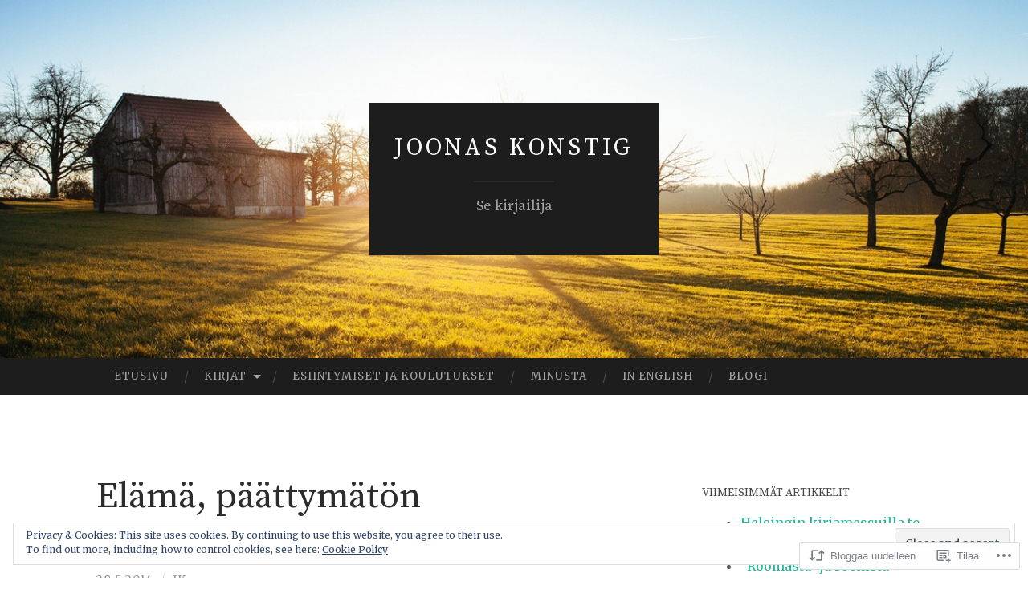

--- FILE ---
content_type: text/html; charset=UTF-8
request_url: https://joonaskonstig.com/2014/05/28/elama-paattymaton-kafkamainen-painajainen/
body_size: 41863
content:
<!DOCTYPE html>
<html lang="fi">
<head>
<meta charset="UTF-8">
<meta name="viewport" content="width=device-width, initial-scale=1">
<title>Elämä, päättymätön kafkamainen painajainen | Joonas Konstig</title>
<link rel="profile" href="http://gmpg.org/xfn/11">
<link rel="pingback" href="https://joonaskonstig.com/xmlrpc.php">

<script type="text/javascript">
  WebFontConfig = {"google":{"families":["Merriweather:r,i,b,bi:latin,latin-ext","Source+Serif+Pro:r:latin,latin-ext"]},"api_url":"https:\/\/fonts-api.wp.com\/css"};
  (function() {
    var wf = document.createElement('script');
    wf.src = '/wp-content/plugins/custom-fonts/js/webfont.js';
    wf.type = 'text/javascript';
    wf.async = 'true';
    var s = document.getElementsByTagName('script')[0];
    s.parentNode.insertBefore(wf, s);
	})();
</script><style id="jetpack-custom-fonts-css">.wf-active body, .wf-active button, .wf-active input, .wf-active select, .wf-active textarea{font-family:"Merriweather",serif}.wf-active blockquote{font-family:"Merriweather",serif}.wf-active button, .wf-active input[type="button"], .wf-active input[type="reset"], .wf-active input[type="submit"]{font-family:"Merriweather",serif}.wf-active .widget_search .search-field{font-family:"Merriweather",serif}.wf-active .widget_search .search-submit{font-family:"Merriweather",serif}.wf-active #infinite-handle span{font-family:"Merriweather",serif}.wf-active h1{font-family:"Source Serif Pro",serif;font-weight:400;font-style:normal}.wf-active h2{font-family:"Source Serif Pro",serif;font-weight:400;font-style:normal}.wf-active h3{font-family:"Source Serif Pro",serif;font-weight:400;font-style:normal}.wf-active h4{font-family:"Source Serif Pro",serif;font-style:normal;font-weight:400}.wf-active h5{font-family:"Source Serif Pro",serif;font-style:normal;font-weight:400}.wf-active h6{font-family:"Source Serif Pro",serif;font-weight:400;font-style:normal}.wf-active .widget-title{font-family:"Source Serif Pro",serif;font-weight:400;font-style:normal}.wf-active .entry-title{font-family:"Source Serif Pro",serif;font-weight:400;font-style:normal}.wf-active .page-title{font-weight:400;font-style:normal}.wf-active .format-aside .entry-title, .wf-active .format-quote .entry-title{font-style:normal;font-weight:400}.wf-active .site-title{font-weight:400;font-family:"Source Serif Pro",serif;font-style:normal}.wf-active .site-description{font-family:"Source Serif Pro",serif;font-weight:400;font-style:normal}.wf-active .comments-title{font-weight:400;font-style:normal}</style>
<meta name='robots' content='max-image-preview:large' />

<!-- Async WordPress.com Remote Login -->
<script id="wpcom_remote_login_js">
var wpcom_remote_login_extra_auth = '';
function wpcom_remote_login_remove_dom_node_id( element_id ) {
	var dom_node = document.getElementById( element_id );
	if ( dom_node ) { dom_node.parentNode.removeChild( dom_node ); }
}
function wpcom_remote_login_remove_dom_node_classes( class_name ) {
	var dom_nodes = document.querySelectorAll( '.' + class_name );
	for ( var i = 0; i < dom_nodes.length; i++ ) {
		dom_nodes[ i ].parentNode.removeChild( dom_nodes[ i ] );
	}
}
function wpcom_remote_login_final_cleanup() {
	wpcom_remote_login_remove_dom_node_classes( "wpcom_remote_login_msg" );
	wpcom_remote_login_remove_dom_node_id( "wpcom_remote_login_key" );
	wpcom_remote_login_remove_dom_node_id( "wpcom_remote_login_validate" );
	wpcom_remote_login_remove_dom_node_id( "wpcom_remote_login_js" );
	wpcom_remote_login_remove_dom_node_id( "wpcom_request_access_iframe" );
	wpcom_remote_login_remove_dom_node_id( "wpcom_request_access_styles" );
}

// Watch for messages back from the remote login
window.addEventListener( "message", function( e ) {
	if ( e.origin === "https://r-login.wordpress.com" ) {
		var data = {};
		try {
			data = JSON.parse( e.data );
		} catch( e ) {
			wpcom_remote_login_final_cleanup();
			return;
		}

		if ( data.msg === 'LOGIN' ) {
			// Clean up the login check iframe
			wpcom_remote_login_remove_dom_node_id( "wpcom_remote_login_key" );

			var id_regex = new RegExp( /^[0-9]+$/ );
			var token_regex = new RegExp( /^.*|.*|.*$/ );
			if (
				token_regex.test( data.token )
				&& id_regex.test( data.wpcomid )
			) {
				// We have everything we need to ask for a login
				var script = document.createElement( "script" );
				script.setAttribute( "id", "wpcom_remote_login_validate" );
				script.src = '/remote-login.php?wpcom_remote_login=validate'
					+ '&wpcomid=' + data.wpcomid
					+ '&token=' + encodeURIComponent( data.token )
					+ '&host=' + window.location.protocol
					+ '//' + window.location.hostname
					+ '&postid=2185'
					+ '&is_singular=1';
				document.body.appendChild( script );
			}

			return;
		}

		// Safari ITP, not logged in, so redirect
		if ( data.msg === 'LOGIN-REDIRECT' ) {
			window.location = 'https://wordpress.com/log-in?redirect_to=' + window.location.href;
			return;
		}

		// Safari ITP, storage access failed, remove the request
		if ( data.msg === 'LOGIN-REMOVE' ) {
			var css_zap = 'html { -webkit-transition: margin-top 1s; transition: margin-top 1s; } /* 9001 */ html { margin-top: 0 !important; } * html body { margin-top: 0 !important; } @media screen and ( max-width: 782px ) { html { margin-top: 0 !important; } * html body { margin-top: 0 !important; } }';
			var style_zap = document.createElement( 'style' );
			style_zap.type = 'text/css';
			style_zap.appendChild( document.createTextNode( css_zap ) );
			document.body.appendChild( style_zap );

			var e = document.getElementById( 'wpcom_request_access_iframe' );
			e.parentNode.removeChild( e );

			document.cookie = 'wordpress_com_login_access=denied; path=/; max-age=31536000';

			return;
		}

		// Safari ITP
		if ( data.msg === 'REQUEST_ACCESS' ) {
			console.log( 'request access: safari' );

			// Check ITP iframe enable/disable knob
			if ( wpcom_remote_login_extra_auth !== 'safari_itp_iframe' ) {
				return;
			}

			// If we are in a "private window" there is no ITP.
			var private_window = false;
			try {
				var opendb = window.openDatabase( null, null, null, null );
			} catch( e ) {
				private_window = true;
			}

			if ( private_window ) {
				console.log( 'private window' );
				return;
			}

			var iframe = document.createElement( 'iframe' );
			iframe.id = 'wpcom_request_access_iframe';
			iframe.setAttribute( 'scrolling', 'no' );
			iframe.setAttribute( 'sandbox', 'allow-storage-access-by-user-activation allow-scripts allow-same-origin allow-top-navigation-by-user-activation' );
			iframe.src = 'https://r-login.wordpress.com/remote-login.php?wpcom_remote_login=request_access&origin=' + encodeURIComponent( data.origin ) + '&wpcomid=' + encodeURIComponent( data.wpcomid );

			var css = 'html { -webkit-transition: margin-top 1s; transition: margin-top 1s; } /* 9001 */ html { margin-top: 46px !important; } * html body { margin-top: 46px !important; } @media screen and ( max-width: 660px ) { html { margin-top: 71px !important; } * html body { margin-top: 71px !important; } #wpcom_request_access_iframe { display: block; height: 71px !important; } } #wpcom_request_access_iframe { border: 0px; height: 46px; position: fixed; top: 0; left: 0; width: 100%; min-width: 100%; z-index: 99999; background: #23282d; } ';

			var style = document.createElement( 'style' );
			style.type = 'text/css';
			style.id = 'wpcom_request_access_styles';
			style.appendChild( document.createTextNode( css ) );
			document.body.appendChild( style );

			document.body.appendChild( iframe );
		}

		if ( data.msg === 'DONE' ) {
			wpcom_remote_login_final_cleanup();
		}
	}
}, false );

// Inject the remote login iframe after the page has had a chance to load
// more critical resources
window.addEventListener( "DOMContentLoaded", function( e ) {
	var iframe = document.createElement( "iframe" );
	iframe.style.display = "none";
	iframe.setAttribute( "scrolling", "no" );
	iframe.setAttribute( "id", "wpcom_remote_login_key" );
	iframe.src = "https://r-login.wordpress.com/remote-login.php"
		+ "?wpcom_remote_login=key"
		+ "&origin=aHR0cHM6Ly9qb29uYXNrb25zdGlnLmNvbQ%3D%3D"
		+ "&wpcomid=36251472"
		+ "&time=" + Math.floor( Date.now() / 1000 );
	document.body.appendChild( iframe );
}, false );
</script>
<link rel='dns-prefetch' href='//s0.wp.com' />
<link rel='dns-prefetch' href='//fonts-api.wp.com' />
<link rel='dns-prefetch' href='//af.pubmine.com' />
<link rel="alternate" type="application/rss+xml" title="Joonas Konstig &raquo; syöte" href="https://joonaskonstig.com/feed/" />
<link rel="alternate" type="application/rss+xml" title="Joonas Konstig &raquo; kommenttien syöte" href="https://joonaskonstig.com/comments/feed/" />
<link rel="alternate" type="application/rss+xml" title="Joonas Konstig &raquo; Elämä, päättymätön kafkamainen&nbsp;painajainen kommenttien syöte" href="https://joonaskonstig.com/2014/05/28/elama-paattymaton-kafkamainen-painajainen/feed/" />
	<script type="text/javascript">
		/* <![CDATA[ */
		function addLoadEvent(func) {
			var oldonload = window.onload;
			if (typeof window.onload != 'function') {
				window.onload = func;
			} else {
				window.onload = function () {
					oldonload();
					func();
				}
			}
		}
		/* ]]> */
	</script>
	<link crossorigin='anonymous' rel='stylesheet' id='all-css-0-1' href='/_static/??/wp-content/mu-plugins/widgets/eu-cookie-law/templates/style.css,/wp-content/mu-plugins/likes/jetpack-likes.css?m=1743883414j&cssminify=yes' type='text/css' media='all' />
<style id='wp-emoji-styles-inline-css'>

	img.wp-smiley, img.emoji {
		display: inline !important;
		border: none !important;
		box-shadow: none !important;
		height: 1em !important;
		width: 1em !important;
		margin: 0 0.07em !important;
		vertical-align: -0.1em !important;
		background: none !important;
		padding: 0 !important;
	}
/*# sourceURL=wp-emoji-styles-inline-css */
</style>
<link crossorigin='anonymous' rel='stylesheet' id='all-css-2-1' href='/wp-content/plugins/gutenberg-core/v22.2.0/build/styles/block-library/style.css?m=1764855221i&cssminify=yes' type='text/css' media='all' />
<style id='wp-block-library-inline-css'>
.has-text-align-justify {
	text-align:justify;
}
.has-text-align-justify{text-align:justify;}

/*# sourceURL=wp-block-library-inline-css */
</style><style id='global-styles-inline-css'>
:root{--wp--preset--aspect-ratio--square: 1;--wp--preset--aspect-ratio--4-3: 4/3;--wp--preset--aspect-ratio--3-4: 3/4;--wp--preset--aspect-ratio--3-2: 3/2;--wp--preset--aspect-ratio--2-3: 2/3;--wp--preset--aspect-ratio--16-9: 16/9;--wp--preset--aspect-ratio--9-16: 9/16;--wp--preset--color--black: #000000;--wp--preset--color--cyan-bluish-gray: #abb8c3;--wp--preset--color--white: #ffffff;--wp--preset--color--pale-pink: #f78da7;--wp--preset--color--vivid-red: #cf2e2e;--wp--preset--color--luminous-vivid-orange: #ff6900;--wp--preset--color--luminous-vivid-amber: #fcb900;--wp--preset--color--light-green-cyan: #7bdcb5;--wp--preset--color--vivid-green-cyan: #00d084;--wp--preset--color--pale-cyan-blue: #8ed1fc;--wp--preset--color--vivid-cyan-blue: #0693e3;--wp--preset--color--vivid-purple: #9b51e0;--wp--preset--gradient--vivid-cyan-blue-to-vivid-purple: linear-gradient(135deg,rgb(6,147,227) 0%,rgb(155,81,224) 100%);--wp--preset--gradient--light-green-cyan-to-vivid-green-cyan: linear-gradient(135deg,rgb(122,220,180) 0%,rgb(0,208,130) 100%);--wp--preset--gradient--luminous-vivid-amber-to-luminous-vivid-orange: linear-gradient(135deg,rgb(252,185,0) 0%,rgb(255,105,0) 100%);--wp--preset--gradient--luminous-vivid-orange-to-vivid-red: linear-gradient(135deg,rgb(255,105,0) 0%,rgb(207,46,46) 100%);--wp--preset--gradient--very-light-gray-to-cyan-bluish-gray: linear-gradient(135deg,rgb(238,238,238) 0%,rgb(169,184,195) 100%);--wp--preset--gradient--cool-to-warm-spectrum: linear-gradient(135deg,rgb(74,234,220) 0%,rgb(151,120,209) 20%,rgb(207,42,186) 40%,rgb(238,44,130) 60%,rgb(251,105,98) 80%,rgb(254,248,76) 100%);--wp--preset--gradient--blush-light-purple: linear-gradient(135deg,rgb(255,206,236) 0%,rgb(152,150,240) 100%);--wp--preset--gradient--blush-bordeaux: linear-gradient(135deg,rgb(254,205,165) 0%,rgb(254,45,45) 50%,rgb(107,0,62) 100%);--wp--preset--gradient--luminous-dusk: linear-gradient(135deg,rgb(255,203,112) 0%,rgb(199,81,192) 50%,rgb(65,88,208) 100%);--wp--preset--gradient--pale-ocean: linear-gradient(135deg,rgb(255,245,203) 0%,rgb(182,227,212) 50%,rgb(51,167,181) 100%);--wp--preset--gradient--electric-grass: linear-gradient(135deg,rgb(202,248,128) 0%,rgb(113,206,126) 100%);--wp--preset--gradient--midnight: linear-gradient(135deg,rgb(2,3,129) 0%,rgb(40,116,252) 100%);--wp--preset--font-size--small: 13px;--wp--preset--font-size--medium: 20px;--wp--preset--font-size--large: 36px;--wp--preset--font-size--x-large: 42px;--wp--preset--font-family--albert-sans: 'Albert Sans', sans-serif;--wp--preset--font-family--alegreya: Alegreya, serif;--wp--preset--font-family--arvo: Arvo, serif;--wp--preset--font-family--bodoni-moda: 'Bodoni Moda', serif;--wp--preset--font-family--bricolage-grotesque: 'Bricolage Grotesque', sans-serif;--wp--preset--font-family--cabin: Cabin, sans-serif;--wp--preset--font-family--chivo: Chivo, sans-serif;--wp--preset--font-family--commissioner: Commissioner, sans-serif;--wp--preset--font-family--cormorant: Cormorant, serif;--wp--preset--font-family--courier-prime: 'Courier Prime', monospace;--wp--preset--font-family--crimson-pro: 'Crimson Pro', serif;--wp--preset--font-family--dm-mono: 'DM Mono', monospace;--wp--preset--font-family--dm-sans: 'DM Sans', sans-serif;--wp--preset--font-family--dm-serif-display: 'DM Serif Display', serif;--wp--preset--font-family--domine: Domine, serif;--wp--preset--font-family--eb-garamond: 'EB Garamond', serif;--wp--preset--font-family--epilogue: Epilogue, sans-serif;--wp--preset--font-family--fahkwang: Fahkwang, sans-serif;--wp--preset--font-family--figtree: Figtree, sans-serif;--wp--preset--font-family--fira-sans: 'Fira Sans', sans-serif;--wp--preset--font-family--fjalla-one: 'Fjalla One', sans-serif;--wp--preset--font-family--fraunces: Fraunces, serif;--wp--preset--font-family--gabarito: Gabarito, system-ui;--wp--preset--font-family--ibm-plex-mono: 'IBM Plex Mono', monospace;--wp--preset--font-family--ibm-plex-sans: 'IBM Plex Sans', sans-serif;--wp--preset--font-family--ibarra-real-nova: 'Ibarra Real Nova', serif;--wp--preset--font-family--instrument-serif: 'Instrument Serif', serif;--wp--preset--font-family--inter: Inter, sans-serif;--wp--preset--font-family--josefin-sans: 'Josefin Sans', sans-serif;--wp--preset--font-family--jost: Jost, sans-serif;--wp--preset--font-family--libre-baskerville: 'Libre Baskerville', serif;--wp--preset--font-family--libre-franklin: 'Libre Franklin', sans-serif;--wp--preset--font-family--literata: Literata, serif;--wp--preset--font-family--lora: Lora, serif;--wp--preset--font-family--merriweather: Merriweather, serif;--wp--preset--font-family--montserrat: Montserrat, sans-serif;--wp--preset--font-family--newsreader: Newsreader, serif;--wp--preset--font-family--noto-sans-mono: 'Noto Sans Mono', sans-serif;--wp--preset--font-family--nunito: Nunito, sans-serif;--wp--preset--font-family--open-sans: 'Open Sans', sans-serif;--wp--preset--font-family--overpass: Overpass, sans-serif;--wp--preset--font-family--pt-serif: 'PT Serif', serif;--wp--preset--font-family--petrona: Petrona, serif;--wp--preset--font-family--piazzolla: Piazzolla, serif;--wp--preset--font-family--playfair-display: 'Playfair Display', serif;--wp--preset--font-family--plus-jakarta-sans: 'Plus Jakarta Sans', sans-serif;--wp--preset--font-family--poppins: Poppins, sans-serif;--wp--preset--font-family--raleway: Raleway, sans-serif;--wp--preset--font-family--roboto: Roboto, sans-serif;--wp--preset--font-family--roboto-slab: 'Roboto Slab', serif;--wp--preset--font-family--rubik: Rubik, sans-serif;--wp--preset--font-family--rufina: Rufina, serif;--wp--preset--font-family--sora: Sora, sans-serif;--wp--preset--font-family--source-sans-3: 'Source Sans 3', sans-serif;--wp--preset--font-family--source-serif-4: 'Source Serif 4', serif;--wp--preset--font-family--space-mono: 'Space Mono', monospace;--wp--preset--font-family--syne: Syne, sans-serif;--wp--preset--font-family--texturina: Texturina, serif;--wp--preset--font-family--urbanist: Urbanist, sans-serif;--wp--preset--font-family--work-sans: 'Work Sans', sans-serif;--wp--preset--spacing--20: 0.44rem;--wp--preset--spacing--30: 0.67rem;--wp--preset--spacing--40: 1rem;--wp--preset--spacing--50: 1.5rem;--wp--preset--spacing--60: 2.25rem;--wp--preset--spacing--70: 3.38rem;--wp--preset--spacing--80: 5.06rem;--wp--preset--shadow--natural: 6px 6px 9px rgba(0, 0, 0, 0.2);--wp--preset--shadow--deep: 12px 12px 50px rgba(0, 0, 0, 0.4);--wp--preset--shadow--sharp: 6px 6px 0px rgba(0, 0, 0, 0.2);--wp--preset--shadow--outlined: 6px 6px 0px -3px rgb(255, 255, 255), 6px 6px rgb(0, 0, 0);--wp--preset--shadow--crisp: 6px 6px 0px rgb(0, 0, 0);}:where(.is-layout-flex){gap: 0.5em;}:where(.is-layout-grid){gap: 0.5em;}body .is-layout-flex{display: flex;}.is-layout-flex{flex-wrap: wrap;align-items: center;}.is-layout-flex > :is(*, div){margin: 0;}body .is-layout-grid{display: grid;}.is-layout-grid > :is(*, div){margin: 0;}:where(.wp-block-columns.is-layout-flex){gap: 2em;}:where(.wp-block-columns.is-layout-grid){gap: 2em;}:where(.wp-block-post-template.is-layout-flex){gap: 1.25em;}:where(.wp-block-post-template.is-layout-grid){gap: 1.25em;}.has-black-color{color: var(--wp--preset--color--black) !important;}.has-cyan-bluish-gray-color{color: var(--wp--preset--color--cyan-bluish-gray) !important;}.has-white-color{color: var(--wp--preset--color--white) !important;}.has-pale-pink-color{color: var(--wp--preset--color--pale-pink) !important;}.has-vivid-red-color{color: var(--wp--preset--color--vivid-red) !important;}.has-luminous-vivid-orange-color{color: var(--wp--preset--color--luminous-vivid-orange) !important;}.has-luminous-vivid-amber-color{color: var(--wp--preset--color--luminous-vivid-amber) !important;}.has-light-green-cyan-color{color: var(--wp--preset--color--light-green-cyan) !important;}.has-vivid-green-cyan-color{color: var(--wp--preset--color--vivid-green-cyan) !important;}.has-pale-cyan-blue-color{color: var(--wp--preset--color--pale-cyan-blue) !important;}.has-vivid-cyan-blue-color{color: var(--wp--preset--color--vivid-cyan-blue) !important;}.has-vivid-purple-color{color: var(--wp--preset--color--vivid-purple) !important;}.has-black-background-color{background-color: var(--wp--preset--color--black) !important;}.has-cyan-bluish-gray-background-color{background-color: var(--wp--preset--color--cyan-bluish-gray) !important;}.has-white-background-color{background-color: var(--wp--preset--color--white) !important;}.has-pale-pink-background-color{background-color: var(--wp--preset--color--pale-pink) !important;}.has-vivid-red-background-color{background-color: var(--wp--preset--color--vivid-red) !important;}.has-luminous-vivid-orange-background-color{background-color: var(--wp--preset--color--luminous-vivid-orange) !important;}.has-luminous-vivid-amber-background-color{background-color: var(--wp--preset--color--luminous-vivid-amber) !important;}.has-light-green-cyan-background-color{background-color: var(--wp--preset--color--light-green-cyan) !important;}.has-vivid-green-cyan-background-color{background-color: var(--wp--preset--color--vivid-green-cyan) !important;}.has-pale-cyan-blue-background-color{background-color: var(--wp--preset--color--pale-cyan-blue) !important;}.has-vivid-cyan-blue-background-color{background-color: var(--wp--preset--color--vivid-cyan-blue) !important;}.has-vivid-purple-background-color{background-color: var(--wp--preset--color--vivid-purple) !important;}.has-black-border-color{border-color: var(--wp--preset--color--black) !important;}.has-cyan-bluish-gray-border-color{border-color: var(--wp--preset--color--cyan-bluish-gray) !important;}.has-white-border-color{border-color: var(--wp--preset--color--white) !important;}.has-pale-pink-border-color{border-color: var(--wp--preset--color--pale-pink) !important;}.has-vivid-red-border-color{border-color: var(--wp--preset--color--vivid-red) !important;}.has-luminous-vivid-orange-border-color{border-color: var(--wp--preset--color--luminous-vivid-orange) !important;}.has-luminous-vivid-amber-border-color{border-color: var(--wp--preset--color--luminous-vivid-amber) !important;}.has-light-green-cyan-border-color{border-color: var(--wp--preset--color--light-green-cyan) !important;}.has-vivid-green-cyan-border-color{border-color: var(--wp--preset--color--vivid-green-cyan) !important;}.has-pale-cyan-blue-border-color{border-color: var(--wp--preset--color--pale-cyan-blue) !important;}.has-vivid-cyan-blue-border-color{border-color: var(--wp--preset--color--vivid-cyan-blue) !important;}.has-vivid-purple-border-color{border-color: var(--wp--preset--color--vivid-purple) !important;}.has-vivid-cyan-blue-to-vivid-purple-gradient-background{background: var(--wp--preset--gradient--vivid-cyan-blue-to-vivid-purple) !important;}.has-light-green-cyan-to-vivid-green-cyan-gradient-background{background: var(--wp--preset--gradient--light-green-cyan-to-vivid-green-cyan) !important;}.has-luminous-vivid-amber-to-luminous-vivid-orange-gradient-background{background: var(--wp--preset--gradient--luminous-vivid-amber-to-luminous-vivid-orange) !important;}.has-luminous-vivid-orange-to-vivid-red-gradient-background{background: var(--wp--preset--gradient--luminous-vivid-orange-to-vivid-red) !important;}.has-very-light-gray-to-cyan-bluish-gray-gradient-background{background: var(--wp--preset--gradient--very-light-gray-to-cyan-bluish-gray) !important;}.has-cool-to-warm-spectrum-gradient-background{background: var(--wp--preset--gradient--cool-to-warm-spectrum) !important;}.has-blush-light-purple-gradient-background{background: var(--wp--preset--gradient--blush-light-purple) !important;}.has-blush-bordeaux-gradient-background{background: var(--wp--preset--gradient--blush-bordeaux) !important;}.has-luminous-dusk-gradient-background{background: var(--wp--preset--gradient--luminous-dusk) !important;}.has-pale-ocean-gradient-background{background: var(--wp--preset--gradient--pale-ocean) !important;}.has-electric-grass-gradient-background{background: var(--wp--preset--gradient--electric-grass) !important;}.has-midnight-gradient-background{background: var(--wp--preset--gradient--midnight) !important;}.has-small-font-size{font-size: var(--wp--preset--font-size--small) !important;}.has-medium-font-size{font-size: var(--wp--preset--font-size--medium) !important;}.has-large-font-size{font-size: var(--wp--preset--font-size--large) !important;}.has-x-large-font-size{font-size: var(--wp--preset--font-size--x-large) !important;}.has-albert-sans-font-family{font-family: var(--wp--preset--font-family--albert-sans) !important;}.has-alegreya-font-family{font-family: var(--wp--preset--font-family--alegreya) !important;}.has-arvo-font-family{font-family: var(--wp--preset--font-family--arvo) !important;}.has-bodoni-moda-font-family{font-family: var(--wp--preset--font-family--bodoni-moda) !important;}.has-bricolage-grotesque-font-family{font-family: var(--wp--preset--font-family--bricolage-grotesque) !important;}.has-cabin-font-family{font-family: var(--wp--preset--font-family--cabin) !important;}.has-chivo-font-family{font-family: var(--wp--preset--font-family--chivo) !important;}.has-commissioner-font-family{font-family: var(--wp--preset--font-family--commissioner) !important;}.has-cormorant-font-family{font-family: var(--wp--preset--font-family--cormorant) !important;}.has-courier-prime-font-family{font-family: var(--wp--preset--font-family--courier-prime) !important;}.has-crimson-pro-font-family{font-family: var(--wp--preset--font-family--crimson-pro) !important;}.has-dm-mono-font-family{font-family: var(--wp--preset--font-family--dm-mono) !important;}.has-dm-sans-font-family{font-family: var(--wp--preset--font-family--dm-sans) !important;}.has-dm-serif-display-font-family{font-family: var(--wp--preset--font-family--dm-serif-display) !important;}.has-domine-font-family{font-family: var(--wp--preset--font-family--domine) !important;}.has-eb-garamond-font-family{font-family: var(--wp--preset--font-family--eb-garamond) !important;}.has-epilogue-font-family{font-family: var(--wp--preset--font-family--epilogue) !important;}.has-fahkwang-font-family{font-family: var(--wp--preset--font-family--fahkwang) !important;}.has-figtree-font-family{font-family: var(--wp--preset--font-family--figtree) !important;}.has-fira-sans-font-family{font-family: var(--wp--preset--font-family--fira-sans) !important;}.has-fjalla-one-font-family{font-family: var(--wp--preset--font-family--fjalla-one) !important;}.has-fraunces-font-family{font-family: var(--wp--preset--font-family--fraunces) !important;}.has-gabarito-font-family{font-family: var(--wp--preset--font-family--gabarito) !important;}.has-ibm-plex-mono-font-family{font-family: var(--wp--preset--font-family--ibm-plex-mono) !important;}.has-ibm-plex-sans-font-family{font-family: var(--wp--preset--font-family--ibm-plex-sans) !important;}.has-ibarra-real-nova-font-family{font-family: var(--wp--preset--font-family--ibarra-real-nova) !important;}.has-instrument-serif-font-family{font-family: var(--wp--preset--font-family--instrument-serif) !important;}.has-inter-font-family{font-family: var(--wp--preset--font-family--inter) !important;}.has-josefin-sans-font-family{font-family: var(--wp--preset--font-family--josefin-sans) !important;}.has-jost-font-family{font-family: var(--wp--preset--font-family--jost) !important;}.has-libre-baskerville-font-family{font-family: var(--wp--preset--font-family--libre-baskerville) !important;}.has-libre-franklin-font-family{font-family: var(--wp--preset--font-family--libre-franklin) !important;}.has-literata-font-family{font-family: var(--wp--preset--font-family--literata) !important;}.has-lora-font-family{font-family: var(--wp--preset--font-family--lora) !important;}.has-merriweather-font-family{font-family: var(--wp--preset--font-family--merriweather) !important;}.has-montserrat-font-family{font-family: var(--wp--preset--font-family--montserrat) !important;}.has-newsreader-font-family{font-family: var(--wp--preset--font-family--newsreader) !important;}.has-noto-sans-mono-font-family{font-family: var(--wp--preset--font-family--noto-sans-mono) !important;}.has-nunito-font-family{font-family: var(--wp--preset--font-family--nunito) !important;}.has-open-sans-font-family{font-family: var(--wp--preset--font-family--open-sans) !important;}.has-overpass-font-family{font-family: var(--wp--preset--font-family--overpass) !important;}.has-pt-serif-font-family{font-family: var(--wp--preset--font-family--pt-serif) !important;}.has-petrona-font-family{font-family: var(--wp--preset--font-family--petrona) !important;}.has-piazzolla-font-family{font-family: var(--wp--preset--font-family--piazzolla) !important;}.has-playfair-display-font-family{font-family: var(--wp--preset--font-family--playfair-display) !important;}.has-plus-jakarta-sans-font-family{font-family: var(--wp--preset--font-family--plus-jakarta-sans) !important;}.has-poppins-font-family{font-family: var(--wp--preset--font-family--poppins) !important;}.has-raleway-font-family{font-family: var(--wp--preset--font-family--raleway) !important;}.has-roboto-font-family{font-family: var(--wp--preset--font-family--roboto) !important;}.has-roboto-slab-font-family{font-family: var(--wp--preset--font-family--roboto-slab) !important;}.has-rubik-font-family{font-family: var(--wp--preset--font-family--rubik) !important;}.has-rufina-font-family{font-family: var(--wp--preset--font-family--rufina) !important;}.has-sora-font-family{font-family: var(--wp--preset--font-family--sora) !important;}.has-source-sans-3-font-family{font-family: var(--wp--preset--font-family--source-sans-3) !important;}.has-source-serif-4-font-family{font-family: var(--wp--preset--font-family--source-serif-4) !important;}.has-space-mono-font-family{font-family: var(--wp--preset--font-family--space-mono) !important;}.has-syne-font-family{font-family: var(--wp--preset--font-family--syne) !important;}.has-texturina-font-family{font-family: var(--wp--preset--font-family--texturina) !important;}.has-urbanist-font-family{font-family: var(--wp--preset--font-family--urbanist) !important;}.has-work-sans-font-family{font-family: var(--wp--preset--font-family--work-sans) !important;}
/*# sourceURL=global-styles-inline-css */
</style>

<style id='classic-theme-styles-inline-css'>
/*! This file is auto-generated */
.wp-block-button__link{color:#fff;background-color:#32373c;border-radius:9999px;box-shadow:none;text-decoration:none;padding:calc(.667em + 2px) calc(1.333em + 2px);font-size:1.125em}.wp-block-file__button{background:#32373c;color:#fff;text-decoration:none}
/*# sourceURL=/wp-includes/css/classic-themes.min.css */
</style>
<link crossorigin='anonymous' rel='stylesheet' id='all-css-4-1' href='/_static/??/wp-content/mu-plugins/core-compat/wp-mediaelement.css,/wp-content/mu-plugins/wpcom-bbpress-premium-themes.css?m=1432920480j&cssminify=yes' type='text/css' media='all' />
<link rel='stylesheet' id='hemingway-rewritten-fonts-css' href='https://fonts-api.wp.com/css?family=Raleway%3A400%2C300%2C700%7CLato%3A400%2C700%2C400italic%2C700italic&#038;subset=latin%2Clatin-ext' media='all' />
<link crossorigin='anonymous' rel='stylesheet' id='all-css-6-1' href='/_static/??-eJyFj1ELwjAMhP+QNYypexJ/itQSa2ablDaj7N/biQ8DZb7dkXzHHdRknLAiK+gDIxZI0w2aIvbVziZjzaTtDkXngHtXyg5WUJxMCpMnLjCiJuueHw9RhOFK7MAjY6ZGlN/yK/RPkyXz3cbU5CRudcp4C+Kb9NC+VnYL8igmiLNKbcHamHuwlBf0Es/dcOqH49D1h/EF9dt6/w==&cssminify=yes' type='text/css' media='all' />
<link crossorigin='anonymous' rel='stylesheet' id='print-css-7-1' href='/wp-content/mu-plugins/global-print/global-print.css?m=1465851035i&cssminify=yes' type='text/css' media='print' />
<style id='jetpack-global-styles-frontend-style-inline-css'>
:root { --font-headings: unset; --font-base: unset; --font-headings-default: -apple-system,BlinkMacSystemFont,"Segoe UI",Roboto,Oxygen-Sans,Ubuntu,Cantarell,"Helvetica Neue",sans-serif; --font-base-default: -apple-system,BlinkMacSystemFont,"Segoe UI",Roboto,Oxygen-Sans,Ubuntu,Cantarell,"Helvetica Neue",sans-serif;}
/*# sourceURL=jetpack-global-styles-frontend-style-inline-css */
</style>
<link crossorigin='anonymous' rel='stylesheet' id='all-css-10-1' href='/_static/??-eJyNjcEKwjAQRH/IuFRT6kX8FNkmS5K6yQY3Qfx7bfEiXrwM82B4A49qnJRGpUHupnIPqSgs1Cq624chi6zhO5OCRryTR++fW00l7J3qDv43XVNxoOISsmEJol/wY2uR8vs3WggsM/I6uOTzMI3Hw8lOg11eUT1JKA==&cssminify=yes' type='text/css' media='all' />
<script type="text/javascript" id="wpcom-actionbar-placeholder-js-extra">
/* <![CDATA[ */
var actionbardata = {"siteID":"36251472","postID":"2185","siteURL":"https://joonaskonstig.com","xhrURL":"https://joonaskonstig.com/wp-admin/admin-ajax.php","nonce":"2b4b87fe72","isLoggedIn":"","statusMessage":"","subsEmailDefault":"instantly","proxyScriptUrl":"https://s0.wp.com/wp-content/js/wpcom-proxy-request.js?m=1513050504i&amp;ver=20211021","shortlink":"https://wp.me/p2s6Fa-zf","i18n":{"followedText":"New posts from this site will now appear in your \u003Ca href=\"https://wordpress.com/reader\"\u003EReader\u003C/a\u003E","foldBar":"Pienenn\u00e4 t\u00e4m\u00e4 palkki","unfoldBar":"Suurenna","shortLinkCopied":"Shortlink copied to clipboard."}};
//# sourceURL=wpcom-actionbar-placeholder-js-extra
/* ]]> */
</script>
<script type="text/javascript" id="jetpack-mu-wpcom-settings-js-before">
/* <![CDATA[ */
var JETPACK_MU_WPCOM_SETTINGS = {"assetsUrl":"https://s0.wp.com/wp-content/mu-plugins/jetpack-mu-wpcom-plugin/moon/jetpack_vendor/automattic/jetpack-mu-wpcom/src/build/"};
//# sourceURL=jetpack-mu-wpcom-settings-js-before
/* ]]> */
</script>
<script crossorigin='anonymous' type='text/javascript'  src='/_static/??/wp-content/js/rlt-proxy.js,/wp-content/blog-plugins/wordads-classes/js/cmp/v2/cmp-non-gdpr.js?m=1720530689j'></script>
<script type="text/javascript" id="rlt-proxy-js-after">
/* <![CDATA[ */
	rltInitialize( {"token":null,"iframeOrigins":["https:\/\/widgets.wp.com"]} );
//# sourceURL=rlt-proxy-js-after
/* ]]> */
</script>
<link rel="EditURI" type="application/rsd+xml" title="RSD" href="https://joonaskonstig.wordpress.com/xmlrpc.php?rsd" />
<meta name="generator" content="WordPress.com" />
<link rel="canonical" href="https://joonaskonstig.com/2014/05/28/elama-paattymaton-kafkamainen-painajainen/" />
<link rel='shortlink' href='https://wp.me/p2s6Fa-zf' />
<link rel="alternate" type="application/json+oembed" href="https://public-api.wordpress.com/oembed/?format=json&amp;url=https%3A%2F%2Fjoonaskonstig.com%2F2014%2F05%2F28%2Felama-paattymaton-kafkamainen-painajainen%2F&amp;for=wpcom-auto-discovery" /><link rel="alternate" type="application/xml+oembed" href="https://public-api.wordpress.com/oembed/?format=xml&amp;url=https%3A%2F%2Fjoonaskonstig.com%2F2014%2F05%2F28%2Felama-paattymaton-kafkamainen-painajainen%2F&amp;for=wpcom-auto-discovery" />
<!-- Jetpack Open Graph Tags -->
<meta property="og:type" content="article" />
<meta property="og:title" content="Elämä, päättymätön kafkamainen painajainen" />
<meta property="og:url" content="https://joonaskonstig.com/2014/05/28/elama-paattymaton-kafkamainen-painajainen/" />
<meta property="og:description" content="Totta kai olen täysin valmis, olen täydellisen väsynyt tähän päättymättömään kafkamaiseen painajaiseen mitä elämä tässä maailmassa on. Helsingin Yliopistoon joukkomurhaa suunnitellut nainen (entine…" />
<meta property="article:published_time" content="2014-05-28T07:43:54+00:00" />
<meta property="article:modified_time" content="2014-05-28T08:08:13+00:00" />
<meta property="og:site_name" content="Joonas Konstig" />
<meta property="og:image" content="https://joonaskonstig.com/wp-content/uploads/2014/05/kaasu_isku2705sljuttu_503_uu.jpg" />
<meta property="og:image:width" content="441" />
<meta property="og:image:height" content="530" />
<meta property="og:image:alt" content="Kasvojen blurraaminen tekee tästä henkilöstä itsensä näköisemmän." />
<meta property="og:locale" content="fi_FI" />
<meta property="article:publisher" content="https://www.facebook.com/WordPresscom" />
<meta name="twitter:creator" content="@JoonasKonstig" />
<meta name="twitter:site" content="@JoonasKonstig" />
<meta name="twitter:text:title" content="Elämä, päättymätön kafkamainen&nbsp;painajainen" />
<meta name="twitter:image" content="https://joonaskonstig.com/wp-content/uploads/2014/05/kaasu_isku2705sljuttu_503_uu.jpg?w=640" />
<meta name="twitter:image:alt" content="Kasvojen blurraaminen tekee tästä henkilöstä itsensä näköisemmän." />
<meta name="twitter:card" content="summary_large_image" />

<!-- End Jetpack Open Graph Tags -->
<link rel="shortcut icon" type="image/x-icon" href="https://s0.wp.com/i/favicon.ico?m=1713425267i" sizes="16x16 24x24 32x32 48x48" />
<link rel="icon" type="image/x-icon" href="https://s0.wp.com/i/favicon.ico?m=1713425267i" sizes="16x16 24x24 32x32 48x48" />
<link rel="apple-touch-icon" href="https://s0.wp.com/i/webclip.png?m=1713868326i" />
<link rel='openid.server' href='https://joonaskonstig.com/?openidserver=1' />
<link rel='openid.delegate' href='https://joonaskonstig.com/' />
<link rel="search" type="application/opensearchdescription+xml" href="https://joonaskonstig.com/osd.xml" title="Joonas Konstig" />
<link rel="search" type="application/opensearchdescription+xml" href="https://s1.wp.com/opensearch.xml" title="WordPress.com" />
<meta name="theme-color" content="#ffffff" />
		<style type="text/css">
			.recentcomments a {
				display: inline !important;
				padding: 0 !important;
				margin: 0 !important;
			}

			table.recentcommentsavatartop img.avatar, table.recentcommentsavatarend img.avatar {
				border: 0px;
				margin: 0;
			}

			table.recentcommentsavatartop a, table.recentcommentsavatarend a {
				border: 0px !important;
				background-color: transparent !important;
			}

			td.recentcommentsavatarend, td.recentcommentsavatartop {
				padding: 0px 0px 1px 0px;
				margin: 0px;
			}

			td.recentcommentstextend {
				border: none !important;
				padding: 0px 0px 2px 10px;
			}

			.rtl td.recentcommentstextend {
				padding: 0px 10px 2px 0px;
			}

			td.recentcommentstexttop {
				border: none;
				padding: 0px 0px 0px 10px;
			}

			.rtl td.recentcommentstexttop {
				padding: 0px 10px 0px 0px;
			}
		</style>
		<meta name="description" content="Totta kai olen täysin valmis, olen täydellisen väsynyt tähän päättymättömään kafkamaiseen painajaiseen mitä elämä tässä maailmassa on. Helsingin Yliopistoon joukkomurhaa suunnitellut nainen (entinen mies) kiteytti yhdessä viesteistään elämäntilanteensa näin. Nainen oli vakavasti masentunut ja melkein kaikin muinkin tavoin psyykkisesti tolaltaan. Osasin samaistua tuohon näkemykseen. Tämä häiriintynyt nainenhan on oikeassa. Elämämme on käsittämätön kafkamainen painajainen, ja&hellip;" />
	<style type="text/css">
			.site-title a,
		.site-description {
			color: #ffffff;
		}
				.site-header-image {
			background-image: url(https://s0.wp.com/wp-content/themes/pub/hemingway-rewritten/images/header.jpg);
		}
		</style>
	<script type="text/javascript">
/* <![CDATA[ */
var wa_client = {}; wa_client.cmd = []; wa_client.config = { 'blog_id': 36251472, 'blog_language': 'fi', 'is_wordads': false, 'hosting_type': 0, 'afp_account_id': 'pub-4490096711325569', 'afp_host_id': 5038568878849053, 'theme': 'pub/hemingway-rewritten', '_': { 'title': 'Advertisement', 'privacy_settings': 'Tietosuoja-asetukset' }, 'formats': [ 'inline', 'belowpost', 'bottom_sticky', 'sidebar_sticky_right', 'sidebar', 'gutenberg_rectangle', 'gutenberg_leaderboard', 'gutenberg_mobile_leaderboard', 'gutenberg_skyscraper' ] };
/* ]]> */
</script>
		<script type="text/javascript">

			window.doNotSellCallback = function() {

				var linkElements = [
					'a[href="https://wordpress.com/?ref=footer_blog"]',
					'a[href="https://wordpress.com/?ref=footer_website"]',
					'a[href="https://wordpress.com/?ref=vertical_footer"]',
					'a[href^="https://wordpress.com/?ref=footer_segment_"]',
				].join(',');

				var dnsLink = document.createElement( 'a' );
				dnsLink.href = 'https://wordpress.com/advertising-program-optout/';
				dnsLink.classList.add( 'do-not-sell-link' );
				dnsLink.rel = 'nofollow';
				dnsLink.style.marginLeft = '0.5em';
				dnsLink.textContent = 'Do Not Sell or Share My Personal Information';

				var creditLinks = document.querySelectorAll( linkElements );

				if ( 0 === creditLinks.length ) {
					return false;
				}

				Array.prototype.forEach.call( creditLinks, function( el ) {
					el.insertAdjacentElement( 'afterend', dnsLink );
				});

				return true;
			};

		</script>
					<link rel="stylesheet" id="custom-css-css" type="text/css" href="https://s0.wp.com/?custom-css=1&#038;csblog=2s6Fa&#038;cscache=6&#038;csrev=2" />
			<script type="text/javascript">
	window.google_analytics_uacct = "UA-52447-2";
</script>

<script type="text/javascript">
	var _gaq = _gaq || [];
	_gaq.push(['_setAccount', 'UA-52447-2']);
	_gaq.push(['_gat._anonymizeIp']);
	_gaq.push(['_setDomainName', 'none']);
	_gaq.push(['_setAllowLinker', true]);
	_gaq.push(['_initData']);
	_gaq.push(['_trackPageview']);

	(function() {
		var ga = document.createElement('script'); ga.type = 'text/javascript'; ga.async = true;
		ga.src = ('https:' == document.location.protocol ? 'https://ssl' : 'http://www') + '.google-analytics.com/ga.js';
		(document.getElementsByTagName('head')[0] || document.getElementsByTagName('body')[0]).appendChild(ga);
	})();
</script>
<link crossorigin='anonymous' rel='stylesheet' id='all-css-0-3' href='/_static/??-eJyVkMsKAjEMRX/IGlR0cCF+itQ0ONG2KU068/uO+ELc6PKehJMHjMWhZKNskJorsZ04K5zJisfLI0MSyXDgjHCMghcFHblQnaPqDH43JAktkgL6Kk0pvpqe4BfhhMaCkj7Mj+JhoBykgm8myZsxvkdEr8rorKdErqc47Q+B1aCSFsnKA7mBA4l+k38Pvb+qcQyg7ahYuRhPxs80T5xv5n3aLbr1atttVovl+QqNIZlE&cssminify=yes' type='text/css' media='all' />
</head>

<body class="wp-singular post-template-default single single-post postid-2185 single-format-standard wp-theme-pubhemingway-rewritten customizer-styles-applied jetpack-reblog-enabled">
<div id="page" class="hfeed site">

	<header id="masthead" class="site-header" role="banner">
		<div class="site-header-image">
			<div class="site-branding-wrapper">
				<div class="site-branding">
					<h1 class="site-title"><a href="https://joonaskonstig.com/" rel="home">Joonas Konstig</a></h1>
					<h2 class="site-description">Se kirjailija</h2>
				</div>
			</div>
		</div>
	</header><!-- #masthead -->
	<nav id="site-navigation" class="main-navigation clear" role="navigation">
		<button class="menu-toggle" aria-controls="primary-menu" aria-expanded="false"><span class="screen-reader-text">Valikko</span></button>
		<a class="skip-link screen-reader-text" href="#content">Siirry sisältöön</a>

		<div id="primary-menu" class="menu"><ul>
<li ><a href="https://joonaskonstig.com/">Etusivu</a></li><li class="page_item page-item-3819 page_item_has_children"><a href="https://joonaskonstig.com/kirjat/">Kirjat</a>
<ul class='children'>
	<li class="page_item page-item-5094"><a href="https://joonaskonstig.com/kirjat/rooma/">Rooma</a></li>
	<li class="page_item page-item-5053"><a href="https://joonaskonstig.com/kirjat/hyvat-naiset-ja-herrat-tyyli-kaytos-ja-sydamen-sivistys/">Hyvät naiset ja herrat &#8211; Tyyli, käytös ja sydämen&nbsp;sivistys</a></li>
	<li class="page_item page-item-5026"><a href="https://joonaskonstig.com/kirjat/sotaan-syyllinen/">Sotaan syyllinen</a></li>
	<li class="page_item page-item-4871"><a href="https://joonaskonstig.com/kirjat/viimeinen-kaatunut/">Viimeinen kaatunut</a></li>
	<li class="page_item page-item-3764"><a href="https://joonaskonstig.com/kirjat/vaaran-vuodet/">Vaaran vuodet</a></li>
	<li class="page_item page-item-3388"><a href="https://joonaskonstig.com/kirjat/vuosi-herrasmiehena/">Vuosi herrasmiehenä</a></li>
	<li class="page_item page-item-3094"><a href="https://joonaskonstig.com/kirjat/pyha-ruoka/">Pyhä ruoka</a></li>
	<li class="page_item page-item-2646"><a href="https://joonaskonstig.com/kirjat/perkele/">Perkele</a></li>
	<li class="page_item page-item-2595"><a href="https://joonaskonstig.com/kirjat/mita-mielta-suomessa-saa-olla/">Mitä mieltä Suomessa saa&nbsp;olla</a></li>
	<li class="page_item page-item-491"><a href="https://joonaskonstig.com/kirjat/totuus-naisista/">Totuus naisista</a></li>
	<li class="page_item page-item-141"><a href="https://joonaskonstig.com/kirjat/kaikki-on-sanottu/">Kaikki on sanottu</a></li>
	<li class="page_item page-item-137"><a href="https://joonaskonstig.com/kirjat/ahneet-ja-viattomat/">Ahneet ja viattomat</a></li>
</ul>
</li>
<li class="page_item page-item-3590"><a href="https://joonaskonstig.com/esiintymisetjakoulutukset/">Esiintymiset ja koulutukset</a></li>
<li class="page_item page-item-2"><a href="https://joonaskonstig.com/about/">Minusta</a></li>
<li class="page_item page-item-1064"><a href="https://joonaskonstig.com/in-english/">In English</a></li>
<li class="page_item page-item-3815 current_page_parent"><a href="https://joonaskonstig.com/blogi/">Blogi</a></li>
</ul></div>
		<div id="header-search-toggle">
			<span class="screen-reader-text">Haku</span>
		</div>
		<div id="header-search">
			<form role="search" method="get" class="search-form" action="https://joonaskonstig.com/">
				<label>
					<span class="screen-reader-text">Haku:</span>
					<input type="search" class="search-field" placeholder="Haku &hellip;" value="" name="s" />
				</label>
				<input type="submit" class="search-submit" value="Hae" />
			</form>		</div>
	</nav><!-- #site-navigation -->
	<div id="content" class="site-content">

	<div id="primary" class="content-area">
		<main id="main" class="site-main" role="main">

					
			
<article id="post-2185" class="post-2185 post type-post status-publish format-standard hentry category-uncategorized tag-evoluutio tag-hyva-elama tag-yhteiskunta">
	<header class="entry-header">
					<h1 class="entry-title">Elämä, päättymätön kafkamainen&nbsp;painajainen</h1>				<div class="entry-meta">
			<span class="posted-on"><a href="https://joonaskonstig.com/2014/05/28/elama-paattymaton-kafkamainen-painajainen/" rel="bookmark"><time class="entry-date published" datetime="2014-05-28T10:43:54+03:00">28.5.2014</time><time class="updated" datetime="2014-05-28T11:08:13+03:00">28.5.2014</time></a></span><span class="byline"><span class="sep"> / </span><span class="author vcard"><a class="url fn n" href="https://joonaskonstig.com/author/joonaskonstig/">JK</a></span></span>					</div><!-- .entry-meta -->
	</header><!-- .entry-header -->

	<div class="entry-content">
		<blockquote><p><span class="UFICommentBody">Totta kai olen täysin valmis, olen täydellisen väsynyt tähän päättymättömään kafkamaiseen painajaiseen mitä elämä tässä maailmassa on.</span></p></blockquote>
<p>Helsingin Yliopistoon joukkomurhaa suunnitellut nainen (entinen mies) kiteytti yhdessä viesteistään elämäntilanteensa näin. Nainen oli vakavasti masentunut ja melkein kaikin muinkin tavoin psyykkisesti tolaltaan.</p>
<p>Osasin samaistua tuohon näkemykseen. Tämä häiriintynyt nainenhan on oikeassa.</p>
<p>Elämämme <em>on</em> käsittämätön kafkamainen painajainen, ja voin todistaa sen.</p>
<p>Selitys on yksinkertainen: ihmistä ei ole luotu kukoistamaan jälkiteollisessa, jälkimodernissa yhteiskunnassa. Olemme kehittyneet viettämään aikamme joidenkin kymmenien tai satojen tuttujen ihmisten tiiviissä heimossa, jahtaamaan ja keräilemään ruokaa ja sitten mahat täynnä vuolemaan nuotion äärellä ajankuluksi isorintaisia naispatsaita. Luontaiset ongelmat: pitää saada ruokaa, ja pitää löytää pari, jonka kanssa tehdä lapsia, ja sitten vahtia kumpiakin. Luontaiset viholliset: naapuriheimo.</p>
<p>Tämä on niin tylsä truismi, että nolottaa kirjoittaakin sitä. Mutta silti sitä ei ymmärretä, ennen kuin se otetaan lähtökohdaksi ja viitekehykseksi keskusteluihin aiheesta. Ihmisen elämä on melkein kaikilla tavoin erilaista kuin se, mihin hänet on luotu: ihmisiä on liikaa, eivätkä he todistetusti ole ystäviä eivätkä vihollisia, joten keneenkään ei voi täysin luottaa. Kaikkialla on näkymättömiä rakenteita kuten veroilmoituksia. Maisema kotisi ikkunasta on eräänä aamuna muuttunut &#8211; on aloitettu uuden huoltoaseman rakennustyöt, joten äkkiä ikkunastasi ei näy enää sitä samaa metsää kuin joka aamu.</p>
<p>Jos ajat &#8221;autolla&#8221; liian lujaa sellaisen tolpan nokassa olevan pömpelin kohdalla, joitakin viikkoja myöhemmin kotiovesi reiästä saattaa tipahtaa tai olla tipahtamattakin paperinpala, joka tarkoittaa, että sinun pitää siirtää tällaisella hohtavalla näytöllä (&#8221;tietokone&#8221;) numeroita (&#8221;euroja&#8221;) sellaiseen riviin, jossa on toisia numeroita (&#8221;tilinumero&#8221;). Ja tämä on vielä hirveän suoraviivainen esimerkki. Nyt kun <a href="http://yle.fi/uutiset/lahes_puolet_tyopaikoista_on_vaarassa_kadota/6872845">työpaikkoja lopetetaan automaation tieltä</a>, on vain ajan kysymys, milloin ihminen voi elää elämänsä puhumatta toisille ihmisille ollenkaan. Tilanne on metsästäjä-keräilijäheimolaiselle aivan käsittämätön, ja vastaa psykologisesti ostrakismin rangaistusta, eli sitä kauheinta rangaistusta, jonka ihminen voi hirmuteostaan saada: heimosta hylkäämistä ja jättämistä yksin kuolemaan luontoon.</p>
<p>Virtuaalielämä on ostrakismia.</p>
<p>Paitsi että yhteiskunnalliset rakenteet ovat ennennäkemättömän haastavia ja tekniikka tekee asioista jatkuvasti omituisempia, nyt ollaan mylläämässä myös pään sisäisiä rakenteita. Meille esimerkiksi opetetaan nyt, ettei olekaan miehiä ja naisia, ja että miehet eivät haluakaan tehdä lapsia naisten kanssa ja naiset miesten kanssa, vaan kukin voi olla ihan mitä vain, eikä sitä voi, eikä saa, ennalta tietää eikä ylipäänsä huomatakaan, ellei tee sitä juuri oikealla tavalla. Ja meille opetetaan, ettei ole meidän heimoa, koska kaikki ihmiset vain <em>ovat</em>, eikä esimerkiksi itäafrikkalaisen muslimipaimentolaiskansan edustaja ole enää yhtään sen vähempää meidän heimoa kuin mekään, ja on hirvittävä sosialinen virhe olla uskomatta tätä. Meidän kaupunki ei olekaan enää meidän, ja kun se ei ole meidän, ei se ole enää kaupunkikaan, se on tiheä keräymä taloja, joiden ikkunaverhojen raoista vilkuillaan, mitä ulkona tapahtuu ja päätetään olla menemättä sinne.</p>
<p>Ja nämä uudet opit voivat jatkuvasti vaihtua tai olla vaihtumattakin. &#8221;Aikaa on seurattava&#8221;, eli on allokoitava huomattava määrä mentaalienergiaa ja efforttia sen opettelemiseen, miten ensi kuussa on elämänsä elettävä, koska muuten siihen ei ehdi varautua, ei ehdi jännittää vatsalihaksia ennen iskua. Pehmeää pikku näpäytysiskua, kyllä vain.</p>
<p>Ekologisesti ajateltuna nämä ovat uusia mentaalisia ympäristöjä, ja ihmisiä pakkosiirretään niihin omilta mailtaan. Ne koettelevat ihmisen skitsofreniansietokykyä ja kaikki pienet koettelemukset kasautuvat, eikä ole näköpiirissä, että tämä koettelu muuta kuin lisääntyisi tulevaisuudessa, eikä ole näköpiirissä, että ihmisen psykologia äkkiä kehittyisi paremmaksi skitsofreniansietokyvyssä.</p>
<p>Eli yhä useampi tulee jatkossa reputtamaan. Skitsofrenian (niin metaforisen kuin patologisen) käyrä on jyrkästi nouseva.</p>
<div data-shortcode="caption" id="attachment_2191" style="width: 451px" class="wp-caption aligncenter"><a href="https://joonaskonstig.com/wp-content/uploads/2014/05/kaasu_isku2705sljuttu_503_uu.jpg"><img aria-describedby="caption-attachment-2191" data-attachment-id="2191" data-permalink="https://joonaskonstig.com/2014/05/28/elama-paattymaton-kafkamainen-painajainen/kaasu_isku2705sljuttu_503_uu/" data-orig-file="https://joonaskonstig.com/wp-content/uploads/2014/05/kaasu_isku2705sljuttu_503_uu.jpg" data-orig-size="503,604" data-comments-opened="1" data-image-meta="{&quot;aperture&quot;:&quot;0&quot;,&quot;credit&quot;:&quot;&quot;,&quot;camera&quot;:&quot;&quot;,&quot;caption&quot;:&quot;&quot;,&quot;created_timestamp&quot;:&quot;0&quot;,&quot;copyright&quot;:&quot;&quot;,&quot;focal_length&quot;:&quot;0&quot;,&quot;iso&quot;:&quot;0&quot;,&quot;shutter_speed&quot;:&quot;0&quot;,&quot;title&quot;:&quot;&quot;}" data-image-title="kaasu_isku2705SLjuttu_503_uu" data-image-description="" data-image-caption="&lt;p&gt;Kasvojen blurraaminen tekee tästä henkilöstä itsensä näköisemmän.&lt;/p&gt;
" data-medium-file="https://joonaskonstig.com/wp-content/uploads/2014/05/kaasu_isku2705sljuttu_503_uu.jpg?w=250" data-large-file="https://joonaskonstig.com/wp-content/uploads/2014/05/kaasu_isku2705sljuttu_503_uu.jpg?w=503" class=" wp-image-2191" src="https://joonaskonstig.com/wp-content/uploads/2014/05/kaasu_isku2705sljuttu_503_uu.jpg?w=441&#038;h=530" alt="Kasvojen blurraaminen tekee tästä henkilöstä itsensä näköisemmän." width="441" height="530" srcset="https://joonaskonstig.com/wp-content/uploads/2014/05/kaasu_isku2705sljuttu_503_uu.jpg?w=441&amp;h=530 441w, https://joonaskonstig.com/wp-content/uploads/2014/05/kaasu_isku2705sljuttu_503_uu.jpg?w=125&amp;h=150 125w, https://joonaskonstig.com/wp-content/uploads/2014/05/kaasu_isku2705sljuttu_503_uu.jpg?w=250&amp;h=300 250w, https://joonaskonstig.com/wp-content/uploads/2014/05/kaasu_isku2705sljuttu_503_uu.jpg 503w" sizes="(max-width: 441px) 100vw, 441px" /></a><p id="caption-attachment-2191" class="wp-caption-text">Kasvojen blurraaminen tekee hänestä itsensä näköisemmän.</p></div>
<p>Mikä eteen?</p>
<p>Se riippuu. Parhaiten selviytyvät ovat niitä neofiilisiä liberaaleja, jotka ovat perineet geneettisesti korkean Openness to experience- persoonallisuuspiirteen aivojensa rakenteeseen: he siis saavat dopamiinipalkkion nähdessään uusia, heille stimuloivia asioita. He eivät voi ymmärtää, miten muista ihmisistä kaikki tämä vapaus ja stimulaatio ei olekaan siunaus. Heidän ratkaisunsa on: lisää samaa, mutta miksi puhua siitä niin negatiivisesti? Lisää vapautta ja luovuutta, lisää sirpaleisuutta ja monimuotoisuutta ja väriä elämään kaikilla tasoilla, lisää sen hokemista, kuinka tärkeää on, että elämä on <em>arvaamatonta</em> ja <em>epävalmista</em> ja suloisesti vinksallaan, eikä koskaan voi tietää mitä huominen tuo (tai voi olla tuomattakin).</p>
<p>Päinvastainen on heistä luonnevika. En tiedä uskovatko he evoluutioon. Tai lukevatko historiaa.</p>
<p>He ovat etuoikeutettujen joukoista etuoikeutetuimpia. Heidän aivorakennettaan ei voi kukaan heiltä viedä. Eurovaaleissa Eurooppa äänesti juuri ahdasmielisen rajoittuneesti, joten etuoikeutetut toimittajat haukkuvat eurooppalaisia nyt tyhmiksi ja pahoiksi.</p>
<p>Toimittaja <a href="http://suomenkuvalehti.fi/jutut/kotimaa/puolueiden-konttaideologiat-eivat-kelpaa-miten-valitsemme-mita-aanestamme/">Asta Leppä kirjoittaa viime perjantain Suomen Kuvalehdessä asiasta</a>. Hän pohtii liberaalien ja konservatiivien eroja ja on nähnyt kirjoitukseensa kiitettävästi vaivaa, mutta valitettavasti hän kirjoittaa näkemättä omien ja siteeraamiensa auktoriteettien neofiilisten silmälasien läpi. Lopputulos Lepällä on siis jotakuinkin, että konservatiivit ovat sellaisia kuin ovat, koska he ovat pelokkaita ja ahdasmielisiä eivätkä osaa suhtautua uuteen sinä ihanana mahdollisuutena, joka se tietysti liberaaleille on. He pelkäävät uutta ja muutosta, joten he pelkurimaisesti ja tyhmästi pakenevat konservatismiin, joka tietysti on lähtökohtaisesti väärin ja tyhmää. On <em>täysin käsittämätön</em> ratkaisu haluta lisätä &#8221;kyttäämistä ja kurinpitoa&#8221;, jota yhteisö näille liberaaleille aina vain tarkoittaa tässä parhaassa <a title="Maailmanhistoria liberaalin ja konservatiivin mukaan" href="https://joonaskonstig.com/2014/03/27/maailmanhistoria-liberaalin-ja-konservatiivin-mukaan/">Edistyksen tarinan </a>perinteessä.</p>
<p>Lopputulos on juuri mitä konservatiivi olettaisi kliseisimmissä sterotypioissaan liberaaleista. Lepän artikkeli loppuu (tuoksahtaen kiitettävästi itseironiselta):</p>
<blockquote><p>Itse en tunnu löytävän oikein mitään viiteryhmää. Sosiologi Teija Mikkolan kymmenisen vuoden takaisessa väitöskirjassa iso määrä punavihreään arvomaailmaan sitoutneita ihmisiä oli samassa jamassa. Skeptisiä puolueita kohtaan, vailla poliittista kotisatamaa, epämääräisesti tyytymättömiä asioiden hoitoon.</p>
<p>ja, aivan kuten [Helsingin Yliopiston tutkija Markus] Jokela kuvaa itseään, he eivät osanneet sanoa, millaisia asioita heidän ihannepuolueensa pitäisi edes ajaa.</p>
<p>Näkemyksistä kenelläkään ei sitä vastoin ollut pulaa.</p>
<p>Ehkä individualistinen aika on tehnyt meistä niin kranttuja, että puolueen pitäisi vastata näkemyksiämme aivan täydellisesti. Jos nimittäin äänestäisimme jonkinlaista kompromissiä, emme olisi enää &#8221;aitoja&#8221;. Ja se taas olisi ahdistavaa.</p>
<p>Se vain, ettei täydellisessä puolueessa voi olla kuin yksi jäsen.</p>
<p>Minä itse.</p></blockquote>
<p>Minä yksin, ymmälläni. Mutta ymmällä olo on ainoa vaihtoehto, koska kaikki muu on tyhmää ja ahdasmielistä eli väärin.</p>
<p>Nyt kun ensimmäinen <a href="http://us.battle.net/wow/en/forum/topic/12945294806">WoW-sukupolvi</a> pääsee murrosikään, on täysi syy pelätä lisää joukkomurhia. Jotkut ahdasmieliset ja rajoittuneet ihmiset kun eivät vain ymmärrä, kuinka tärkeää on antaa elämän hämmentää vain.</p>
<p>*</p>
<p><em>Puolueettomampi käsitys liberaalin ja konservatiivin <a title="Jonathan Haidt: The Righteous Mind" href="https://joonaskonstig.com/2013/07/05/jonathan-haidt-the-righteous-mind/">eroista tarjoillaan tässä kirjassa</a>.</em></p>
<div id="atatags-370373-696d604d77749">
		<script type="text/javascript">
			__ATA = window.__ATA || {};
			__ATA.cmd = window.__ATA.cmd || [];
			__ATA.cmd.push(function() {
				__ATA.initVideoSlot('atatags-370373-696d604d77749', {
					sectionId: '370373',
					format: 'inread'
				});
			});
		</script>
	</div><span id="wordads-inline-marker" style="display: none;"></span><div id="jp-post-flair" class="sharedaddy sd-like-enabled sd-sharing-enabled"><div class="sharedaddy sd-sharing-enabled"><div class="robots-nocontent sd-block sd-social sd-social-icon-text sd-sharing"><h3 class="sd-title">Jaa tämä:</h3><div class="sd-content"><ul><li class="share-facebook"><a rel="nofollow noopener noreferrer"
				data-shared="sharing-facebook-2185"
				class="share-facebook sd-button share-icon"
				href="https://joonaskonstig.com/2014/05/28/elama-paattymaton-kafkamainen-painajainen/?share=facebook"
				target="_blank"
				aria-labelledby="sharing-facebook-2185"
				>
				<span id="sharing-facebook-2185" hidden>Jaa Facebookissa(Avautuu uudessa ikkunassa)</span>
				<span>Facebook</span>
			</a></li><li class="share-twitter"><a rel="nofollow noopener noreferrer"
				data-shared="sharing-twitter-2185"
				class="share-twitter sd-button share-icon"
				href="https://joonaskonstig.com/2014/05/28/elama-paattymaton-kafkamainen-painajainen/?share=twitter"
				target="_blank"
				aria-labelledby="sharing-twitter-2185"
				>
				<span id="sharing-twitter-2185" hidden>Jaa X:ssä(Avautuu uudessa ikkunassa)</span>
				<span>X</span>
			</a></li><li class="share-linkedin"><a rel="nofollow noopener noreferrer"
				data-shared="sharing-linkedin-2185"
				class="share-linkedin sd-button share-icon"
				href="https://joonaskonstig.com/2014/05/28/elama-paattymaton-kafkamainen-painajainen/?share=linkedin"
				target="_blank"
				aria-labelledby="sharing-linkedin-2185"
				>
				<span id="sharing-linkedin-2185" hidden>Share on LinkedIn(Avautuu uudessa ikkunassa)</span>
				<span>LinkedIn</span>
			</a></li><li class="share-tumblr"><a rel="nofollow noopener noreferrer"
				data-shared="sharing-tumblr-2185"
				class="share-tumblr sd-button share-icon"
				href="https://joonaskonstig.com/2014/05/28/elama-paattymaton-kafkamainen-painajainen/?share=tumblr"
				target="_blank"
				aria-labelledby="sharing-tumblr-2185"
				>
				<span id="sharing-tumblr-2185" hidden>Jaa Tumblr palvelussa(Avautuu uudessa ikkunassa)</span>
				<span>Tumblr</span>
			</a></li><li class="share-reddit"><a rel="nofollow noopener noreferrer"
				data-shared="sharing-reddit-2185"
				class="share-reddit sd-button share-icon"
				href="https://joonaskonstig.com/2014/05/28/elama-paattymaton-kafkamainen-painajainen/?share=reddit"
				target="_blank"
				aria-labelledby="sharing-reddit-2185"
				>
				<span id="sharing-reddit-2185" hidden>Share on Reddit(Avautuu uudessa ikkunassa)</span>
				<span>Reddit</span>
			</a></li><li class="share-email"><a rel="nofollow noopener noreferrer"
				data-shared="sharing-email-2185"
				class="share-email sd-button share-icon"
				href="mailto:?subject=%5BJaetut%20artikkelit%5D%20El%C3%A4m%C3%A4%2C%20p%C3%A4%C3%A4ttym%C3%A4t%C3%B6n%20kafkamainen%20painajainen&#038;body=https%3A%2F%2Fjoonaskonstig.com%2F2014%2F05%2F28%2Felama-paattymaton-kafkamainen-painajainen%2F&#038;share=email"
				target="_blank"
				aria-labelledby="sharing-email-2185"
				data-email-share-error-title="Do you have email set up?" data-email-share-error-text="If you&#039;re having problems sharing via email, you might not have email set up for your browser. You may need to create a new email yourself." data-email-share-nonce="0b41cc80a4" data-email-share-track-url="https://joonaskonstig.com/2014/05/28/elama-paattymaton-kafkamainen-painajainen/?share=email">
				<span id="sharing-email-2185" hidden>Email a link to a friend(Avautuu uudessa ikkunassa)</span>
				<span>Sähköpostitse</span>
			</a></li><li class="share-end"></li></ul></div></div></div><div class='sharedaddy sd-block sd-like jetpack-likes-widget-wrapper jetpack-likes-widget-unloaded' id='like-post-wrapper-36251472-2185-696d604d78137' data-src='//widgets.wp.com/likes/index.html?ver=20260118#blog_id=36251472&amp;post_id=2185&amp;origin=joonaskonstig.wordpress.com&amp;obj_id=36251472-2185-696d604d78137&amp;domain=joonaskonstig.com' data-name='like-post-frame-36251472-2185-696d604d78137' data-title='Like or Reblog'><div class='likes-widget-placeholder post-likes-widget-placeholder' style='height: 55px;'><span class='button'><span>Tykkää</span></span> <span class='loading'>Lataa...</span></div><span class='sd-text-color'></span><a class='sd-link-color'></a></div></div>			</div><!-- .entry-content -->

	<footer class="entry-meta">
						<div class="entry-categories">
					<a href="https://joonaskonstig.com/category/uncategorized/" rel="category tag">Uncategorized</a>				</div>
					<div class="entry-tags"><a href="https://joonaskonstig.com/tag/evoluutio/" rel="tag">evoluutio</a>, <a href="https://joonaskonstig.com/tag/hyva-elama/" rel="tag">hyvä elämä</a>, <a href="https://joonaskonstig.com/tag/yhteiskunta/" rel="tag">yhteiskunta</a></div>	</footer><!-- .entry-meta -->
</article><!-- #post-## -->

				<nav class="navigation post-navigation" role="navigation">
		<h1 class="screen-reader-text">Artikkelien selaus</h1>
		<div class="nav-links">
			<div class="nav-previous"><a href="https://joonaskonstig.com/2014/05/14/raakaversio-ensiversio-toinen-ja-viimeinen-romaani-patsaana/" rel="prev"><span class="meta-nav">&larr;</span> Raakaversio, ensiversio, toinen ja viimeinen &#8211; Romaani&nbsp;patsaana</a></div><div class="nav-next"><a href="https://joonaskonstig.com/2014/06/05/mita-sina-sitten-syot/" rel="next">Mitä sinä sitten&nbsp;syöt? <span class="meta-nav">&rarr;</span></a></div>		</div><!-- .nav-links -->
	</nav><!-- .navigation -->
	
			
<div id="comments" class="comments-area">

	
			<h2 class="comments-title">
			20 kommenttia artikkeliin &rdquo;<span>Elämä, päättymätön kafkamainen&nbsp;painajainen</span>&rdquo;		</h2>

		
		<ol class="comment-list">
				<li class="comment even thread-even depth-1" id="li-comment-649">
		<article id="comment-649" class="comment">
			<footer>
				<div class="comment-author vcard">
					<img referrerpolicy="no-referrer" alt='Märkä Loimi&#039;s avatar' src='https://0.gravatar.com/avatar/30cd8d5e65aecbfbd34684f82201df6dce746397c07a2f733f257e9461813656?s=60&#038;d=https%3A%2F%2F0.gravatar.com%2Favatar%2Fad516503a11cd5ca435acc9bb6523536%3Fs%3D60&#038;r=G' srcset='https://0.gravatar.com/avatar/30cd8d5e65aecbfbd34684f82201df6dce746397c07a2f733f257e9461813656?s=60&#038;d=https%3A%2F%2F0.gravatar.com%2Favatar%2Fad516503a11cd5ca435acc9bb6523536%3Fs%3D60&#038;r=G 1x, https://0.gravatar.com/avatar/30cd8d5e65aecbfbd34684f82201df6dce746397c07a2f733f257e9461813656?s=90&#038;d=https%3A%2F%2F0.gravatar.com%2Favatar%2Fad516503a11cd5ca435acc9bb6523536%3Fs%3D90&#038;r=G 1.5x, https://0.gravatar.com/avatar/30cd8d5e65aecbfbd34684f82201df6dce746397c07a2f733f257e9461813656?s=120&#038;d=https%3A%2F%2F0.gravatar.com%2Favatar%2Fad516503a11cd5ca435acc9bb6523536%3Fs%3D120&#038;r=G 2x, https://0.gravatar.com/avatar/30cd8d5e65aecbfbd34684f82201df6dce746397c07a2f733f257e9461813656?s=180&#038;d=https%3A%2F%2F0.gravatar.com%2Favatar%2Fad516503a11cd5ca435acc9bb6523536%3Fs%3D180&#038;r=G 3x, https://0.gravatar.com/avatar/30cd8d5e65aecbfbd34684f82201df6dce746397c07a2f733f257e9461813656?s=240&#038;d=https%3A%2F%2F0.gravatar.com%2Favatar%2Fad516503a11cd5ca435acc9bb6523536%3Fs%3D240&#038;r=G 4x' class='avatar avatar-60' height='60' width='60' decoding='async' />					<cite class="fn">Märkä Loimi</cite>				</div><!-- .comment-author .vcard -->
				
				<div class="comment-meta comment-metadata">
					<a href="https://joonaskonstig.com/2014/05/28/elama-paattymaton-kafkamainen-painajainen/#comment-649"><time pubdate datetime="2014-05-28T23:01:24+03:00">
					28.5.2014  23.01					</time></a>
				</div><!-- .comment-meta .commentmetadata -->
			</footer>

			<div class="comment-content"><p>Olipa hyvin sanottu. Ei korjattavaa.</p>
</div>

			<div class="comment-actions">
											</div><!-- .reply -->
		</article><!-- #comment-## -->

	<ul class="children">
	<li class="comment byuser comment-author-joonaskonstig bypostauthor odd alt depth-2" id="li-comment-653">
		<article id="comment-653" class="comment">
			<footer>
				<div class="comment-author vcard">
					<img referrerpolicy="no-referrer" alt='JK&#039;s avatar' src='https://0.gravatar.com/avatar/0400788e9360d35035850e33f4525d56e16e2e2b9896ea16620b448814d4def7?s=60&#038;d=https%3A%2F%2F0.gravatar.com%2Favatar%2Fad516503a11cd5ca435acc9bb6523536%3Fs%3D60&#038;r=G' srcset='https://0.gravatar.com/avatar/0400788e9360d35035850e33f4525d56e16e2e2b9896ea16620b448814d4def7?s=60&#038;d=https%3A%2F%2F0.gravatar.com%2Favatar%2Fad516503a11cd5ca435acc9bb6523536%3Fs%3D60&#038;r=G 1x, https://0.gravatar.com/avatar/0400788e9360d35035850e33f4525d56e16e2e2b9896ea16620b448814d4def7?s=90&#038;d=https%3A%2F%2F0.gravatar.com%2Favatar%2Fad516503a11cd5ca435acc9bb6523536%3Fs%3D90&#038;r=G 1.5x, https://0.gravatar.com/avatar/0400788e9360d35035850e33f4525d56e16e2e2b9896ea16620b448814d4def7?s=120&#038;d=https%3A%2F%2F0.gravatar.com%2Favatar%2Fad516503a11cd5ca435acc9bb6523536%3Fs%3D120&#038;r=G 2x, https://0.gravatar.com/avatar/0400788e9360d35035850e33f4525d56e16e2e2b9896ea16620b448814d4def7?s=180&#038;d=https%3A%2F%2F0.gravatar.com%2Favatar%2Fad516503a11cd5ca435acc9bb6523536%3Fs%3D180&#038;r=G 3x, https://0.gravatar.com/avatar/0400788e9360d35035850e33f4525d56e16e2e2b9896ea16620b448814d4def7?s=240&#038;d=https%3A%2F%2F0.gravatar.com%2Favatar%2Fad516503a11cd5ca435acc9bb6523536%3Fs%3D240&#038;r=G 4x' class='avatar avatar-60' height='60' width='60' decoding='async' />					<cite class="fn"><a href="https://joonaskonstig.wordpress.com" class="url" rel="ugc external nofollow">Joonas Konstig</a></cite>				</div><!-- .comment-author .vcard -->
				
				<div class="comment-meta comment-metadata">
					<a href="https://joonaskonstig.com/2014/05/28/elama-paattymaton-kafkamainen-painajainen/#comment-653"><time pubdate datetime="2014-05-29T09:24:52+03:00">
					29.5.2014  9.24					</time></a>
				</div><!-- .comment-meta .commentmetadata -->
			</footer>

			<div class="comment-content"><p>Kiitokset.</p>
</div>

			<div class="comment-actions">
											</div><!-- .reply -->
		</article><!-- #comment-## -->

	</li><!-- #comment-## -->
</ul><!-- .children -->
</li><!-- #comment-## -->
	<li class="comment even thread-odd thread-alt depth-1" id="li-comment-650">
		<article id="comment-650" class="comment">
			<footer>
				<div class="comment-author vcard">
					<img referrerpolicy="no-referrer" alt='asdasdas&#039;s avatar' src='https://2.gravatar.com/avatar/2dfa7d6f4566694609072e4099f17ea11a9615b89549c5cdea6f2d8bd594cfa7?s=60&#038;d=https%3A%2F%2F2.gravatar.com%2Favatar%2Fad516503a11cd5ca435acc9bb6523536%3Fs%3D60&#038;r=G' srcset='https://2.gravatar.com/avatar/2dfa7d6f4566694609072e4099f17ea11a9615b89549c5cdea6f2d8bd594cfa7?s=60&#038;d=https%3A%2F%2F2.gravatar.com%2Favatar%2Fad516503a11cd5ca435acc9bb6523536%3Fs%3D60&#038;r=G 1x, https://2.gravatar.com/avatar/2dfa7d6f4566694609072e4099f17ea11a9615b89549c5cdea6f2d8bd594cfa7?s=90&#038;d=https%3A%2F%2F2.gravatar.com%2Favatar%2Fad516503a11cd5ca435acc9bb6523536%3Fs%3D90&#038;r=G 1.5x, https://2.gravatar.com/avatar/2dfa7d6f4566694609072e4099f17ea11a9615b89549c5cdea6f2d8bd594cfa7?s=120&#038;d=https%3A%2F%2F2.gravatar.com%2Favatar%2Fad516503a11cd5ca435acc9bb6523536%3Fs%3D120&#038;r=G 2x, https://2.gravatar.com/avatar/2dfa7d6f4566694609072e4099f17ea11a9615b89549c5cdea6f2d8bd594cfa7?s=180&#038;d=https%3A%2F%2F2.gravatar.com%2Favatar%2Fad516503a11cd5ca435acc9bb6523536%3Fs%3D180&#038;r=G 3x, https://2.gravatar.com/avatar/2dfa7d6f4566694609072e4099f17ea11a9615b89549c5cdea6f2d8bd594cfa7?s=240&#038;d=https%3A%2F%2F2.gravatar.com%2Favatar%2Fad516503a11cd5ca435acc9bb6523536%3Fs%3D240&#038;r=G 4x' class='avatar avatar-60' height='60' width='60' loading='lazy' decoding='async' />					<cite class="fn"><a href="http://asda" class="url" rel="ugc external nofollow">asdasdas</a></cite>				</div><!-- .comment-author .vcard -->
				
				<div class="comment-meta comment-metadata">
					<a href="https://joonaskonstig.com/2014/05/28/elama-paattymaton-kafkamainen-painajainen/#comment-650"><time pubdate datetime="2014-05-29T01:19:55+03:00">
					29.5.2014  1.19					</time></a>
				</div><!-- .comment-meta .commentmetadata -->
			</footer>

			<div class="comment-content"><p>Hyvin kirjoitettu, hattua nostan.</p>
</div>

			<div class="comment-actions">
											</div><!-- .reply -->
		</article><!-- #comment-## -->

	<ul class="children">
	<li class="comment byuser comment-author-joonaskonstig bypostauthor odd alt depth-2" id="li-comment-654">
		<article id="comment-654" class="comment">
			<footer>
				<div class="comment-author vcard">
					<img referrerpolicy="no-referrer" alt='JK&#039;s avatar' src='https://0.gravatar.com/avatar/0400788e9360d35035850e33f4525d56e16e2e2b9896ea16620b448814d4def7?s=60&#038;d=https%3A%2F%2F0.gravatar.com%2Favatar%2Fad516503a11cd5ca435acc9bb6523536%3Fs%3D60&#038;r=G' srcset='https://0.gravatar.com/avatar/0400788e9360d35035850e33f4525d56e16e2e2b9896ea16620b448814d4def7?s=60&#038;d=https%3A%2F%2F0.gravatar.com%2Favatar%2Fad516503a11cd5ca435acc9bb6523536%3Fs%3D60&#038;r=G 1x, https://0.gravatar.com/avatar/0400788e9360d35035850e33f4525d56e16e2e2b9896ea16620b448814d4def7?s=90&#038;d=https%3A%2F%2F0.gravatar.com%2Favatar%2Fad516503a11cd5ca435acc9bb6523536%3Fs%3D90&#038;r=G 1.5x, https://0.gravatar.com/avatar/0400788e9360d35035850e33f4525d56e16e2e2b9896ea16620b448814d4def7?s=120&#038;d=https%3A%2F%2F0.gravatar.com%2Favatar%2Fad516503a11cd5ca435acc9bb6523536%3Fs%3D120&#038;r=G 2x, https://0.gravatar.com/avatar/0400788e9360d35035850e33f4525d56e16e2e2b9896ea16620b448814d4def7?s=180&#038;d=https%3A%2F%2F0.gravatar.com%2Favatar%2Fad516503a11cd5ca435acc9bb6523536%3Fs%3D180&#038;r=G 3x, https://0.gravatar.com/avatar/0400788e9360d35035850e33f4525d56e16e2e2b9896ea16620b448814d4def7?s=240&#038;d=https%3A%2F%2F0.gravatar.com%2Favatar%2Fad516503a11cd5ca435acc9bb6523536%3Fs%3D240&#038;r=G 4x' class='avatar avatar-60' height='60' width='60' loading='lazy' decoding='async' />					<cite class="fn"><a href="https://joonaskonstig.wordpress.com" class="url" rel="ugc external nofollow">Joonas Konstig</a></cite>				</div><!-- .comment-author .vcard -->
				
				<div class="comment-meta comment-metadata">
					<a href="https://joonaskonstig.com/2014/05/28/elama-paattymaton-kafkamainen-painajainen/#comment-654"><time pubdate datetime="2014-05-29T09:25:15+03:00">
					29.5.2014  9.25					</time></a>
				</div><!-- .comment-meta .commentmetadata -->
			</footer>

			<div class="comment-content"><p>Kiva kun löysi lukijansa.</p>
</div>

			<div class="comment-actions">
											</div><!-- .reply -->
		</article><!-- #comment-## -->

	</li><!-- #comment-## -->
</ul><!-- .children -->
</li><!-- #comment-## -->
	<li class="comment even thread-even depth-1" id="li-comment-651">
		<article id="comment-651" class="comment">
			<footer>
				<div class="comment-author vcard">
					<img referrerpolicy="no-referrer" alt='Tupla-J&#039;s avatar' src='https://0.gravatar.com/avatar/9ace2673aff96a3e7587fce38784af4fecfbcac1c78d9bfb20f05870230f2de0?s=60&#038;d=https%3A%2F%2F0.gravatar.com%2Favatar%2Fad516503a11cd5ca435acc9bb6523536%3Fs%3D60&#038;r=G' srcset='https://0.gravatar.com/avatar/9ace2673aff96a3e7587fce38784af4fecfbcac1c78d9bfb20f05870230f2de0?s=60&#038;d=https%3A%2F%2F0.gravatar.com%2Favatar%2Fad516503a11cd5ca435acc9bb6523536%3Fs%3D60&#038;r=G 1x, https://0.gravatar.com/avatar/9ace2673aff96a3e7587fce38784af4fecfbcac1c78d9bfb20f05870230f2de0?s=90&#038;d=https%3A%2F%2F0.gravatar.com%2Favatar%2Fad516503a11cd5ca435acc9bb6523536%3Fs%3D90&#038;r=G 1.5x, https://0.gravatar.com/avatar/9ace2673aff96a3e7587fce38784af4fecfbcac1c78d9bfb20f05870230f2de0?s=120&#038;d=https%3A%2F%2F0.gravatar.com%2Favatar%2Fad516503a11cd5ca435acc9bb6523536%3Fs%3D120&#038;r=G 2x, https://0.gravatar.com/avatar/9ace2673aff96a3e7587fce38784af4fecfbcac1c78d9bfb20f05870230f2de0?s=180&#038;d=https%3A%2F%2F0.gravatar.com%2Favatar%2Fad516503a11cd5ca435acc9bb6523536%3Fs%3D180&#038;r=G 3x, https://0.gravatar.com/avatar/9ace2673aff96a3e7587fce38784af4fecfbcac1c78d9bfb20f05870230f2de0?s=240&#038;d=https%3A%2F%2F0.gravatar.com%2Favatar%2Fad516503a11cd5ca435acc9bb6523536%3Fs%3D240&#038;r=G 4x' class='avatar avatar-60' height='60' width='60' loading='lazy' decoding='async' />					<cite class="fn"><a href="http://tupla-j.blogspot.com" class="url" rel="ugc external nofollow">Tupla-J</a></cite>				</div><!-- .comment-author .vcard -->
				
				<div class="comment-meta comment-metadata">
					<a href="https://joonaskonstig.com/2014/05/28/elama-paattymaton-kafkamainen-painajainen/#comment-651"><time pubdate datetime="2014-05-29T05:57:40+03:00">
					29.5.2014  5.57					</time></a>
				</div><!-- .comment-meta .commentmetadata -->
			</footer>

			<div class="comment-content"><p>En ole ihan varma lukeudunko konservatiiveihin siinä mielessä, että nyky-yhteiskunnassa on häviävän vähän mitään mitä haluaisin konservoida. Eikä sillä, että effortillani asiassa olisi paljon merkitystä: se, millä ei ole edellytyksiä jatkoon, kuten yhteiskunnan irvikuva jossa elämme, ei voi säilyä &#8211; halusi sitä tai ei. On kai ylipäätään mahdollista olla konservatiivi todella vain silloin, kun omaksuu jatkokelpoiset arvot ja niille rakentuvat toimintatavat. Siinä mielessä voisin lukeutua konservatiiviksi, mutta käytän itse mieluummin nimikettä kristitty, vaikka eipä niillä tässä asiassa havaittavaa eroa ole.</p>
<p>Se, mistä olen neofiileille julmetun vihainen, on se, että tuhon siemenet, joita he kylvävät minkä ehtivät, sattuu kipeimmin sellaisiin tahoihin, joilla ei ole ollut heidän haihatteluihinsa mitään osaa.</p>
</div>

			<div class="comment-actions">
											</div><!-- .reply -->
		</article><!-- #comment-## -->

	<ul class="children">
	<li class="comment byuser comment-author-joonaskonstig bypostauthor odd alt depth-2" id="li-comment-652">
		<article id="comment-652" class="comment">
			<footer>
				<div class="comment-author vcard">
					<img referrerpolicy="no-referrer" alt='JK&#039;s avatar' src='https://0.gravatar.com/avatar/0400788e9360d35035850e33f4525d56e16e2e2b9896ea16620b448814d4def7?s=60&#038;d=https%3A%2F%2F0.gravatar.com%2Favatar%2Fad516503a11cd5ca435acc9bb6523536%3Fs%3D60&#038;r=G' srcset='https://0.gravatar.com/avatar/0400788e9360d35035850e33f4525d56e16e2e2b9896ea16620b448814d4def7?s=60&#038;d=https%3A%2F%2F0.gravatar.com%2Favatar%2Fad516503a11cd5ca435acc9bb6523536%3Fs%3D60&#038;r=G 1x, https://0.gravatar.com/avatar/0400788e9360d35035850e33f4525d56e16e2e2b9896ea16620b448814d4def7?s=90&#038;d=https%3A%2F%2F0.gravatar.com%2Favatar%2Fad516503a11cd5ca435acc9bb6523536%3Fs%3D90&#038;r=G 1.5x, https://0.gravatar.com/avatar/0400788e9360d35035850e33f4525d56e16e2e2b9896ea16620b448814d4def7?s=120&#038;d=https%3A%2F%2F0.gravatar.com%2Favatar%2Fad516503a11cd5ca435acc9bb6523536%3Fs%3D120&#038;r=G 2x, https://0.gravatar.com/avatar/0400788e9360d35035850e33f4525d56e16e2e2b9896ea16620b448814d4def7?s=180&#038;d=https%3A%2F%2F0.gravatar.com%2Favatar%2Fad516503a11cd5ca435acc9bb6523536%3Fs%3D180&#038;r=G 3x, https://0.gravatar.com/avatar/0400788e9360d35035850e33f4525d56e16e2e2b9896ea16620b448814d4def7?s=240&#038;d=https%3A%2F%2F0.gravatar.com%2Favatar%2Fad516503a11cd5ca435acc9bb6523536%3Fs%3D240&#038;r=G 4x' class='avatar avatar-60' height='60' width='60' loading='lazy' decoding='async' />					<cite class="fn"><a href="https://joonaskonstig.wordpress.com" class="url" rel="ugc external nofollow">Joonas Konstig</a></cite>				</div><!-- .comment-author .vcard -->
				
				<div class="comment-meta comment-metadata">
					<a href="https://joonaskonstig.com/2014/05/28/elama-paattymaton-kafkamainen-painajainen/#comment-652"><time pubdate datetime="2014-05-29T09:22:52+03:00">
					29.5.2014  9.22					</time></a>
				</div><!-- .comment-meta .commentmetadata -->
			</footer>

			<div class="comment-content"><p>Minulla on tuntuma, että aika usein lasten saaminen tekee radikaalista ihmisestä vähän konservatiivisemman. Erilaiset murrokset ja kumoukset alkaa näyttää epäilyttävän vaarallisilta ja sitä tyytyy kehnompaankin status quoon ajatuksella että jos sitä nyt sais kuitenkin vähän mieluisampaan suuntaan tyrkittyä.</p>
<p>Tuntumalla on jotain tieteellistäkin näyttöä, löytyy blogauksestani Tiede lumevaikutuksena tjsp.</p>
</div>

			<div class="comment-actions">
											</div><!-- .reply -->
		</article><!-- #comment-## -->

	<ul class="children">
	<li class="comment even depth-3" id="li-comment-655">
		<article id="comment-655" class="comment">
			<footer>
				<div class="comment-author vcard">
					<img referrerpolicy="no-referrer" alt='Tupla-J&#039;s avatar' src='https://0.gravatar.com/avatar/9ace2673aff96a3e7587fce38784af4fecfbcac1c78d9bfb20f05870230f2de0?s=60&#038;d=https%3A%2F%2F0.gravatar.com%2Favatar%2Fad516503a11cd5ca435acc9bb6523536%3Fs%3D60&#038;r=G' srcset='https://0.gravatar.com/avatar/9ace2673aff96a3e7587fce38784af4fecfbcac1c78d9bfb20f05870230f2de0?s=60&#038;d=https%3A%2F%2F0.gravatar.com%2Favatar%2Fad516503a11cd5ca435acc9bb6523536%3Fs%3D60&#038;r=G 1x, https://0.gravatar.com/avatar/9ace2673aff96a3e7587fce38784af4fecfbcac1c78d9bfb20f05870230f2de0?s=90&#038;d=https%3A%2F%2F0.gravatar.com%2Favatar%2Fad516503a11cd5ca435acc9bb6523536%3Fs%3D90&#038;r=G 1.5x, https://0.gravatar.com/avatar/9ace2673aff96a3e7587fce38784af4fecfbcac1c78d9bfb20f05870230f2de0?s=120&#038;d=https%3A%2F%2F0.gravatar.com%2Favatar%2Fad516503a11cd5ca435acc9bb6523536%3Fs%3D120&#038;r=G 2x, https://0.gravatar.com/avatar/9ace2673aff96a3e7587fce38784af4fecfbcac1c78d9bfb20f05870230f2de0?s=180&#038;d=https%3A%2F%2F0.gravatar.com%2Favatar%2Fad516503a11cd5ca435acc9bb6523536%3Fs%3D180&#038;r=G 3x, https://0.gravatar.com/avatar/9ace2673aff96a3e7587fce38784af4fecfbcac1c78d9bfb20f05870230f2de0?s=240&#038;d=https%3A%2F%2F0.gravatar.com%2Favatar%2Fad516503a11cd5ca435acc9bb6523536%3Fs%3D240&#038;r=G 4x' class='avatar avatar-60' height='60' width='60' loading='lazy' decoding='async' />					<cite class="fn"><a href="http://tupla-j.blogspot.com" class="url" rel="ugc external nofollow">Tupla-J</a></cite>				</div><!-- .comment-author .vcard -->
				
				<div class="comment-meta comment-metadata">
					<a href="https://joonaskonstig.com/2014/05/28/elama-paattymaton-kafkamainen-painajainen/#comment-655"><time pubdate datetime="2014-05-30T10:20:40+03:00">
					30.5.2014  10.20					</time></a>
				</div><!-- .comment-meta .commentmetadata -->
			</footer>

			<div class="comment-content"><p>Ehkäpä tässä tarkoitat konservatismilla yhteiskunnallista muutosta ennemmin evoluution kuin revoluution keinoin, ja tukeutumista jo toimiviksi osoittautuneisiin ratkaisuihin sen sijaan, että lähtisi omillaan pööpöilemään zulupohjalta.  Todettava kyllä on, että toivoakseni piakkoin toteutuvan isyyteni myötä olen tullut havainneeksi oman poliittisen kantani ongelmallisuuden.</p>
<p>Minä kun olen enemmän tai vähemmän (kansallis)libertaari ja kannatan mahdollisimman suurta yksilönvapautta.  Sen rajaaminen vain tulee hirmuisen ongelmalliseksi kun otetaan huomioon vajaavaltaiset, kuten esimerkiksi lapset.  Täysin libertaristisessa yhteiskunnassa kun kuka hyvänsä saisi näyttää vaikka omille pilteilleen kotonaan lapsiporskaa ja asiaan olisi vaikea puuttua.  Ok, &#8221;täysin libertaristinen&#8221; tarkoittaa tässä käytännössä anarkiaa, mutta osoittaa sen, että mahdollisimman suurellakin vapaudella on syytä olla rajat.</p>
</div>

			<div class="comment-actions">
											</div><!-- .reply -->
		</article><!-- #comment-## -->

	</li><!-- #comment-## -->
	<li class="comment byuser comment-author-joonaskonstig bypostauthor odd alt depth-3" id="li-comment-660">
		<article id="comment-660" class="comment">
			<footer>
				<div class="comment-author vcard">
					<img referrerpolicy="no-referrer" alt='JK&#039;s avatar' src='https://0.gravatar.com/avatar/0400788e9360d35035850e33f4525d56e16e2e2b9896ea16620b448814d4def7?s=60&#038;d=https%3A%2F%2F0.gravatar.com%2Favatar%2Fad516503a11cd5ca435acc9bb6523536%3Fs%3D60&#038;r=G' srcset='https://0.gravatar.com/avatar/0400788e9360d35035850e33f4525d56e16e2e2b9896ea16620b448814d4def7?s=60&#038;d=https%3A%2F%2F0.gravatar.com%2Favatar%2Fad516503a11cd5ca435acc9bb6523536%3Fs%3D60&#038;r=G 1x, https://0.gravatar.com/avatar/0400788e9360d35035850e33f4525d56e16e2e2b9896ea16620b448814d4def7?s=90&#038;d=https%3A%2F%2F0.gravatar.com%2Favatar%2Fad516503a11cd5ca435acc9bb6523536%3Fs%3D90&#038;r=G 1.5x, https://0.gravatar.com/avatar/0400788e9360d35035850e33f4525d56e16e2e2b9896ea16620b448814d4def7?s=120&#038;d=https%3A%2F%2F0.gravatar.com%2Favatar%2Fad516503a11cd5ca435acc9bb6523536%3Fs%3D120&#038;r=G 2x, https://0.gravatar.com/avatar/0400788e9360d35035850e33f4525d56e16e2e2b9896ea16620b448814d4def7?s=180&#038;d=https%3A%2F%2F0.gravatar.com%2Favatar%2Fad516503a11cd5ca435acc9bb6523536%3Fs%3D180&#038;r=G 3x, https://0.gravatar.com/avatar/0400788e9360d35035850e33f4525d56e16e2e2b9896ea16620b448814d4def7?s=240&#038;d=https%3A%2F%2F0.gravatar.com%2Favatar%2Fad516503a11cd5ca435acc9bb6523536%3Fs%3D240&#038;r=G 4x' class='avatar avatar-60' height='60' width='60' loading='lazy' decoding='async' />					<cite class="fn"><a href="https://joonaskonstig.wordpress.com" class="url" rel="ugc external nofollow">Joonas Konstig</a></cite>				</div><!-- .comment-author .vcard -->
				
				<div class="comment-meta comment-metadata">
					<a href="https://joonaskonstig.com/2014/05/28/elama-paattymaton-kafkamainen-painajainen/#comment-660"><time pubdate datetime="2014-05-30T15:52:22+03:00">
					30.5.2014  15.52					</time></a>
				</div><!-- .comment-meta .commentmetadata -->
			</footer>

			<div class="comment-content"><p>Joo, en oikein usko revoluutioihin, tai oikeastaan yhdistän sen sanan ensinnä verenvuodatukseen. Enkä myöskään kovin herkästi luota yksittäisten ihmisten, älykkäidenkään, harkintaan ja järkeilyyn, ellei niillä ole ennakkotapauksia puolellaan. Kai se on jonkinlainen konservatiivinen varovaisuusperiaate, mutta en tykkää ihmiskokeista. (Siis yleisellä tasolla &#8211; henkilökohtaisesti, itselleni, olen hyvin kiinnostunut uusista ideoista ym.)</p>
<p>Ihminen on sosiaalinen olento ja sosiaalisilla olennoilla on yhteiset pelisäännöt/yhteisiä pelisääntöjä. Yhteistyö on ihmisyyden ytimessä, ei se että jokainen tekee mitä huvittaa. Itse asiassa, jos hyvän elämän määritelmäksi tulisi, että jokainen saa tehdä mitä ikinä huvittaa, siitä seuraisi rappiota, koska valvomattomana ja ilman vaativia standardeja ihminen taantuu lapseksi ja alkaa taas leikkiä kakkapökäleillään (tähän ei ole tutkimusviitteitä&#8230;).</p>
</div>

			<div class="comment-actions">
											</div><!-- .reply -->
		</article><!-- #comment-## -->

	</li><!-- #comment-## -->
</ul><!-- .children -->
</li><!-- #comment-## -->
</ul><!-- .children -->
</li><!-- #comment-## -->
	<li class="comment even thread-odd thread-alt depth-1" id="li-comment-656">
		<article id="comment-656" class="comment">
			<footer>
				<div class="comment-author vcard">
					<img referrerpolicy="no-referrer" alt='Lalli IsoTalo&#039;s avatar' src='https://2.gravatar.com/avatar/2f2ac9dab676d5be8c31c1d68ffa745ba7fa47ea18a3bb1c5e5bb61e3f416854?s=60&#038;d=https%3A%2F%2F2.gravatar.com%2Favatar%2Fad516503a11cd5ca435acc9bb6523536%3Fs%3D60&#038;r=G' srcset='https://2.gravatar.com/avatar/2f2ac9dab676d5be8c31c1d68ffa745ba7fa47ea18a3bb1c5e5bb61e3f416854?s=60&#038;d=https%3A%2F%2F2.gravatar.com%2Favatar%2Fad516503a11cd5ca435acc9bb6523536%3Fs%3D60&#038;r=G 1x, https://2.gravatar.com/avatar/2f2ac9dab676d5be8c31c1d68ffa745ba7fa47ea18a3bb1c5e5bb61e3f416854?s=90&#038;d=https%3A%2F%2F2.gravatar.com%2Favatar%2Fad516503a11cd5ca435acc9bb6523536%3Fs%3D90&#038;r=G 1.5x, https://2.gravatar.com/avatar/2f2ac9dab676d5be8c31c1d68ffa745ba7fa47ea18a3bb1c5e5bb61e3f416854?s=120&#038;d=https%3A%2F%2F2.gravatar.com%2Favatar%2Fad516503a11cd5ca435acc9bb6523536%3Fs%3D120&#038;r=G 2x, https://2.gravatar.com/avatar/2f2ac9dab676d5be8c31c1d68ffa745ba7fa47ea18a3bb1c5e5bb61e3f416854?s=180&#038;d=https%3A%2F%2F2.gravatar.com%2Favatar%2Fad516503a11cd5ca435acc9bb6523536%3Fs%3D180&#038;r=G 3x, https://2.gravatar.com/avatar/2f2ac9dab676d5be8c31c1d68ffa745ba7fa47ea18a3bb1c5e5bb61e3f416854?s=240&#038;d=https%3A%2F%2F2.gravatar.com%2Favatar%2Fad516503a11cd5ca435acc9bb6523536%3Fs%3D240&#038;r=G 4x' class='avatar avatar-60' height='60' width='60' loading='lazy' decoding='async' />					<cite class="fn">Lalli IsoTalo</cite>				</div><!-- .comment-author .vcard -->
				
				<div class="comment-meta comment-metadata">
					<a href="https://joonaskonstig.com/2014/05/28/elama-paattymaton-kafkamainen-painajainen/#comment-656"><time pubdate datetime="2014-05-30T11:47:44+03:00">
					30.5.2014  11.47					</time></a>
				</div><!-- .comment-meta .commentmetadata -->
			</footer>

			<div class="comment-content"><p>Jeps!</p>
<p>Olipas virkistävän selkeä, looginen ja neutraali postaus, joka kaiken lisäksi avasi jonkin verran uusia näkymiä polulle, jotka olen itsekin melko kauan samoillut. Tai sanotaanko, että visioni hieman kirkastui entisestään, metsä ja puut näkyvät entistä selkeämmin.</p>
<p>Täytyypä tutustua tuotantoosi tarkemmin. Kiitos tästä!</p>
<p>Lalli IsoTalo</p>
</div>

			<div class="comment-actions">
											</div><!-- .reply -->
		</article><!-- #comment-## -->

	<ul class="children">
	<li class="comment byuser comment-author-joonaskonstig bypostauthor odd alt depth-2" id="li-comment-658">
		<article id="comment-658" class="comment">
			<footer>
				<div class="comment-author vcard">
					<img referrerpolicy="no-referrer" alt='JK&#039;s avatar' src='https://0.gravatar.com/avatar/0400788e9360d35035850e33f4525d56e16e2e2b9896ea16620b448814d4def7?s=60&#038;d=https%3A%2F%2F0.gravatar.com%2Favatar%2Fad516503a11cd5ca435acc9bb6523536%3Fs%3D60&#038;r=G' srcset='https://0.gravatar.com/avatar/0400788e9360d35035850e33f4525d56e16e2e2b9896ea16620b448814d4def7?s=60&#038;d=https%3A%2F%2F0.gravatar.com%2Favatar%2Fad516503a11cd5ca435acc9bb6523536%3Fs%3D60&#038;r=G 1x, https://0.gravatar.com/avatar/0400788e9360d35035850e33f4525d56e16e2e2b9896ea16620b448814d4def7?s=90&#038;d=https%3A%2F%2F0.gravatar.com%2Favatar%2Fad516503a11cd5ca435acc9bb6523536%3Fs%3D90&#038;r=G 1.5x, https://0.gravatar.com/avatar/0400788e9360d35035850e33f4525d56e16e2e2b9896ea16620b448814d4def7?s=120&#038;d=https%3A%2F%2F0.gravatar.com%2Favatar%2Fad516503a11cd5ca435acc9bb6523536%3Fs%3D120&#038;r=G 2x, https://0.gravatar.com/avatar/0400788e9360d35035850e33f4525d56e16e2e2b9896ea16620b448814d4def7?s=180&#038;d=https%3A%2F%2F0.gravatar.com%2Favatar%2Fad516503a11cd5ca435acc9bb6523536%3Fs%3D180&#038;r=G 3x, https://0.gravatar.com/avatar/0400788e9360d35035850e33f4525d56e16e2e2b9896ea16620b448814d4def7?s=240&#038;d=https%3A%2F%2F0.gravatar.com%2Favatar%2Fad516503a11cd5ca435acc9bb6523536%3Fs%3D240&#038;r=G 4x' class='avatar avatar-60' height='60' width='60' loading='lazy' decoding='async' />					<cite class="fn"><a href="https://joonaskonstig.wordpress.com" class="url" rel="ugc external nofollow">Joonas Konstig</a></cite>				</div><!-- .comment-author .vcard -->
				
				<div class="comment-meta comment-metadata">
					<a href="https://joonaskonstig.com/2014/05/28/elama-paattymaton-kafkamainen-painajainen/#comment-658"><time pubdate datetime="2014-05-30T15:33:16+03:00">
					30.5.2014  15.33					</time></a>
				</div><!-- .comment-meta .commentmetadata -->
			</footer>

			<div class="comment-content"><p>Kiitos kommentista.</p>
</div>

			<div class="comment-actions">
											</div><!-- .reply -->
		</article><!-- #comment-## -->

	</li><!-- #comment-## -->
</ul><!-- .children -->
</li><!-- #comment-## -->
	<li class="comment even thread-even depth-1" id="li-comment-657">
		<article id="comment-657" class="comment">
			<footer>
				<div class="comment-author vcard">
					<img referrerpolicy="no-referrer" alt='jokuavaan&#039;s avatar' src='https://1.gravatar.com/avatar/187651ebbdfdcf7e88f221e194444058f81b0f509df93991a79e131c7a5f82ad?s=60&#038;d=https%3A%2F%2F1.gravatar.com%2Favatar%2Fad516503a11cd5ca435acc9bb6523536%3Fs%3D60&#038;r=G' srcset='https://1.gravatar.com/avatar/187651ebbdfdcf7e88f221e194444058f81b0f509df93991a79e131c7a5f82ad?s=60&#038;d=https%3A%2F%2F1.gravatar.com%2Favatar%2Fad516503a11cd5ca435acc9bb6523536%3Fs%3D60&#038;r=G 1x, https://1.gravatar.com/avatar/187651ebbdfdcf7e88f221e194444058f81b0f509df93991a79e131c7a5f82ad?s=90&#038;d=https%3A%2F%2F1.gravatar.com%2Favatar%2Fad516503a11cd5ca435acc9bb6523536%3Fs%3D90&#038;r=G 1.5x, https://1.gravatar.com/avatar/187651ebbdfdcf7e88f221e194444058f81b0f509df93991a79e131c7a5f82ad?s=120&#038;d=https%3A%2F%2F1.gravatar.com%2Favatar%2Fad516503a11cd5ca435acc9bb6523536%3Fs%3D120&#038;r=G 2x, https://1.gravatar.com/avatar/187651ebbdfdcf7e88f221e194444058f81b0f509df93991a79e131c7a5f82ad?s=180&#038;d=https%3A%2F%2F1.gravatar.com%2Favatar%2Fad516503a11cd5ca435acc9bb6523536%3Fs%3D180&#038;r=G 3x, https://1.gravatar.com/avatar/187651ebbdfdcf7e88f221e194444058f81b0f509df93991a79e131c7a5f82ad?s=240&#038;d=https%3A%2F%2F1.gravatar.com%2Favatar%2Fad516503a11cd5ca435acc9bb6523536%3Fs%3D240&#038;r=G 4x' class='avatar avatar-60' height='60' width='60' loading='lazy' decoding='async' />					<cite class="fn"><a href="http://asda" class="url" rel="ugc external nofollow">jokuavaan</a></cite>				</div><!-- .comment-author .vcard -->
				
				<div class="comment-meta comment-metadata">
					<a href="https://joonaskonstig.com/2014/05/28/elama-paattymaton-kafkamainen-painajainen/#comment-657"><time pubdate datetime="2014-05-30T12:05:51+03:00">
					30.5.2014  12.05					</time></a>
				</div><!-- .comment-meta .commentmetadata -->
			</footer>

			<div class="comment-content"><p><a href="http://hommaforum.org/index.php?topic=93992.0" rel="nofollow ugc">http://hommaforum.org/index.php?topic=93992.0</a></p>
<p>Tuolla käydään keskustelua tämän sinun juttusi pohjalta, ja eri nimimerkit kommentoi sitä.<br />
Halunnet varmaan jutun kirjoittajana lukea läpi kommentit/kriitikin aiheesta. Ei mulla muuta.</p>
</div>

			<div class="comment-actions">
											</div><!-- .reply -->
		</article><!-- #comment-## -->

	<ul class="children">
	<li class="comment byuser comment-author-joonaskonstig bypostauthor odd alt depth-2" id="li-comment-659">
		<article id="comment-659" class="comment">
			<footer>
				<div class="comment-author vcard">
					<img referrerpolicy="no-referrer" alt='JK&#039;s avatar' src='https://0.gravatar.com/avatar/0400788e9360d35035850e33f4525d56e16e2e2b9896ea16620b448814d4def7?s=60&#038;d=https%3A%2F%2F0.gravatar.com%2Favatar%2Fad516503a11cd5ca435acc9bb6523536%3Fs%3D60&#038;r=G' srcset='https://0.gravatar.com/avatar/0400788e9360d35035850e33f4525d56e16e2e2b9896ea16620b448814d4def7?s=60&#038;d=https%3A%2F%2F0.gravatar.com%2Favatar%2Fad516503a11cd5ca435acc9bb6523536%3Fs%3D60&#038;r=G 1x, https://0.gravatar.com/avatar/0400788e9360d35035850e33f4525d56e16e2e2b9896ea16620b448814d4def7?s=90&#038;d=https%3A%2F%2F0.gravatar.com%2Favatar%2Fad516503a11cd5ca435acc9bb6523536%3Fs%3D90&#038;r=G 1.5x, https://0.gravatar.com/avatar/0400788e9360d35035850e33f4525d56e16e2e2b9896ea16620b448814d4def7?s=120&#038;d=https%3A%2F%2F0.gravatar.com%2Favatar%2Fad516503a11cd5ca435acc9bb6523536%3Fs%3D120&#038;r=G 2x, https://0.gravatar.com/avatar/0400788e9360d35035850e33f4525d56e16e2e2b9896ea16620b448814d4def7?s=180&#038;d=https%3A%2F%2F0.gravatar.com%2Favatar%2Fad516503a11cd5ca435acc9bb6523536%3Fs%3D180&#038;r=G 3x, https://0.gravatar.com/avatar/0400788e9360d35035850e33f4525d56e16e2e2b9896ea16620b448814d4def7?s=240&#038;d=https%3A%2F%2F0.gravatar.com%2Favatar%2Fad516503a11cd5ca435acc9bb6523536%3Fs%3D240&#038;r=G 4x' class='avatar avatar-60' height='60' width='60' loading='lazy' decoding='async' />					<cite class="fn"><a href="https://joonaskonstig.wordpress.com" class="url" rel="ugc external nofollow">Joonas Konstig</a></cite>				</div><!-- .comment-author .vcard -->
				
				<div class="comment-meta comment-metadata">
					<a href="https://joonaskonstig.com/2014/05/28/elama-paattymaton-kafkamainen-painajainen/#comment-659"><time pubdate datetime="2014-05-30T15:34:22+03:00">
					30.5.2014  15.34					</time></a>
				</div><!-- .comment-meta .commentmetadata -->
			</footer>

			<div class="comment-content"><p>Kiitos, mutta en yleensä käytä aikaani tuntemattomien ihmisten kritiikkien lukemiseen. Siinä ei oikein voita. </p>
</div>

			<div class="comment-actions">
											</div><!-- .reply -->
		</article><!-- #comment-## -->

	</li><!-- #comment-## -->
</ul><!-- .children -->
</li><!-- #comment-## -->
	<li class="comment byuser comment-author-joonaskonstig bypostauthor even thread-odd thread-alt depth-1" id="li-comment-661">
		<article id="comment-661" class="comment">
			<footer>
				<div class="comment-author vcard">
					<img referrerpolicy="no-referrer" alt='JK&#039;s avatar' src='https://0.gravatar.com/avatar/0400788e9360d35035850e33f4525d56e16e2e2b9896ea16620b448814d4def7?s=60&#038;d=https%3A%2F%2F0.gravatar.com%2Favatar%2Fad516503a11cd5ca435acc9bb6523536%3Fs%3D60&#038;r=G' srcset='https://0.gravatar.com/avatar/0400788e9360d35035850e33f4525d56e16e2e2b9896ea16620b448814d4def7?s=60&#038;d=https%3A%2F%2F0.gravatar.com%2Favatar%2Fad516503a11cd5ca435acc9bb6523536%3Fs%3D60&#038;r=G 1x, https://0.gravatar.com/avatar/0400788e9360d35035850e33f4525d56e16e2e2b9896ea16620b448814d4def7?s=90&#038;d=https%3A%2F%2F0.gravatar.com%2Favatar%2Fad516503a11cd5ca435acc9bb6523536%3Fs%3D90&#038;r=G 1.5x, https://0.gravatar.com/avatar/0400788e9360d35035850e33f4525d56e16e2e2b9896ea16620b448814d4def7?s=120&#038;d=https%3A%2F%2F0.gravatar.com%2Favatar%2Fad516503a11cd5ca435acc9bb6523536%3Fs%3D120&#038;r=G 2x, https://0.gravatar.com/avatar/0400788e9360d35035850e33f4525d56e16e2e2b9896ea16620b448814d4def7?s=180&#038;d=https%3A%2F%2F0.gravatar.com%2Favatar%2Fad516503a11cd5ca435acc9bb6523536%3Fs%3D180&#038;r=G 3x, https://0.gravatar.com/avatar/0400788e9360d35035850e33f4525d56e16e2e2b9896ea16620b448814d4def7?s=240&#038;d=https%3A%2F%2F0.gravatar.com%2Favatar%2Fad516503a11cd5ca435acc9bb6523536%3Fs%3D240&#038;r=G 4x' class='avatar avatar-60' height='60' width='60' loading='lazy' decoding='async' />					<cite class="fn"><a href="https://joonaskonstig.wordpress.com" class="url" rel="ugc external nofollow">Joonas Konstig</a></cite>				</div><!-- .comment-author .vcard -->
				
				<div class="comment-meta comment-metadata">
					<a href="https://joonaskonstig.com/2014/05/28/elama-paattymaton-kafkamainen-painajainen/#comment-661"><time pubdate datetime="2014-06-05T12:01:37+03:00">
					5.6.2014  12.01					</time></a>
				</div><!-- .comment-meta .commentmetadata -->
			</footer>

			<div class="comment-content"><p>Ko. naisen nettikirjoituksista: </p>
<p>&#8221;Tarvitsen tunteen arvostuksesta ja menestyksestä; että saan tunnustusta kiistattomalle neroudelleni. Tarvitsen ihmiskunnan ja yhteiskunnan muuttumisen sellaisiksi että tekee mieli olla osa niitä. Tärkein ja ensisijaisin askel ol rahasta ja kilpailusta ja mielivaltaisista rajoitteista luopuminen niin että jokainen saa elää vapaasti ja huolettomasti ilman uhkauksia ja kiristyksiä. Ihmisten yleisen pikkumaisuuden ja itsekkyyden katoaminen olisi myös suotavaa, mutta kuitenkin toissijaista; pystyn olemaan toimintakykyinen ilmankin, mutta en pysty tekemään työtä, jossa joudun auttamaan tuntemattomia.&#8221;</p>
<p>Halusin kiinnittää huomion lainauksen toiseen lauseeseen ja etenkin loppuun: &#8221;en pysty tekemään työtä, jossa joudun auttamaan tuntemattomia&#8221;.</p>
</div>

			<div class="comment-actions">
											</div><!-- .reply -->
		</article><!-- #comment-## -->

	</li><!-- #comment-## -->
	<li class="comment odd alt thread-even depth-1" id="li-comment-685">
		<article id="comment-685" class="comment">
			<footer>
				<div class="comment-author vcard">
					<img referrerpolicy="no-referrer" alt='jokuvaan&#039;s avatar' src='https://0.gravatar.com/avatar/3bba1e4e17781f103755fbfee8ec97592a680d7427ee28f14d7aba254108a641?s=60&#038;d=https%3A%2F%2F0.gravatar.com%2Favatar%2Fad516503a11cd5ca435acc9bb6523536%3Fs%3D60&#038;r=G' srcset='https://0.gravatar.com/avatar/3bba1e4e17781f103755fbfee8ec97592a680d7427ee28f14d7aba254108a641?s=60&#038;d=https%3A%2F%2F0.gravatar.com%2Favatar%2Fad516503a11cd5ca435acc9bb6523536%3Fs%3D60&#038;r=G 1x, https://0.gravatar.com/avatar/3bba1e4e17781f103755fbfee8ec97592a680d7427ee28f14d7aba254108a641?s=90&#038;d=https%3A%2F%2F0.gravatar.com%2Favatar%2Fad516503a11cd5ca435acc9bb6523536%3Fs%3D90&#038;r=G 1.5x, https://0.gravatar.com/avatar/3bba1e4e17781f103755fbfee8ec97592a680d7427ee28f14d7aba254108a641?s=120&#038;d=https%3A%2F%2F0.gravatar.com%2Favatar%2Fad516503a11cd5ca435acc9bb6523536%3Fs%3D120&#038;r=G 2x, https://0.gravatar.com/avatar/3bba1e4e17781f103755fbfee8ec97592a680d7427ee28f14d7aba254108a641?s=180&#038;d=https%3A%2F%2F0.gravatar.com%2Favatar%2Fad516503a11cd5ca435acc9bb6523536%3Fs%3D180&#038;r=G 3x, https://0.gravatar.com/avatar/3bba1e4e17781f103755fbfee8ec97592a680d7427ee28f14d7aba254108a641?s=240&#038;d=https%3A%2F%2F0.gravatar.com%2Favatar%2Fad516503a11cd5ca435acc9bb6523536%3Fs%3D240&#038;r=G 4x' class='avatar avatar-60' height='60' width='60' loading='lazy' decoding='async' />					<cite class="fn">jokuvaan</cite>				</div><!-- .comment-author .vcard -->
				
				<div class="comment-meta comment-metadata">
					<a href="https://joonaskonstig.com/2014/05/28/elama-paattymaton-kafkamainen-painajainen/#comment-685"><time pubdate datetime="2014-07-13T12:19:21+03:00">
					13.7.2014  12.19					</time></a>
				</div><!-- .comment-meta .commentmetadata -->
			</footer>

			<div class="comment-content"><p>Mutta mitä ihmettä on metaforinen skitsofrenia? Annat myös ymmärtää, että (patologinen) skitsofrenia olisi jotenkin kasvussa. Niinkö?</p>
</div>

			<div class="comment-actions">
											</div><!-- .reply -->
		</article><!-- #comment-## -->

	</li><!-- #comment-## -->
	<li class="comment even thread-odd thread-alt depth-1" id="li-comment-688">
		<article id="comment-688" class="comment">
			<footer>
				<div class="comment-author vcard">
					<img referrerpolicy="no-referrer" alt='hmhmhmhm&#039;s avatar' src='https://0.gravatar.com/avatar/fb33ef9af715d1dc226e86fca8eb1cce2de25fb71560c5f0cc530fab7708ba2a?s=60&#038;d=https%3A%2F%2F0.gravatar.com%2Favatar%2Fad516503a11cd5ca435acc9bb6523536%3Fs%3D60&#038;r=G' srcset='https://0.gravatar.com/avatar/fb33ef9af715d1dc226e86fca8eb1cce2de25fb71560c5f0cc530fab7708ba2a?s=60&#038;d=https%3A%2F%2F0.gravatar.com%2Favatar%2Fad516503a11cd5ca435acc9bb6523536%3Fs%3D60&#038;r=G 1x, https://0.gravatar.com/avatar/fb33ef9af715d1dc226e86fca8eb1cce2de25fb71560c5f0cc530fab7708ba2a?s=90&#038;d=https%3A%2F%2F0.gravatar.com%2Favatar%2Fad516503a11cd5ca435acc9bb6523536%3Fs%3D90&#038;r=G 1.5x, https://0.gravatar.com/avatar/fb33ef9af715d1dc226e86fca8eb1cce2de25fb71560c5f0cc530fab7708ba2a?s=120&#038;d=https%3A%2F%2F0.gravatar.com%2Favatar%2Fad516503a11cd5ca435acc9bb6523536%3Fs%3D120&#038;r=G 2x, https://0.gravatar.com/avatar/fb33ef9af715d1dc226e86fca8eb1cce2de25fb71560c5f0cc530fab7708ba2a?s=180&#038;d=https%3A%2F%2F0.gravatar.com%2Favatar%2Fad516503a11cd5ca435acc9bb6523536%3Fs%3D180&#038;r=G 3x, https://0.gravatar.com/avatar/fb33ef9af715d1dc226e86fca8eb1cce2de25fb71560c5f0cc530fab7708ba2a?s=240&#038;d=https%3A%2F%2F0.gravatar.com%2Favatar%2Fad516503a11cd5ca435acc9bb6523536%3Fs%3D240&#038;r=G 4x' class='avatar avatar-60' height='60' width='60' loading='lazy' decoding='async' />					<cite class="fn">hmhmhmhm</cite>				</div><!-- .comment-author .vcard -->
				
				<div class="comment-meta comment-metadata">
					<a href="https://joonaskonstig.com/2014/05/28/elama-paattymaton-kafkamainen-painajainen/#comment-688"><time pubdate datetime="2014-07-21T21:30:29+03:00">
					21.7.2014  21.30					</time></a>
				</div><!-- .comment-meta .commentmetadata -->
			</footer>

			<div class="comment-content"><p>Lisättäkööt että myös USA:ssa kohauttanut Elliot Rodger tapaturma oli hyvin samankaltainen. Oikeastaan kaikki kouluampujat ym. vastaavat edustaa samaa settiä, he ovat eläneet usein täydellisessä sosiaalisessa isolaatiossa lähinnä tietokone ainoana kaverina &#8211; eli ns. heidän heimo on heidät hylännyt.</p>
<p>Japanissahan tuollaisia kutsutaan ns. Hikikomoreiksi <a href="http://en.wikipedia.org/wiki/Hikikomori" rel="nofollow ugc">http://en.wikipedia.org/wiki/Hikikomori</a><br />
Heitä on Japanissa jopa miljoona: Hikikomori (ひきこもり，引き籠もり) roughly translates to “pulling inward,” and has affected around 1% of the population, or close to a million reported cases. Statistically made up of young males, the person becomes so introverted that they seek refuge in their rooms and some don’t come out for years.</p>
<p>Kerron tähän vielä omia näkemyksiä: Olen ihan psyykkisesti terve ja fyysisesti ym. mutta tavallaan vähän ns. syrjäytynyt nuori. Minut on kasvatettu siten että kulttuurille tyypillisesti isäni ja äitini käy töissä pitkää päivää usein jopa eri kaupungeissa ja tulee kotiin vain nukkumaan, siten vaivoin tunnen edes heitä. Asun täysin vieraaassa kaupungissa ns. heimostani ja suvustani eikä vanhemmillani ole juurikaan edes sen ihmeemmin kontakteja tässä kaupungissa. Minut on laitettu vaan systeemiin oman onneni nojaan, ainoana kasvattajana lähinnä tietokone, tv tai ns. samanikäiset kaverit. Tämä on luonnollisesti aiheuttanut minulle suurta hämmennystä siitä mikä on paikkani tässä maailmassa ja mitä helvettiä minun on tarkoitus tehdä täällä. En voi muutakuin todeta että tämä nyky-yhteiskunta on tavallaan vähän sairas. Olen sen verran katkera näistä tapahtumista että taidan omat mahdolliset lapseni kotikouluttaa enkä vain sysätä heitä &#8221;systeemiin&#8221; ilman että viitsisin edes tutustua heihin, lisäksi aion palata heimomailleni ja kenties lähelle sukua ettei heistä kasva juurettomia ja hämillään olevia niinkuin minusta.</p>
<p>Peace</p>
</div>

			<div class="comment-actions">
											</div><!-- .reply -->
		</article><!-- #comment-## -->

	<ul class="children">
	<li class="comment byuser comment-author-joonaskonstig bypostauthor odd alt depth-2" id="li-comment-689">
		<article id="comment-689" class="comment">
			<footer>
				<div class="comment-author vcard">
					<img referrerpolicy="no-referrer" alt='JK&#039;s avatar' src='https://0.gravatar.com/avatar/0400788e9360d35035850e33f4525d56e16e2e2b9896ea16620b448814d4def7?s=60&#038;d=https%3A%2F%2F0.gravatar.com%2Favatar%2Fad516503a11cd5ca435acc9bb6523536%3Fs%3D60&#038;r=G' srcset='https://0.gravatar.com/avatar/0400788e9360d35035850e33f4525d56e16e2e2b9896ea16620b448814d4def7?s=60&#038;d=https%3A%2F%2F0.gravatar.com%2Favatar%2Fad516503a11cd5ca435acc9bb6523536%3Fs%3D60&#038;r=G 1x, https://0.gravatar.com/avatar/0400788e9360d35035850e33f4525d56e16e2e2b9896ea16620b448814d4def7?s=90&#038;d=https%3A%2F%2F0.gravatar.com%2Favatar%2Fad516503a11cd5ca435acc9bb6523536%3Fs%3D90&#038;r=G 1.5x, https://0.gravatar.com/avatar/0400788e9360d35035850e33f4525d56e16e2e2b9896ea16620b448814d4def7?s=120&#038;d=https%3A%2F%2F0.gravatar.com%2Favatar%2Fad516503a11cd5ca435acc9bb6523536%3Fs%3D120&#038;r=G 2x, https://0.gravatar.com/avatar/0400788e9360d35035850e33f4525d56e16e2e2b9896ea16620b448814d4def7?s=180&#038;d=https%3A%2F%2F0.gravatar.com%2Favatar%2Fad516503a11cd5ca435acc9bb6523536%3Fs%3D180&#038;r=G 3x, https://0.gravatar.com/avatar/0400788e9360d35035850e33f4525d56e16e2e2b9896ea16620b448814d4def7?s=240&#038;d=https%3A%2F%2F0.gravatar.com%2Favatar%2Fad516503a11cd5ca435acc9bb6523536%3Fs%3D240&#038;r=G 4x' class='avatar avatar-60' height='60' width='60' loading='lazy' decoding='async' />					<cite class="fn"><a href="https://joonaskonstig.wordpress.com" class="url" rel="ugc external nofollow">Joonas Konstig</a></cite>				</div><!-- .comment-author .vcard -->
				
				<div class="comment-meta comment-metadata">
					<a href="https://joonaskonstig.com/2014/05/28/elama-paattymaton-kafkamainen-painajainen/#comment-689"><time pubdate datetime="2014-07-22T16:08:13+03:00">
					22.7.2014  16.08					</time></a>
				</div><!-- .comment-meta .commentmetadata -->
			</footer>

			<div class="comment-content"><p>Kiitos todella paljon kommentistasi. Rupesin miettimään, että maassamme on varmaan paljon samansuuntaisia kokemuksia kuin sinulla. Oma nuoruutenikaan ei tuosta niin kaukana ole, etten osaisi samaistua siihen. Hmm. Taidan kirjoittaa tästä lisää.<br />
Juurissa on se hyvä puoli, että jonkinlaiset sellaiset voi kasvattaa yhdessä sukupolvessa: perheen omat juuret ja perinteet voi istuttaa niin että omat lapset kasvavat niihin ja saavat niistä tukea. Olen perheellisenä aika paljon miettinyt, minkälaisia perinteita, juuria ja maaperää sitä lapsilleen tarjoaa. Se on hyvin palkitsevaa minulle jo isänäkin ja toivon mukaan lapsille oikein hyväksi myös sitten kun alkavat asioista tajuta.</p>
</div>

			<div class="comment-actions">
											</div><!-- .reply -->
		</article><!-- #comment-## -->

	<ul class="children">
	<li class="comment even depth-3" id="li-comment-690">
		<article id="comment-690" class="comment">
			<footer>
				<div class="comment-author vcard">
					<img referrerpolicy="no-referrer" alt='hmhmhmhm&#039;s avatar' src='https://0.gravatar.com/avatar/fb33ef9af715d1dc226e86fca8eb1cce2de25fb71560c5f0cc530fab7708ba2a?s=60&#038;d=https%3A%2F%2F0.gravatar.com%2Favatar%2Fad516503a11cd5ca435acc9bb6523536%3Fs%3D60&#038;r=G' srcset='https://0.gravatar.com/avatar/fb33ef9af715d1dc226e86fca8eb1cce2de25fb71560c5f0cc530fab7708ba2a?s=60&#038;d=https%3A%2F%2F0.gravatar.com%2Favatar%2Fad516503a11cd5ca435acc9bb6523536%3Fs%3D60&#038;r=G 1x, https://0.gravatar.com/avatar/fb33ef9af715d1dc226e86fca8eb1cce2de25fb71560c5f0cc530fab7708ba2a?s=90&#038;d=https%3A%2F%2F0.gravatar.com%2Favatar%2Fad516503a11cd5ca435acc9bb6523536%3Fs%3D90&#038;r=G 1.5x, https://0.gravatar.com/avatar/fb33ef9af715d1dc226e86fca8eb1cce2de25fb71560c5f0cc530fab7708ba2a?s=120&#038;d=https%3A%2F%2F0.gravatar.com%2Favatar%2Fad516503a11cd5ca435acc9bb6523536%3Fs%3D120&#038;r=G 2x, https://0.gravatar.com/avatar/fb33ef9af715d1dc226e86fca8eb1cce2de25fb71560c5f0cc530fab7708ba2a?s=180&#038;d=https%3A%2F%2F0.gravatar.com%2Favatar%2Fad516503a11cd5ca435acc9bb6523536%3Fs%3D180&#038;r=G 3x, https://0.gravatar.com/avatar/fb33ef9af715d1dc226e86fca8eb1cce2de25fb71560c5f0cc530fab7708ba2a?s=240&#038;d=https%3A%2F%2F0.gravatar.com%2Favatar%2Fad516503a11cd5ca435acc9bb6523536%3Fs%3D240&#038;r=G 4x' class='avatar avatar-60' height='60' width='60' loading='lazy' decoding='async' />					<cite class="fn">hmhmhmhm</cite>				</div><!-- .comment-author .vcard -->
				
				<div class="comment-meta comment-metadata">
					<a href="https://joonaskonstig.com/2014/05/28/elama-paattymaton-kafkamainen-painajainen/#comment-690"><time pubdate datetime="2014-07-22T17:28:23+03:00">
					22.7.2014  17.28					</time></a>
				</div><!-- .comment-meta .commentmetadata -->
			</footer>

			<div class="comment-content"><p>Kirjoitan vähän omiani tänne nyt aiheen tiimoilta: Olen kierrellyt ympäri Suomea ja asunut erilaisissa opiskelija-asuntoloissa niin olen nähnyt tätä nuoriso-&#8221;kulttuuria&#8221; missä tuijotetaan tuota &#8221;hohtavaa näyttöä&#8221; valtaosa päivästä, Ja tämä ei koske edes kaikkia ns. tilastoissa olevia syrjäytyneitä nuoria vaan vaikka ns. kävisi töissä ja opiskelisi niin hekin loppupäivän ja viikonloput omistaa tuon hohtavan näytön katsomiseen ilman että he osoittaisi mitään mielenkiintoa siihen mitä &#8221;ulkomaailmassa&#8221; tapahtuu tai esim. mielenkiintoa naisia kohtaan, Tietenkään tämä ei päde kaikkiin mutta ehkä 1/5 tai 1/4 nuorista, etenkin miehistä. Se on ihan mielenkiintoista kun on vaikka 3 ihmisen soluasunto ja kaikki tuijottaa omassa kopissaan &#8221;hohtavaa näyttöä&#8221; kuukaudesta toiseen, siinä voi sitten kukin miettiä että onko kaikki vallitsevassa kulttuurissa kohdallaan kun se sallii tämän erittäin yleisen ilmiön.</p>
<p>Toinen seikka joka myös kertoo että kaikki ei ole kohdillaan on ns. &#8221;Jopa joka viides vuonna 1987 syntyneistä on käynyt psykiatrisessa erikoissairaanhoidossa tai syönyt psyykenlääkkeitä. <a href="http://www.hs.fi/kotimaa/a1373254834853" rel="nofollow ugc">http://www.hs.fi/kotimaa/a1373254834853</a></p>
<p>Monet etenkin vanhat ikäpolvet sanoo että mitäs nämä nuoret valittaa kun ajat oli meidän aikana paljon kovempia ja kuinka me olemme pilalle hemmoteltuja. Lienee totta että noin elintasollisessa mielessä ajat on meille parempia, eikä meidän paljon tarvi murehtia riittääkö ruoka, jokatapauksessa tämä nykykulttuuri saattaa psyykkisesti olla hyvin raskasta tuleville sukupolville.</p>
<p>Kun vertaa aikoihin vaikka sata vuotta takaperin niin silloin suurin osa ihmisistä asui hyvin väljästi omilla tiloillaan, usein lähellä sukua ja isossa perheessä. Kouluissa käytiin ehkä silloin tällöin opettelemassa lukemaan ym. mutta muuten autettiin perhettä töissä, esim. jos oli seppä niin poika auttoi sepätöissä ja hänestä itsestäkin tuli seppä ennenpitkää jne.. vaimonkin yleensä sai ilman sen suurempia vaikeuksia ja elämä oli siinä mielessä hyvin yksinkertaista. </p>
<p>Nykyään vanhemmat käy töissä ja lapset laitetaan tuohon systeemiin jo hyvin nuorella iällä, esim. päivähoitoon, lapset haetaan vain illaksi kotiin nukkumaan ja tuota jatkuu koko lapsen elämä. Lapset on pitkälti oman onnensa nojassa ja lasten kesken tarhassa ja kouluissa ja heidän kesken vallitsee hiarkia. &#8221;Koulukiusaaminen on yleistynyt peruskoulun yläluokkien oppilailla. Nyt seitsemän prosenttia tytöistä ja joka kymmenes poika ilmoitti tulleensa kiusatuksi vähintään kerran viikossa lukukauden aikana.&#8221; <a href="http://www.terveysinfo.fi/uutiset/artikkeli_lue/802" rel="nofollow ugc">http://www.terveysinfo.fi/uutiset/artikkeli_lue/802</a><br />
Se voi olla nuorelle lapselle vaikea käsittää miksi hänen heimonsa &#8211; vanhemmat -pakottaa hänet tuonne muitten kiusattavaksi vuosikausiksi. Metsästäjä-keräilijä heimossa se vastaisi sitä että metsästäjä pariskunta päivittäin veisi lapsensa naapuriheimoon hakattavaksi, ei kovin loogista eikös&#8230;?</p>
<p>Toinen tekijä on se ammatit ei usein enää periydy isältä pojalle, toki osin saattaa käydä näin, mutta usein ei enää. Työmarkkinat saattaa olla epävakaita ja joutuu muuttamaan paljon työn perässä ties minne. Tämä luonnollisesti on erittäin haastavaa ja hämmennystä aiheuttavaa, eikä mikään ihme siis jos syntyvyys on laskussa moderneissa maissa: kukapa perhettä haluaisi perustaa. Ihmisille ja eläimille luontaista lienee jäljitellä vanhempiaan ym. heimolaisia ja siten omaksua heidän toimintamallit mitkä edesauttaa selviytymiseen &#8211; ammatti &#8211; mutta nykyään tämä jatkuva uudelleenkouluttautuminen, pätkätyöt ja ammatin perässä muuttaminen aina uusien ihmisten ympäröimäksi ovat omiaan aiheuttamaan suunnatonta stressiä mitä kaikki ei ehkä kestä.</p>
<p>Kolmas tekijä on se että nykyään yhteiskunta on menossa yhä enemmän kohti ns. palvelu-yhteiskuntaa, eli naiset pärjää usein jopa paremmin kuin miehet työmarkkinoilla, &#8221;Vuoteen 2007 mennessä tarkastellun ikäluokan naiset suorittivat enemmän ja korkeampia tutkintoja kuin miehet: korkeakoulututkinnon oli suorittanut miehistä 28 ja naisista 45 prosenttia. Naiset ovat suorittaneet sekä yliopisto- että ammattikorkeakoulututkintoja enemmän kuin miehet&#8221;<br />
Tästä on tullut vääristymä minkä seurauksena parisuhdemarkkinat ei enää kohtaa, eikä toisaalta kaupungeissa etenkään ole mitään yhteisön-painetta tai suosituksia pariutua, tämän seurauksena meillä on massottain sinkkuja. Tilastokeskuksen tuoreimpien asuinolotietojen mukaan Suomessa oli vuoden 2007 lopussa 2 476 500 asuntokuntaa, joista yhden henkilön asuntokuntia oli 999 800 eli 40 prosenttia. <a href="http://tilastokeskus.fi/til/asuolo/2007/asuolo_2007_2008-05-21_tie_001.html" rel="nofollow ugc">http://tilastokeskus.fi/til/asuolo/2007/asuolo_2007_2008-05-21_tie_001.html</a><br />
Yhden hengen asunnot on Suomen eniten kasvava ja kohta dominoiva asumismuoto.<br />
Lisäksi vaikka kouluttauisi niin sekään ei välttämättä takaa parisuhdetta, esim. jenkeissä on analysoitu että Massamurhaajat Elliot Rodger ja Elokuvateatteri murhaaja James Holmes ei saanut naisia, korkeasta koulutuksesta huolimatta.<br />
So, James Holmes was rejected by women&#8230; How does that lead to killing? To answer that question, we need to take a step back.<br />
Initially, James Holmes did everything right that society told him to do. He was a &#8221;good guy&#8221;. He was smart, ambitious, motivated. He had a good life ahead of him. In years past, that would have made him very desirable to women. In today&#8217;s world, however, it didn&#8217;t get him very far&#8230; Today, it made him a loner and a nerd, with no social skills and no dating prospects.<br />
<a href="http://www.psychologytoday.com/blog/the-attraction-doctor/201208/james-holmes-mental-illness-or-social-frustration" rel="nofollow ugc">http://www.psychologytoday.com/blog/the-attraction-doctor/201208/james-holmes-mental-illness-or-social-frustration</a><br />
Kuten arvostetussa psychologytoday.com:ssa analysoidaan.<br />
Japanissa toi tuota ilmiötä havaita erittäin osuvasti, onhan Japani yksi moderneimmista maista maailmassa.<br />
The Japanese weekly Playboy magazine reported in its latest edition that according to a study done by the Japanese Institute of Population and Social Security Research almost one in four Japanese men aged 30 to 34 is still a virgin.<br />
<a href="http://www.asianoffbeat.com/post/Japanese-Playboy:-1/4-of-Japanese-Men-Between-30-to-34-Still-Virgins-news-567" rel="nofollow ugc">http://www.asianoffbeat.com/post/Japanese-Playboy:-1/4-of-Japanese-Men-Between-30-to-34-Still-Virgins-news-567</a><br />
&#8217;Japanese men are straight but they are not interested in women that much,&#8217; explains Natsuo. &#8217;They don&#8217;t aggressively try to get girlfriends.</p>
<p>Her friend Yamiko adds: &#8217;They are afraid to get real contact with humans.&#8217;</p>
<p>A recent survey by Japanese insurance company Meiji Yasuda Life found that a third of Japanese men under 40 have never dated women at all, although women themselves aren&#8217;t much better.</p>
<p> &#8217;They are afraid to get real contact with humans.&#8217; &#8211; Yamiko</p>
<p>A survey by the Japanese Family Planning Association done earlier this year found that 45 per cent of women between 18 and 24 &#8217;were not interested in or despised sexual contact.&#8217;<br />
<a href="http://www.dailymail.co.uk/femail/article-2473167/Why-Japans-20-somethings-stopped-having-sex.html" rel="nofollow ugc">http://www.dailymail.co.uk/femail/article-2473167/Why-Japans-20-somethings-stopped-having-sex.html</a><br />
Suomi ei ole kovin kaukana noista luvuista mitä nuoriin ja nuoriin aikuisiin tulee&#8230;</p>
<p>Noh mikä avuksi, noh niitä on monia vaihtoehtois kulttuureja niin länsimaissa kuin muuallakin mitkä tarjoaa identiteettiä, perinteitä jotka kulkee sukupolvissa ja yhteisöllisyyttä. Suomessa mieleen tulee mm.lestadiolaiset jotka ei kärsi monista näistä ongelmista mitä yllä on mainittu.</p>
<p>Juu kunhan omiani tuli vähän kirjoiteltua. 8)</p>
</div>

			<div class="comment-actions">
											</div><!-- .reply -->
		</article><!-- #comment-## -->

	</li><!-- #comment-## -->
	<li class="comment byuser comment-author-joonaskonstig bypostauthor odd alt depth-3" id="li-comment-691">
		<article id="comment-691" class="comment">
			<footer>
				<div class="comment-author vcard">
					<img referrerpolicy="no-referrer" alt='JK&#039;s avatar' src='https://0.gravatar.com/avatar/0400788e9360d35035850e33f4525d56e16e2e2b9896ea16620b448814d4def7?s=60&#038;d=https%3A%2F%2F0.gravatar.com%2Favatar%2Fad516503a11cd5ca435acc9bb6523536%3Fs%3D60&#038;r=G' srcset='https://0.gravatar.com/avatar/0400788e9360d35035850e33f4525d56e16e2e2b9896ea16620b448814d4def7?s=60&#038;d=https%3A%2F%2F0.gravatar.com%2Favatar%2Fad516503a11cd5ca435acc9bb6523536%3Fs%3D60&#038;r=G 1x, https://0.gravatar.com/avatar/0400788e9360d35035850e33f4525d56e16e2e2b9896ea16620b448814d4def7?s=90&#038;d=https%3A%2F%2F0.gravatar.com%2Favatar%2Fad516503a11cd5ca435acc9bb6523536%3Fs%3D90&#038;r=G 1.5x, https://0.gravatar.com/avatar/0400788e9360d35035850e33f4525d56e16e2e2b9896ea16620b448814d4def7?s=120&#038;d=https%3A%2F%2F0.gravatar.com%2Favatar%2Fad516503a11cd5ca435acc9bb6523536%3Fs%3D120&#038;r=G 2x, https://0.gravatar.com/avatar/0400788e9360d35035850e33f4525d56e16e2e2b9896ea16620b448814d4def7?s=180&#038;d=https%3A%2F%2F0.gravatar.com%2Favatar%2Fad516503a11cd5ca435acc9bb6523536%3Fs%3D180&#038;r=G 3x, https://0.gravatar.com/avatar/0400788e9360d35035850e33f4525d56e16e2e2b9896ea16620b448814d4def7?s=240&#038;d=https%3A%2F%2F0.gravatar.com%2Favatar%2Fad516503a11cd5ca435acc9bb6523536%3Fs%3D240&#038;r=G 4x' class='avatar avatar-60' height='60' width='60' loading='lazy' decoding='async' />					<cite class="fn"><a href="https://joonaskonstig.wordpress.com" class="url" rel="ugc external nofollow">Joonas Konstig</a></cite>				</div><!-- .comment-author .vcard -->
				
				<div class="comment-meta comment-metadata">
					<a href="https://joonaskonstig.com/2014/05/28/elama-paattymaton-kafkamainen-painajainen/#comment-691"><time pubdate datetime="2014-07-23T09:00:22+03:00">
					23.7.2014  9.00					</time></a>
				</div><!-- .comment-meta .commentmetadata -->
			</footer>

			<div class="comment-content"><p>Tuollainen kuvaamasi hiljainen epätoivo, vieraantuminen ja depressio on minusta merkittävimpiä yhteiskunnallisia ongelmiamme, mutta kovin moni ei pidä ei sen korjaamista kauhean korkealla tärkeysjärjestyksessä pidä. Ollaan huolestuneempia vaikka kilpailukyvystä tai jonkin tuhannen hengen riistetyn/&#8221;riistetyn&#8221; vähemmistön oikeuksista. Liberaali projekti on niin pitkällä ihanneyhteiskunnassaan, että sen kannattajien on vaikea ymmärtää, että se yhteiskunta ei välttämättä olekaan ihanteellinen. Omat tapamme &#8211; sekin sosiaalidemokraattinen tapa, että valtio huolehtii lapsista, vanhuksista ja sairaista että työkykyiset pääsevät työpaikalleen &#8211; ovat aina aika kyseenalaistamaton, itsestäänselvä, läpinäkyvä meille. </p>
<p>Kaikki ovat nyt ainutlaatuisen rikkaita, eli jokaisella on varaa omaan hohtavaan näyttöön, jota yksin tuijottaa. Siitä ei ole vaivaa. Kaikesta muusta on nykyään vaivaa. Windows ehkä pettää, mutta Apple ei petä koskaan &#8211; kuten muut ihmiset.</p>
<p>Seksiroboteille on massiiviset markkinat kunhan ne kehittyvät tarpeeksi tyttöystävämäiseksi. Siinä menee sitten hikikomoreilta viimeinenkin insentiivi lähteä tapaamaan oikeita ihmisiä IRL.  </p>
<p>Nykyään naisen saa ainakin Ruotsissa helpommin olemalla rikollinen kuin kunnon mies: <a href="http://www.ehbonline.org/article/S1090-5138%2814%2900077-4/abstract" rel="nofollow ugc">http://www.ehbonline.org/article/S1090-5138%2814%2900077-4/abstract</a> </p>
<p>We linked data from nationwide total population registers in Sweden to test if criminality is associated with reproductive success. Further, we used several different measures related to monogamy to determine the relation between criminal behavior and alternative mating tactics. Convicted criminal offenders had more children than individuals never convicted of a criminal offense. Criminal offenders also had more reproductive partners, were less often married, more likely to get remarried if ever married, and had more often contracted a sexually transmitted disease than non-offenders. Importantly, the increased reproductive success of criminals was explained by a fertility increase from having children with several different partners. We conclude that criminality appears to be adaptive in a contemporary industrialized country, and that this association can be explained by antisocial behavior being part of an adaptive alternative reproductive strategy. </p>
<p>Mitä tämä kaikki lupaa yhteiskunnalle, huolestuttaa. Ehkä lestadiolaiset perivät maan, kun me masennumme työkyvyttömiksi. (Kiinnostavaa muuten, miten heidän elämäntavoistaan joko vaietaan, tai sitten heitä loataan. Tai ehkä olen vain missannut kaikki YLEn dokumentit, joissa seurataan lestadiolaisperheen arkea.) </p>
</div>

			<div class="comment-actions">
											</div><!-- .reply -->
		</article><!-- #comment-## -->

	</li><!-- #comment-## -->
</ul><!-- .children -->
</li><!-- #comment-## -->
</ul><!-- .children -->
</li><!-- #comment-## -->
	<li class="comment even thread-even depth-1" id="li-comment-692">
		<article id="comment-692" class="comment">
			<footer>
				<div class="comment-author vcard">
					<img referrerpolicy="no-referrer" alt='hmhmhmhm&#039;s avatar' src='https://0.gravatar.com/avatar/fb33ef9af715d1dc226e86fca8eb1cce2de25fb71560c5f0cc530fab7708ba2a?s=60&#038;d=https%3A%2F%2F0.gravatar.com%2Favatar%2Fad516503a11cd5ca435acc9bb6523536%3Fs%3D60&#038;r=G' srcset='https://0.gravatar.com/avatar/fb33ef9af715d1dc226e86fca8eb1cce2de25fb71560c5f0cc530fab7708ba2a?s=60&#038;d=https%3A%2F%2F0.gravatar.com%2Favatar%2Fad516503a11cd5ca435acc9bb6523536%3Fs%3D60&#038;r=G 1x, https://0.gravatar.com/avatar/fb33ef9af715d1dc226e86fca8eb1cce2de25fb71560c5f0cc530fab7708ba2a?s=90&#038;d=https%3A%2F%2F0.gravatar.com%2Favatar%2Fad516503a11cd5ca435acc9bb6523536%3Fs%3D90&#038;r=G 1.5x, https://0.gravatar.com/avatar/fb33ef9af715d1dc226e86fca8eb1cce2de25fb71560c5f0cc530fab7708ba2a?s=120&#038;d=https%3A%2F%2F0.gravatar.com%2Favatar%2Fad516503a11cd5ca435acc9bb6523536%3Fs%3D120&#038;r=G 2x, https://0.gravatar.com/avatar/fb33ef9af715d1dc226e86fca8eb1cce2de25fb71560c5f0cc530fab7708ba2a?s=180&#038;d=https%3A%2F%2F0.gravatar.com%2Favatar%2Fad516503a11cd5ca435acc9bb6523536%3Fs%3D180&#038;r=G 3x, https://0.gravatar.com/avatar/fb33ef9af715d1dc226e86fca8eb1cce2de25fb71560c5f0cc530fab7708ba2a?s=240&#038;d=https%3A%2F%2F0.gravatar.com%2Favatar%2Fad516503a11cd5ca435acc9bb6523536%3Fs%3D240&#038;r=G 4x' class='avatar avatar-60' height='60' width='60' loading='lazy' decoding='async' />					<cite class="fn">hmhmhmhm</cite>				</div><!-- .comment-author .vcard -->
				
				<div class="comment-meta comment-metadata">
					<a href="https://joonaskonstig.com/2014/05/28/elama-paattymaton-kafkamainen-painajainen/#comment-692"><time pubdate datetime="2014-07-23T15:13:38+03:00">
					23.7.2014  15.13					</time></a>
				</div><!-- .comment-meta .commentmetadata -->
			</footer>

			<div class="comment-content"><p>Niin en tosin tiedä onko nuo ongelmat mitä tässä jutussa esitetään ja yleisestikin ihan suorassa korrelaatiossa sen kanssa kuinka &#8221;liberaali&#8221; maa on. Esim. nuo &#8221;oireet&#8221; on iskenyt kaikkein lujimpaa Japanin ja E.Korean kaltaisiin maihin, joita monet voisi pitää kohtaisen konservatiivisinä ainakin verrattuna Eurooppaan, oikeastaan en ihmettelisi vaikka tuonkaltaisia oireita alkaisi esiintyä jo Iranin:kin kaltaisissa maissa.</p>
<p>Olen tutkinut jonkin verran erilaisia psykologisia tutkimuksia ja etenkin käyttäytymistä rotilla erilaisissa ympäristöissä ja vaikuttaisi siltä elinympäristö ja etenkin kaupungistuminen vaikuttaisi huolestuttavalla tavalla niin rottien kuin ihmisten käyttäytymiseen.</p>
<div class="jetpack-video-wrapper"><span class="embed-youtube" style="text-align:center; display: block;"><iframe class="youtube-player" width="676" height="381" src="https://www.youtube.com/embed/0Z760XNy4VM?version=3&#038;rel=1&#038;showsearch=0&#038;showinfo=1&#038;iv_load_policy=1&#038;fs=1&#038;hl=fi&#038;autohide=2&#038;wmode=transparent" allowfullscreen="true" style="border:0;" sandbox="allow-scripts allow-same-origin allow-popups allow-presentation allow-popups-to-escape-sandbox"></iframe></span></div>
<p><a href="http://en.wikipedia.org/wiki/Behavioral_sink" rel="nofollow ugc">http://en.wikipedia.org/wiki/Behavioral_sink</a></p>
<p>Mitä siihen tulee perivätkö lestadiolaiset maan, niin siltä ei kyllä näytä ikävä kyllä. Lestadiolaisten määrä ei ole kasvussa vaan pikemminkin laskusuunnassa, ja kirkko maallistuu päivä päivältä joten vaihtoehtoiskulttuuri pian kuihtuu olemattomiin. Koko Eurooppa on pitkälti erittäin syvissä vesissä noin psykologisessa mielessä, eikä vaihtoehtoiskulttuuria ole näkyvissä. USA:ssa missä valtio ei juurikaan ole yhtä aktiivinen ihmisten elämässä, niin sinne on sensijaan syntynyt monia terveitä ja hyvin elinvoimaisia ala-kulttuureja jotka tulevat perimään maan.<br />
Näitä on mm. amishit, mennoniitit, mormonit, hutteriitit, haredi-juutalaiset, hasidic-juutalaiset ja muut uskonnolliset liikkeet jotka vaikuttaisi välttyneen suurelta osalta näistä oireista.<br />
<a href="http://www.dailymail.co.uk/news/article-2187733/Amish-fastest-growing-religious-groups-US.html" rel="nofollow ugc">http://www.dailymail.co.uk/news/article-2187733/Amish-fastest-growing-religious-groups-US.html</a><br />
Etenkin amish:sit luonnollisesti toteuttaa tuota täysin tervettä elämäntapaa ja olen lähes 100% varma että heidän keskuudessa itsemurhat, syrjäytyneisyys, mielenterveysongelmat, ym. on lähes olematon ongelma.</p>
</div>

			<div class="comment-actions">
											</div><!-- .reply -->
		</article><!-- #comment-## -->

	<ul class="children">
	<li class="comment byuser comment-author-joonaskonstig bypostauthor odd alt depth-2" id="li-comment-693">
		<article id="comment-693" class="comment">
			<footer>
				<div class="comment-author vcard">
					<img referrerpolicy="no-referrer" alt='JK&#039;s avatar' src='https://0.gravatar.com/avatar/0400788e9360d35035850e33f4525d56e16e2e2b9896ea16620b448814d4def7?s=60&#038;d=https%3A%2F%2F0.gravatar.com%2Favatar%2Fad516503a11cd5ca435acc9bb6523536%3Fs%3D60&#038;r=G' srcset='https://0.gravatar.com/avatar/0400788e9360d35035850e33f4525d56e16e2e2b9896ea16620b448814d4def7?s=60&#038;d=https%3A%2F%2F0.gravatar.com%2Favatar%2Fad516503a11cd5ca435acc9bb6523536%3Fs%3D60&#038;r=G 1x, https://0.gravatar.com/avatar/0400788e9360d35035850e33f4525d56e16e2e2b9896ea16620b448814d4def7?s=90&#038;d=https%3A%2F%2F0.gravatar.com%2Favatar%2Fad516503a11cd5ca435acc9bb6523536%3Fs%3D90&#038;r=G 1.5x, https://0.gravatar.com/avatar/0400788e9360d35035850e33f4525d56e16e2e2b9896ea16620b448814d4def7?s=120&#038;d=https%3A%2F%2F0.gravatar.com%2Favatar%2Fad516503a11cd5ca435acc9bb6523536%3Fs%3D120&#038;r=G 2x, https://0.gravatar.com/avatar/0400788e9360d35035850e33f4525d56e16e2e2b9896ea16620b448814d4def7?s=180&#038;d=https%3A%2F%2F0.gravatar.com%2Favatar%2Fad516503a11cd5ca435acc9bb6523536%3Fs%3D180&#038;r=G 3x, https://0.gravatar.com/avatar/0400788e9360d35035850e33f4525d56e16e2e2b9896ea16620b448814d4def7?s=240&#038;d=https%3A%2F%2F0.gravatar.com%2Favatar%2Fad516503a11cd5ca435acc9bb6523536%3Fs%3D240&#038;r=G 4x' class='avatar avatar-60' height='60' width='60' loading='lazy' decoding='async' />					<cite class="fn"><a href="https://joonaskonstig.wordpress.com" class="url" rel="ugc external nofollow">Joonas Konstig</a></cite>				</div><!-- .comment-author .vcard -->
				
				<div class="comment-meta comment-metadata">
					<a href="https://joonaskonstig.com/2014/05/28/elama-paattymaton-kafkamainen-painajainen/#comment-693"><time pubdate datetime="2014-07-24T09:14:33+03:00">
					24.7.2014  9.14					</time></a>
				</div><!-- .comment-meta .commentmetadata -->
			</footer>

			<div class="comment-content"><p>Joo, se oli olevinaan sellainen lyhennelmä käytännössä koko ekasta maailmasta. Nuo Aasian maat ovat kulttuurisesti sosiaalisempia (kollektiivisempia) kuin länsimaat, eristäytyminen on siellä vielä radikaalimpaa. </p>
<p>Hieno video. Tom Wolfe on näköjään kirjoittanut tuosta, en ole sitä vielä lukenut, pitää korjata jossain vaiheessa. </p>
</div>

			<div class="comment-actions">
											</div><!-- .reply -->
		</article><!-- #comment-## -->

	</li><!-- #comment-## -->
</ul><!-- .children -->
</li><!-- #comment-## -->
		</ol><!-- .comment-list -->

		
	
			<p class="no-comments">Kommentointi on suljettu.</p>
	
	
</div><!-- #comments -->

		
		</main><!-- #main -->
	</div><!-- #primary -->


	<div id="secondary" class="widget-area" role="complementary">
		
		<aside id="recent-posts-3" class="widget widget_recent_entries">
		<h1 class="widget-title">Viimeisimmät artikkelit</h1>
		<ul>
											<li>
					<a href="https://joonaskonstig.com/2025/09/18/helsingin-kirjamessuilla-to-ja-la/">Helsingin kirjamessuilla to ja&nbsp;la</a>
									</li>
											<li>
					<a href="https://joonaskonstig.com/2025/06/10/roomasta-ja-rockista/">&#8221;Roomasta&#8221; ja rockista</a>
									</li>
											<li>
					<a href="https://joonaskonstig.com/2025/05/21/rooma-kaupoissa-ensi-viikolla/">Rooma kaupoissa nyt</a>
									</li>
											<li>
					<a href="https://joonaskonstig.com/2024/12/18/rooma-romaani-kevaalla/">Rooma &#8211; romaani&nbsp;keväällä</a>
									</li>
											<li>
					<a href="https://joonaskonstig.com/2024/04/11/hyvat-naiset-ja-herrat-kiinnostaa-toinen-painos-tilattu/">Hyvät naiset ja herrat kiinnostaa &#8211; toinen painos&nbsp;tilattu</a>
									</li>
											<li>
					<a href="https://joonaskonstig.com/2024/03/17/hyvat-naiset-ja-herrat-puoli-seitsemassa/">&#8221;Hyvät naiset ja herrat&#8221; Puoli&nbsp;seitsemässä</a>
									</li>
											<li>
					<a href="https://joonaskonstig.com/2023/11/17/hyvat-naiset-ja-herrat-ilmestyy-kevattalvella-tasta-bonus-ennakkotilaajalle/">Hyvät naiset ja herrat ilmestyy kevättalvella &#8211; tästä bonus ennakkotilaajalle</a>
									</li>
					</ul>

		</aside><aside id="search-3" class="widget widget_search"><form role="search" method="get" class="search-form" action="https://joonaskonstig.com/">
				<label>
					<span class="screen-reader-text">Haku:</span>
					<input type="search" class="search-field" placeholder="Haku &hellip;" value="" name="s" />
				</label>
				<input type="submit" class="search-submit" value="Hae" />
			</form></aside><aside id="blog_subscription-2" class="widget widget_blog_subscription jetpack_subscription_widget"><h1 class="widget-title"><label for="subscribe-field">Follow Blog via Email</label></h1>

			<div class="wp-block-jetpack-subscriptions__container">
			<form
				action="https://subscribe.wordpress.com"
				method="post"
				accept-charset="utf-8"
				data-blog="36251472"
				data-post_access_level="everybody"
				id="subscribe-blog"
			>
				<p>Syötä sähköpostiosoitteesi, niin voit seurata tätä blogia ja saat ilmoituksia uusista julkaisuista sähköpostitse.</p>
				<p id="subscribe-email">
					<label
						id="subscribe-field-label"
						for="subscribe-field"
						class="screen-reader-text"
					>
						Sähköpostiosoite:					</label>

					<input
							type="email"
							name="email"
							autocomplete="email"
							
							style="width: 95%; padding: 1px 10px"
							placeholder="Sähköpostiosoite"
							value=""
							id="subscribe-field"
							required
						/>				</p>

				<p id="subscribe-submit"
									>
					<input type="hidden" name="action" value="subscribe"/>
					<input type="hidden" name="blog_id" value="36251472"/>
					<input type="hidden" name="source" value="https://joonaskonstig.com/2014/05/28/elama-paattymaton-kafkamainen-painajainen/"/>
					<input type="hidden" name="sub-type" value="widget"/>
					<input type="hidden" name="redirect_fragment" value="subscribe-blog"/>
					<input type="hidden" id="_wpnonce" name="_wpnonce" value="990706b7f7" />					<button type="submit"
													class="wp-block-button__link"
																	>
						Seuraa					</button>
				</p>
			</form>
						</div>
			
</aside><aside id="linkcat-1356" class="widget widget_links"><h1 class="widget-title">Blogroll</h1>
	<ul class='xoxo blogroll'>
<li><a href="http://www.valomerkki.fi/@@search?SearchableText=joonas+konstig">ESSE-kolumnini löytyvät täältä</a></li>
<li><a href="http://puutyolainen.wordpress.com/">Lautapeliblogini Puutyöläinen</a></li>
<li><a href="https://www.linkedin.com/in/joonas-konstig-558832127?trk=hp-identity-name" rel="noopener" title="LinkedIn" target="_blank">Olen LinkedInissä</a></li>
<li><a href="http://www.tarina-akatemia.fi/" rel="noopener" title="Tarina-akatemia tarjoaa tarinallistamiskoulutusta yrityksille ja yhteisöille" target="_blank">Tarina-akatemia</a></li>
<li><a href="http://www.wsoy.fi/" title="Kustantaja">WSOY</a></li>
<li><a href="https://yle.fi/uutiset/18-153239" title="Olen kirjoittanut kolumneja Yleisradiolle">Yleisradion kolumnini</a></li>

	</ul>
</aside>
<aside id="search-4" class="widget widget_search"><form role="search" method="get" class="search-form" action="https://joonaskonstig.com/">
				<label>
					<span class="screen-reader-text">Haku:</span>
					<input type="search" class="search-field" placeholder="Haku &hellip;" value="" name="s" />
				</label>
				<input type="submit" class="search-submit" value="Hae" />
			</form></aside>	</div><!-- #secondary -->

	</div><!-- #content -->
	<footer id="colophon" class="site-footer" role="contentinfo">
				<div class="site-info">
			<a href="https://wordpress.com/?ref=footer_blog" rel="nofollow">Pidä blogia WordPress.comissa.</a>
			
			 tekijä <a href="http://www.andersnoren.se" rel="designer">Anders Norén</a>.		</div><!-- .site-info -->
	</footer><!-- #colophon -->
</div><!-- #page -->

<!--  -->
<script type="speculationrules">
{"prefetch":[{"source":"document","where":{"and":[{"href_matches":"/*"},{"not":{"href_matches":["/wp-*.php","/wp-admin/*","/files/*","/wp-content/*","/wp-content/plugins/*","/wp-content/themes/pub/hemingway-rewritten/*","/*\\?(.+)"]}},{"not":{"selector_matches":"a[rel~=\"nofollow\"]"}},{"not":{"selector_matches":".no-prefetch, .no-prefetch a"}}]},"eagerness":"conservative"}]}
</script>
<script type="text/javascript" src="//0.gravatar.com/js/hovercards/hovercards.min.js?ver=202603924dcd77a86c6f1d3698ec27fc5da92b28585ddad3ee636c0397cf312193b2a1" id="grofiles-cards-js"></script>
<script type="text/javascript" id="wpgroho-js-extra">
/* <![CDATA[ */
var WPGroHo = {"my_hash":""};
//# sourceURL=wpgroho-js-extra
/* ]]> */
</script>
<script crossorigin='anonymous' type='text/javascript'  src='/wp-content/mu-plugins/gravatar-hovercards/wpgroho.js?m=1610363240i'></script>

	<script>
		// Initialize and attach hovercards to all gravatars
		( function() {
			function init() {
				if ( typeof Gravatar === 'undefined' ) {
					return;
				}

				if ( typeof Gravatar.init !== 'function' ) {
					return;
				}

				Gravatar.profile_cb = function ( hash, id ) {
					WPGroHo.syncProfileData( hash, id );
				};

				Gravatar.my_hash = WPGroHo.my_hash;
				Gravatar.init(
					'body',
					'#wp-admin-bar-my-account',
					{
						i18n: {
							'Edit your profile →': 'Edit your profile →',
							'View profile →': 'View profile →',
							'Contact': 'yhteyshenkilö',
							'Send money': 'Send money',
							'Sorry, we are unable to load this Gravatar profile.': 'Sorry, we are unable to load this Gravatar profile.',
							'Gravatar not found.': 'Gravatar not found.',
							'Too Many Requests.': 'Too Many Requests.',
							'Internal Server Error.': 'Internal Server Error.',
							'Is this you?': 'Is this you?',
							'Claim your free profile.': 'Claim your free profile.',
							'Email': 'Sähköpostiosoite',
							'Home Phone': 'Home Phone',
							'Work Phone': 'Work Phone',
							'Cell Phone': 'Cell Phone',
							'Contact Form': 'Yhteydenottolomake',
							'Calendar': 'Kalenteri',
						},
					}
				);
			}

			if ( document.readyState !== 'loading' ) {
				init();
			} else {
				document.addEventListener( 'DOMContentLoaded', init );
			}
		} )();
	</script>

		<div style="display:none">
	<div class="grofile-hash-map-a581364120f44a7ea824523ef64e0020">
	</div>
	<div class="grofile-hash-map-9e2a3cfd0185fcdb1e54c52b93af2d7f">
	</div>
	<div class="grofile-hash-map-7462ccd4b077a5f7dda968435fa929a0">
	</div>
	<div class="grofile-hash-map-ff94555099a41c7b28ff19fc3e703100">
	</div>
	<div class="grofile-hash-map-6402958f92f66395feafb9496f84525e">
	</div>
	<div class="grofile-hash-map-07f475b3b3d5ff425cbe94fe504ff93b">
	</div>
	<div class="grofile-hash-map-d5d77f1f5f0ce184f9cf4fd4863c34e3">
	</div>
	<div class="grofile-hash-map-63e202e397c7b8dbe7c8df1a1b7ad2c5">
	</div>
	</div>
		<!-- CCPA [start] -->
		<script type="text/javascript">
			( function () {

				var setupPrivacy = function() {

					// Minimal Mozilla Cookie library
					// https://developer.mozilla.org/en-US/docs/Web/API/Document/cookie/Simple_document.cookie_framework
					var cookieLib = window.cookieLib = {getItem:function(e){return e&&decodeURIComponent(document.cookie.replace(new RegExp("(?:(?:^|.*;)\\s*"+encodeURIComponent(e).replace(/[\-\.\+\*]/g,"\\$&")+"\\s*\\=\\s*([^;]*).*$)|^.*$"),"$1"))||null},setItem:function(e,o,n,t,r,i){if(!e||/^(?:expires|max\-age|path|domain|secure)$/i.test(e))return!1;var c="";if(n)switch(n.constructor){case Number:c=n===1/0?"; expires=Fri, 31 Dec 9999 23:59:59 GMT":"; max-age="+n;break;case String:c="; expires="+n;break;case Date:c="; expires="+n.toUTCString()}return"rootDomain"!==r&&".rootDomain"!==r||(r=(".rootDomain"===r?".":"")+document.location.hostname.split(".").slice(-2).join(".")),document.cookie=encodeURIComponent(e)+"="+encodeURIComponent(o)+c+(r?"; domain="+r:"")+(t?"; path="+t:"")+(i?"; secure":""),!0}};

					// Implement IAB USP API.
					window.__uspapi = function( command, version, callback ) {

						// Validate callback.
						if ( typeof callback !== 'function' ) {
							return;
						}

						// Validate the given command.
						if ( command !== 'getUSPData' || version !== 1 ) {
							callback( null, false );
							return;
						}

						// Check for GPC. If set, override any stored cookie.
						if ( navigator.globalPrivacyControl ) {
							callback( { version: 1, uspString: '1YYN' }, true );
							return;
						}

						// Check for cookie.
						var consent = cookieLib.getItem( 'usprivacy' );

						// Invalid cookie.
						if ( null === consent ) {
							callback( null, false );
							return;
						}

						// Everything checks out. Fire the provided callback with the consent data.
						callback( { version: 1, uspString: consent }, true );
					};

					// Initialization.
					document.addEventListener( 'DOMContentLoaded', function() {

						// Internal functions.
						var setDefaultOptInCookie = function() {
							var value = '1YNN';
							var domain = '.wordpress.com' === location.hostname.slice( -14 ) ? '.rootDomain' : location.hostname;
							cookieLib.setItem( 'usprivacy', value, 365 * 24 * 60 * 60, '/', domain );
						};

						var setDefaultOptOutCookie = function() {
							var value = '1YYN';
							var domain = '.wordpress.com' === location.hostname.slice( -14 ) ? '.rootDomain' : location.hostname;
							cookieLib.setItem( 'usprivacy', value, 24 * 60 * 60, '/', domain );
						};

						var setDefaultNotApplicableCookie = function() {
							var value = '1---';
							var domain = '.wordpress.com' === location.hostname.slice( -14 ) ? '.rootDomain' : location.hostname;
							cookieLib.setItem( 'usprivacy', value, 24 * 60 * 60, '/', domain );
						};

						var setCcpaAppliesCookie = function( applies ) {
							var domain = '.wordpress.com' === location.hostname.slice( -14 ) ? '.rootDomain' : location.hostname;
							cookieLib.setItem( 'ccpa_applies', applies, 24 * 60 * 60, '/', domain );
						}

						var maybeCallDoNotSellCallback = function() {
							if ( 'function' === typeof window.doNotSellCallback ) {
								return window.doNotSellCallback();
							}

							return false;
						}

						// Look for usprivacy cookie first.
						var usprivacyCookie = cookieLib.getItem( 'usprivacy' );

						// Found a usprivacy cookie.
						if ( null !== usprivacyCookie ) {

							// If the cookie indicates that CCPA does not apply, then bail.
							if ( '1---' === usprivacyCookie ) {
								return;
							}

							// CCPA applies, so call our callback to add Do Not Sell link to the page.
							maybeCallDoNotSellCallback();

							// We're all done, no more processing needed.
							return;
						}

						// We don't have a usprivacy cookie, so check to see if we have a CCPA applies cookie.
						var ccpaCookie = cookieLib.getItem( 'ccpa_applies' );

						// No CCPA applies cookie found, so we'll need to geolocate if this visitor is from California.
						// This needs to happen client side because we do not have region geo data in our $SERVER headers,
						// only country data -- therefore we can't vary cache on the region.
						if ( null === ccpaCookie ) {

							var request = new XMLHttpRequest();
							request.open( 'GET', 'https://public-api.wordpress.com/geo/', true );

							request.onreadystatechange = function () {
								if ( 4 === this.readyState ) {
									if ( 200 === this.status ) {

										// Got a geo response. Parse out the region data.
										var data = JSON.parse( this.response );
										var region      = data.region ? data.region.toLowerCase() : '';
										var ccpa_applies = ['california', 'colorado', 'connecticut', 'delaware', 'indiana', 'iowa', 'montana', 'new jersey', 'oregon', 'tennessee', 'texas', 'utah', 'virginia'].indexOf( region ) > -1;
										// Set CCPA applies cookie. This keeps us from having to make a geo request too frequently.
										setCcpaAppliesCookie( ccpa_applies );

										// Check if CCPA applies to set the proper usprivacy cookie.
										if ( ccpa_applies ) {
											if ( maybeCallDoNotSellCallback() ) {
												// Do Not Sell link added, so set default opt-in.
												setDefaultOptInCookie();
											} else {
												// Failed showing Do Not Sell link as required, so default to opt-OUT just to be safe.
												setDefaultOptOutCookie();
											}
										} else {
											// CCPA does not apply.
											setDefaultNotApplicableCookie();
										}
									} else {
										// Could not geo, so let's assume for now that CCPA applies to be safe.
										setCcpaAppliesCookie( true );
										if ( maybeCallDoNotSellCallback() ) {
											// Do Not Sell link added, so set default opt-in.
											setDefaultOptInCookie();
										} else {
											// Failed showing Do Not Sell link as required, so default to opt-OUT just to be safe.
											setDefaultOptOutCookie();
										}
									}
								}
							};

							// Send the geo request.
							request.send();
						} else {
							// We found a CCPA applies cookie.
							if ( ccpaCookie === 'true' ) {
								if ( maybeCallDoNotSellCallback() ) {
									// Do Not Sell link added, so set default opt-in.
									setDefaultOptInCookie();
								} else {
									// Failed showing Do Not Sell link as required, so default to opt-OUT just to be safe.
									setDefaultOptOutCookie();
								}
							} else {
								// CCPA does not apply.
								setDefaultNotApplicableCookie();
							}
						}
					} );
				};

				// Kickoff initialization.
				if ( window.defQueue && defQueue.isLOHP && defQueue.isLOHP === 2020 ) {
					defQueue.items.push( setupPrivacy );
				} else {
					setupPrivacy();
				}

			} )();
		</script>

		<!-- CCPA [end] -->
		<div class="widget widget_eu_cookie_law_widget">
<div
	class="hide-on-button ads-active"
	data-hide-timeout="30"
	data-consent-expiration="180"
	id="eu-cookie-law"
	style="display: none"
>
	<form method="post">
		<input type="submit" value="Close and accept" class="accept" />

		Privacy &amp; Cookies: This site uses cookies. By continuing to use this website, you agree to their use. <br />
To find out more, including how to control cookies, see here:
				<a href="https://automattic.com/cookies/" rel="nofollow">
			Cookie Policy		</a>
 </form>
</div>
</div>		<div id="actionbar" dir="ltr" style="display: none;"
			class="actnbr-pub-hemingway-rewritten actnbr-has-follow actnbr-has-actions">
		<ul>
								<li class="actnbr-btn actnbr-hidden">
						<a class="actnbr-action actnbr-actn-reblog" href="">
							<svg class="gridicon gridicons-reblog" height="20" width="20" xmlns="http://www.w3.org/2000/svg" viewBox="0 0 24 24"><g><path d="M22.086 9.914L20 7.828V18c0 1.105-.895 2-2 2h-7v-2h7V7.828l-2.086 2.086L14.5 8.5 19 4l4.5 4.5-1.414 1.414zM6 16.172V6h7V4H6c-1.105 0-2 .895-2 2v10.172l-2.086-2.086L.5 15.5 5 20l4.5-4.5-1.414-1.414L6 16.172z"/></g></svg><span>Bloggaa uudelleen</span>
						</a>
					</li>
									<li class="actnbr-btn actnbr-hidden">
								<a class="actnbr-action actnbr-actn-follow " href="">
			<svg class="gridicon" height="20" width="20" xmlns="http://www.w3.org/2000/svg" viewBox="0 0 20 20"><path clip-rule="evenodd" d="m4 4.5h12v6.5h1.5v-6.5-1.5h-1.5-12-1.5v1.5 10.5c0 1.1046.89543 2 2 2h7v-1.5h-7c-.27614 0-.5-.2239-.5-.5zm10.5 2h-9v1.5h9zm-5 3h-4v1.5h4zm3.5 1.5h-1v1h1zm-1-1.5h-1.5v1.5 1 1.5h1.5 1 1.5v-1.5-1-1.5h-1.5zm-2.5 2.5h-4v1.5h4zm6.5 1.25h1.5v2.25h2.25v1.5h-2.25v2.25h-1.5v-2.25h-2.25v-1.5h2.25z"  fill-rule="evenodd"></path></svg>
			<span>Tilaa</span>
		</a>
		<a class="actnbr-action actnbr-actn-following  no-display" href="">
			<svg class="gridicon" height="20" width="20" xmlns="http://www.w3.org/2000/svg" viewBox="0 0 20 20"><path fill-rule="evenodd" clip-rule="evenodd" d="M16 4.5H4V15C4 15.2761 4.22386 15.5 4.5 15.5H11.5V17H4.5C3.39543 17 2.5 16.1046 2.5 15V4.5V3H4H16H17.5V4.5V12.5H16V4.5ZM5.5 6.5H14.5V8H5.5V6.5ZM5.5 9.5H9.5V11H5.5V9.5ZM12 11H13V12H12V11ZM10.5 9.5H12H13H14.5V11V12V13.5H13H12H10.5V12V11V9.5ZM5.5 12H9.5V13.5H5.5V12Z" fill="#008A20"></path><path class="following-icon-tick" d="M13.5 16L15.5 18L19 14.5" stroke="#008A20" stroke-width="1.5"></path></svg>
			<span>Tilattu</span>
		</a>
							<div class="actnbr-popover tip tip-top-left actnbr-notice" id="follow-bubble">
							<div class="tip-arrow"></div>
							<div class="tip-inner actnbr-follow-bubble">
															<ul>
											<li class="actnbr-sitename">
			<a href="https://joonaskonstig.com">
				<img loading='lazy' alt='' src='https://s0.wp.com/i/logo/wpcom-gray-white.png?m=1479929237i' srcset='https://s0.wp.com/i/logo/wpcom-gray-white.png 1x' class='avatar avatar-50' height='50' width='50' />				Joonas Konstig			</a>
		</li>
										<div class="actnbr-message no-display"></div>
									<form method="post" action="https://subscribe.wordpress.com" accept-charset="utf-8" style="display: none;">
																						<div class="actnbr-follow-count">Liity 97 tilaajien joukkoon</div>
																					<div>
										<input type="email" name="email" placeholder="Syötä sähköpostiosoitteesi" class="actnbr-email-field" aria-label="Syötä sähköpostiosoitteesi" />
										</div>
										<input type="hidden" name="action" value="subscribe" />
										<input type="hidden" name="blog_id" value="36251472" />
										<input type="hidden" name="source" value="https://joonaskonstig.com/2014/05/28/elama-paattymaton-kafkamainen-painajainen/" />
										<input type="hidden" name="sub-type" value="actionbar-follow" />
										<input type="hidden" id="_wpnonce" name="_wpnonce" value="990706b7f7" />										<div class="actnbr-button-wrap">
											<button type="submit" value="kirjaudu">
												kirjaudu											</button>
										</div>
									</form>
									<li class="actnbr-login-nudge">
										<div>
											Already have a WordPress.com account? <a href="https://wordpress.com/log-in?redirect_to=https%3A%2F%2Fr-login.wordpress.com%2Fremote-login.php%3Faction%3Dlink%26back%3Dhttps%253A%252F%252Fjoonaskonstig.com%252F2014%252F05%252F28%252Felama-paattymaton-kafkamainen-painajainen%252F">Log in now.</a>										</div>
									</li>
								</ul>
															</div>
						</div>
					</li>
							<li class="actnbr-ellipsis actnbr-hidden">
				<svg class="gridicon gridicons-ellipsis" height="24" width="24" xmlns="http://www.w3.org/2000/svg" viewBox="0 0 24 24"><g><path d="M7 12c0 1.104-.896 2-2 2s-2-.896-2-2 .896-2 2-2 2 .896 2 2zm12-2c-1.104 0-2 .896-2 2s.896 2 2 2 2-.896 2-2-.896-2-2-2zm-7 0c-1.104 0-2 .896-2 2s.896 2 2 2 2-.896 2-2-.896-2-2-2z"/></g></svg>				<div class="actnbr-popover tip tip-top-left actnbr-more">
					<div class="tip-arrow"></div>
					<div class="tip-inner">
						<ul>
								<li class="actnbr-sitename">
			<a href="https://joonaskonstig.com">
				<img loading='lazy' alt='' src='https://s0.wp.com/i/logo/wpcom-gray-white.png?m=1479929237i' srcset='https://s0.wp.com/i/logo/wpcom-gray-white.png 1x' class='avatar avatar-50' height='50' width='50' />				Joonas Konstig			</a>
		</li>
								<li class="actnbr-folded-follow">
										<a class="actnbr-action actnbr-actn-follow " href="">
			<svg class="gridicon" height="20" width="20" xmlns="http://www.w3.org/2000/svg" viewBox="0 0 20 20"><path clip-rule="evenodd" d="m4 4.5h12v6.5h1.5v-6.5-1.5h-1.5-12-1.5v1.5 10.5c0 1.1046.89543 2 2 2h7v-1.5h-7c-.27614 0-.5-.2239-.5-.5zm10.5 2h-9v1.5h9zm-5 3h-4v1.5h4zm3.5 1.5h-1v1h1zm-1-1.5h-1.5v1.5 1 1.5h1.5 1 1.5v-1.5-1-1.5h-1.5zm-2.5 2.5h-4v1.5h4zm6.5 1.25h1.5v2.25h2.25v1.5h-2.25v2.25h-1.5v-2.25h-2.25v-1.5h2.25z"  fill-rule="evenodd"></path></svg>
			<span>Tilaa</span>
		</a>
		<a class="actnbr-action actnbr-actn-following  no-display" href="">
			<svg class="gridicon" height="20" width="20" xmlns="http://www.w3.org/2000/svg" viewBox="0 0 20 20"><path fill-rule="evenodd" clip-rule="evenodd" d="M16 4.5H4V15C4 15.2761 4.22386 15.5 4.5 15.5H11.5V17H4.5C3.39543 17 2.5 16.1046 2.5 15V4.5V3H4H16H17.5V4.5V12.5H16V4.5ZM5.5 6.5H14.5V8H5.5V6.5ZM5.5 9.5H9.5V11H5.5V9.5ZM12 11H13V12H12V11ZM10.5 9.5H12H13H14.5V11V12V13.5H13H12H10.5V12V11V9.5ZM5.5 12H9.5V13.5H5.5V12Z" fill="#008A20"></path><path class="following-icon-tick" d="M13.5 16L15.5 18L19 14.5" stroke="#008A20" stroke-width="1.5"></path></svg>
			<span>Tilattu</span>
		</a>
								</li>
														<li class="actnbr-signup"><a href="https://wordpress.com/start/">Kirjaudu</a></li>
							<li class="actnbr-login"><a href="https://wordpress.com/log-in?redirect_to=https%3A%2F%2Fr-login.wordpress.com%2Fremote-login.php%3Faction%3Dlink%26back%3Dhttps%253A%252F%252Fjoonaskonstig.com%252F2014%252F05%252F28%252Felama-paattymaton-kafkamainen-painajainen%252F">Kirjaudu sisään</a></li>
																<li class="actnbr-shortlink">
										<a href="https://wp.me/p2s6Fa-zf">
											<span class="actnbr-shortlink__text">Kopioi lyhytlinkki</span>
											<span class="actnbr-shortlink__icon"><svg class="gridicon gridicons-checkmark" height="16" width="16" xmlns="http://www.w3.org/2000/svg" viewBox="0 0 24 24"><g><path d="M9 19.414l-6.707-6.707 1.414-1.414L9 16.586 20.293 5.293l1.414 1.414"/></g></svg></span>
										</a>
									</li>
																<li class="flb-report">
									<a href="https://wordpress.com/abuse/?report_url=https://joonaskonstig.com/2014/05/28/elama-paattymaton-kafkamainen-painajainen/" target="_blank" rel="noopener noreferrer">
										Ilmoita sisällöstä									</a>
								</li>
															<li class="actnbr-reader">
									<a href="https://wordpress.com/reader/blogs/36251472/posts/2185">
										View post in Reader									</a>
								</li>
															<li class="actnbr-subs">
									<a href="https://subscribe.wordpress.com/">Hallitse tilauksia</a>
								</li>
																<li class="actnbr-fold"><a href="">Pienennä tämä palkki</a></li>
														</ul>
					</div>
				</div>
			</li>
		</ul>
	</div>
	
<script>
window.addEventListener( "DOMContentLoaded", function( event ) {
	var link = document.createElement( "link" );
	link.href = "/wp-content/mu-plugins/actionbar/actionbar.css?v=20250116";
	link.type = "text/css";
	link.rel = "stylesheet";
	document.head.appendChild( link );

	var script = document.createElement( "script" );
	script.src = "/wp-content/mu-plugins/actionbar/actionbar.js?v=20250204";
	document.body.appendChild( script );
} );
</script>

			<div id="jp-carousel-loading-overlay">
			<div id="jp-carousel-loading-wrapper">
				<span id="jp-carousel-library-loading">&nbsp;</span>
			</div>
		</div>
		<div class="jp-carousel-overlay" style="display: none;">

		<div class="jp-carousel-container">
			<!-- The Carousel Swiper -->
			<div
				class="jp-carousel-wrap swiper jp-carousel-swiper-container jp-carousel-transitions"
				itemscope
				itemtype="https://schema.org/ImageGallery">
				<div class="jp-carousel swiper-wrapper"></div>
				<div class="jp-swiper-button-prev swiper-button-prev">
					<svg width="25" height="24" viewBox="0 0 25 24" fill="none" xmlns="http://www.w3.org/2000/svg">
						<mask id="maskPrev" mask-type="alpha" maskUnits="userSpaceOnUse" x="8" y="6" width="9" height="12">
							<path d="M16.2072 16.59L11.6496 12L16.2072 7.41L14.8041 6L8.8335 12L14.8041 18L16.2072 16.59Z" fill="white"/>
						</mask>
						<g mask="url(#maskPrev)">
							<rect x="0.579102" width="23.8823" height="24" fill="#FFFFFF"/>
						</g>
					</svg>
				</div>
				<div class="jp-swiper-button-next swiper-button-next">
					<svg width="25" height="24" viewBox="0 0 25 24" fill="none" xmlns="http://www.w3.org/2000/svg">
						<mask id="maskNext" mask-type="alpha" maskUnits="userSpaceOnUse" x="8" y="6" width="8" height="12">
							<path d="M8.59814 16.59L13.1557 12L8.59814 7.41L10.0012 6L15.9718 12L10.0012 18L8.59814 16.59Z" fill="white"/>
						</mask>
						<g mask="url(#maskNext)">
							<rect x="0.34375" width="23.8822" height="24" fill="#FFFFFF"/>
						</g>
					</svg>
				</div>
			</div>
			<!-- The main close buton -->
			<div class="jp-carousel-close-hint">
				<svg width="25" height="24" viewBox="0 0 25 24" fill="none" xmlns="http://www.w3.org/2000/svg">
					<mask id="maskClose" mask-type="alpha" maskUnits="userSpaceOnUse" x="5" y="5" width="15" height="14">
						<path d="M19.3166 6.41L17.9135 5L12.3509 10.59L6.78834 5L5.38525 6.41L10.9478 12L5.38525 17.59L6.78834 19L12.3509 13.41L17.9135 19L19.3166 17.59L13.754 12L19.3166 6.41Z" fill="white"/>
					</mask>
					<g mask="url(#maskClose)">
						<rect x="0.409668" width="23.8823" height="24" fill="#FFFFFF"/>
					</g>
				</svg>
			</div>
			<!-- Image info, comments and meta -->
			<div class="jp-carousel-info">
				<div class="jp-carousel-info-footer">
					<div class="jp-carousel-pagination-container">
						<div class="jp-swiper-pagination swiper-pagination"></div>
						<div class="jp-carousel-pagination"></div>
					</div>
					<div class="jp-carousel-photo-title-container">
						<h2 class="jp-carousel-photo-caption"></h2>
					</div>
					<div class="jp-carousel-photo-icons-container">
						<a href="#" class="jp-carousel-icon-btn jp-carousel-icon-info" aria-label="Toggle photo metadata visibility">
							<span class="jp-carousel-icon">
								<svg width="25" height="24" viewBox="0 0 25 24" fill="none" xmlns="http://www.w3.org/2000/svg">
									<mask id="maskInfo" mask-type="alpha" maskUnits="userSpaceOnUse" x="2" y="2" width="21" height="20">
										<path fill-rule="evenodd" clip-rule="evenodd" d="M12.7537 2C7.26076 2 2.80273 6.48 2.80273 12C2.80273 17.52 7.26076 22 12.7537 22C18.2466 22 22.7046 17.52 22.7046 12C22.7046 6.48 18.2466 2 12.7537 2ZM11.7586 7V9H13.7488V7H11.7586ZM11.7586 11V17H13.7488V11H11.7586ZM4.79292 12C4.79292 16.41 8.36531 20 12.7537 20C17.142 20 20.7144 16.41 20.7144 12C20.7144 7.59 17.142 4 12.7537 4C8.36531 4 4.79292 7.59 4.79292 12Z" fill="white"/>
									</mask>
									<g mask="url(#maskInfo)">
										<rect x="0.8125" width="23.8823" height="24" fill="#FFFFFF"/>
									</g>
								</svg>
							</span>
						</a>
												<a href="#" class="jp-carousel-icon-btn jp-carousel-icon-comments" aria-label="Toggle photo comments visibility">
							<span class="jp-carousel-icon">
								<svg width="25" height="24" viewBox="0 0 25 24" fill="none" xmlns="http://www.w3.org/2000/svg">
									<mask id="maskComments" mask-type="alpha" maskUnits="userSpaceOnUse" x="2" y="2" width="21" height="20">
										<path fill-rule="evenodd" clip-rule="evenodd" d="M4.3271 2H20.2486C21.3432 2 22.2388 2.9 22.2388 4V16C22.2388 17.1 21.3432 18 20.2486 18H6.31729L2.33691 22V4C2.33691 2.9 3.2325 2 4.3271 2ZM6.31729 16H20.2486V4H4.3271V18L6.31729 16Z" fill="white"/>
									</mask>
									<g mask="url(#maskComments)">
										<rect x="0.34668" width="23.8823" height="24" fill="#FFFFFF"/>
									</g>
								</svg>

								<span class="jp-carousel-has-comments-indicator" aria-label="This image has comments."></span>
							</span>
						</a>
											</div>
				</div>
				<div class="jp-carousel-info-extra">
					<div class="jp-carousel-info-content-wrapper">
						<div class="jp-carousel-photo-title-container">
							<h2 class="jp-carousel-photo-title"></h2>
						</div>
						<div class="jp-carousel-comments-wrapper">
															<div id="jp-carousel-comments-loading">
									<span>Ladataan kommentteja...</span>
								</div>
								<div class="jp-carousel-comments"></div>
								<div id="jp-carousel-comment-form-container">
									<span id="jp-carousel-comment-form-spinner">&nbsp;</span>
									<div id="jp-carousel-comment-post-results"></div>
																														<form id="jp-carousel-comment-form">
												<label for="jp-carousel-comment-form-comment-field" class="screen-reader-text">Kirjoita kommentti...</label>
												<textarea
													name="comment"
													class="jp-carousel-comment-form-field jp-carousel-comment-form-textarea"
													id="jp-carousel-comment-form-comment-field"
													placeholder="Kirjoita kommentti..."
												></textarea>
												<div id="jp-carousel-comment-form-submit-and-info-wrapper">
													<div id="jp-carousel-comment-form-commenting-as">
																													<fieldset>
																<label for="jp-carousel-comment-form-email-field">Sähköpostiosoite (Vaaditaan)</label>
																<input type="text" name="email" class="jp-carousel-comment-form-field jp-carousel-comment-form-text-field" id="jp-carousel-comment-form-email-field" />
															</fieldset>
															<fieldset>
																<label for="jp-carousel-comment-form-author-field">Nimi (Vaaditaan)</label>
																<input type="text" name="author" class="jp-carousel-comment-form-field jp-carousel-comment-form-text-field" id="jp-carousel-comment-form-author-field" />
															</fieldset>
															<fieldset>
																<label for="jp-carousel-comment-form-url-field">Kotisivu</label>
																<input type="text" name="url" class="jp-carousel-comment-form-field jp-carousel-comment-form-text-field" id="jp-carousel-comment-form-url-field" />
															</fieldset>
																											</div>
													<input
														type="submit"
														name="submit"
														class="jp-carousel-comment-form-button"
														id="jp-carousel-comment-form-button-submit"
														value="Lähetä kommentti" />
												</div>
											</form>
																											</div>
													</div>
						<div class="jp-carousel-image-meta">
							<div class="jp-carousel-title-and-caption">
								<div class="jp-carousel-photo-info">
									<h3 class="jp-carousel-caption" itemprop="caption description"></h3>
								</div>

								<div class="jp-carousel-photo-description"></div>
							</div>
							<ul class="jp-carousel-image-exif" style="display: none;"></ul>
							<a class="jp-carousel-image-download" href="#" target="_blank" style="display: none;">
								<svg width="25" height="24" viewBox="0 0 25 24" fill="none" xmlns="http://www.w3.org/2000/svg">
									<mask id="mask0" mask-type="alpha" maskUnits="userSpaceOnUse" x="3" y="3" width="19" height="18">
										<path fill-rule="evenodd" clip-rule="evenodd" d="M5.84615 5V19H19.7775V12H21.7677V19C21.7677 20.1 20.8721 21 19.7775 21H5.84615C4.74159 21 3.85596 20.1 3.85596 19V5C3.85596 3.9 4.74159 3 5.84615 3H12.8118V5H5.84615ZM14.802 5V3H21.7677V10H19.7775V6.41L9.99569 16.24L8.59261 14.83L18.3744 5H14.802Z" fill="white"/>
									</mask>
									<g mask="url(#mask0)">
										<rect x="0.870605" width="23.8823" height="24" fill="#FFFFFF"/>
									</g>
								</svg>
								<span class="jp-carousel-download-text"></span>
							</a>
							<div class="jp-carousel-image-map" style="display: none;"></div>
						</div>
					</div>
				</div>
			</div>
		</div>

		</div>
		
	<script type="text/javascript">
		window.WPCOM_sharing_counts = {"https://joonaskonstig.com/2014/05/28/elama-paattymaton-kafkamainen-painajainen/":2185};
	</script>
				
	<script type="text/javascript">
		(function () {
			var wpcom_reblog = {
				source: 'toolbar',

				toggle_reblog_box_flair: function (obj_id, post_id) {

					// Go to site selector. This will redirect to their blog if they only have one.
					const postEndpoint = `https://wordpress.com/post`;

					// Ideally we would use the permalink here, but fortunately this will be replaced with the 
					// post permalink in the editor.
					const originalURL = `${ document.location.href }?page_id=${ post_id }`; 
					
					const url =
						postEndpoint +
						'?url=' +
						encodeURIComponent( originalURL ) +
						'&is_post_share=true' +
						'&v=5';

					const redirect = function () {
						if (
							! window.open( url, '_blank' )
						) {
							location.href = url;
						}
					};

					if ( /Firefox/.test( navigator.userAgent ) ) {
						setTimeout( redirect, 0 );
					} else {
						redirect();
					}
				},
			};

			window.wpcom_reblog = wpcom_reblog;
		})();
	</script>
<script type="text/javascript" id="jetpack-carousel-js-extra">
/* <![CDATA[ */
var jetpackSwiperLibraryPath = {"url":"/wp-content/mu-plugins/jetpack-plugin/moon/_inc/blocks/swiper.js"};
var jetpackCarouselStrings = {"widths":[370,700,1000,1200,1400,2000],"is_logged_in":"","lang":"fi","ajaxurl":"https://joonaskonstig.com/wp-admin/admin-ajax.php","nonce":"459cdde56d","display_exif":"1","display_comments":"1","single_image_gallery":"1","single_image_gallery_media_file":"","background_color":"black","comment":"Kommentti","post_comment":"L\u00e4het\u00e4 kommentti","write_comment":"Kirjoita kommentti...","loading_comments":"Ladataan kommentteja...","image_label":"Open image in full-screen.","download_original":"Katso t\u00e4ysikokoisena \u003Cspan class=\"photo-size\"\u003E{0}\u003Cspan class=\"photo-size-times\"\u003E\u00d7\u003C/span\u003E{1}\u003C/span\u003E","no_comment_text":"Varmista, ett\u00e4 liit\u00e4t jotain teksti\u00e4 kommenttiisi, ole hyv\u00e4.","no_comment_email":"Anna s\u00e4hk\u00f6postiosoitteesi kommenttiin, ole hyv\u00e4.","no_comment_author":"Anna nimesi kommenttiin, ole hyv\u00e4.","comment_post_error":"Pahoittelemme koska kommentin l\u00e4hett\u00e4misess\u00e4 tapahtui virhe. Yrit\u00e4 my\u00f6hemmin uudelleen, ole hyv\u00e4.","comment_approved":"Kommenttisi hyv\u00e4ksyttiin.","comment_unapproved":"Kommentti on arvioitavana.","camera":"Kamera","aperture":"Aukko","shutter_speed":"Sulkimen nopeus","focal_length":"Polttov\u00e4li","copyright":"Kaikki oikeudet pid\u00e4tet\u00e4\u00e4n","comment_registration":"0","require_name_email":"1","login_url":"https://joonaskonstig.wordpress.com/wp-login.php?redirect_to=https%3A%2F%2Fjoonaskonstig.com%2F2014%2F05%2F28%2Felama-paattymaton-kafkamainen-painajainen%2F","blog_id":"36251472","meta_data":["camera","aperture","shutter_speed","focal_length","copyright"],"stats_query_args":"blog=36251472&v=wpcom&tz=2&user_id=0&subd=joonaskonstig","is_public":"1"};
//# sourceURL=jetpack-carousel-js-extra
/* ]]> */
</script>
<script crossorigin='anonymous' type='text/javascript'  src='/_static/??-eJydkeFOwzAMhF+IzBqqiviBeBSUJm7m1o1D4rTs7ckEBTShSfAvufvuEsuwJeMkKkaFgSWYxDVQLLBJ9tYX49iWggWmJllls94fpnIHP2JL/Q6RD6gFsDZXZkLDdgPFJbFVvNJv9DDNjX6tWPFko2fM17CecGlIqgO0E8Ww2bPJuGXS5l9++4v895JoVwpWSf6RLTMlwxRnM4qrxYz0dmPkCTVZN3/eYRGJ8ELRwVCJPTibpRbkL24XDu3tvbbhXP3HsjwVhRWjl3yxkvB5JN7x5+Xp+NB3ff/YdcfpHaWAwrA='></script>
<script type="text/javascript" src="/wp-content/plugins/gutenberg-core/v22.2.0/build/scripts/hooks/index.min.js?m=1764855221i&amp;ver=1764773745495" id="wp-hooks-js"></script>
<script type="text/javascript" src="/wp-content/plugins/gutenberg-core/v22.2.0/build/scripts/i18n/index.min.js?m=1764855221i&amp;ver=1764773747362" id="wp-i18n-js"></script>
<script type="text/javascript" id="wp-i18n-js-after">
/* <![CDATA[ */
wp.i18n.setLocaleData( { 'text direction\u0004ltr': [ 'ltr' ] } );
//# sourceURL=wp-i18n-js-after
/* ]]> */
</script>
<script type="text/javascript" id="sharing-js-js-extra">
/* <![CDATA[ */
var sharing_js_options = {"lang":"en","counts":"1","is_stats_active":"1"};
//# sourceURL=sharing-js-js-extra
/* ]]> */
</script>
<script crossorigin='anonymous' type='text/javascript'  src='/_static/??-eJx9j8EOwjAMQ3+ILuLAxg6IT0GljVhGm1RNu4m/BwFDCBA3x5atF5iTccIFuUCsJoV6IlYYsSTrzuZmzclJfAYQRXgJDxOylwy2Fom2FHKvmgtWlZwpA0Y0A4aEGTxpgYyahJUmNBN5FP12mlFX8BvL2SxVMTygPs4/vYXr/YsDsYNjpeBBB5vRW+8vd0l8aiLxbW8fd+uuXW/7vtu04xUN2HGK'></script>
<script type="text/javascript" id="sharing-js-js-after">
/* <![CDATA[ */
var windowOpen;
			( function () {
				function matches( el, sel ) {
					return !! (
						el.matches && el.matches( sel ) ||
						el.msMatchesSelector && el.msMatchesSelector( sel )
					);
				}

				document.body.addEventListener( 'click', function ( event ) {
					if ( ! event.target ) {
						return;
					}

					var el;
					if ( matches( event.target, 'a.share-facebook' ) ) {
						el = event.target;
					} else if ( event.target.parentNode && matches( event.target.parentNode, 'a.share-facebook' ) ) {
						el = event.target.parentNode;
					}

					if ( el ) {
						event.preventDefault();

						// If there's another sharing window open, close it.
						if ( typeof windowOpen !== 'undefined' ) {
							windowOpen.close();
						}
						windowOpen = window.open( el.getAttribute( 'href' ), 'wpcomfacebook', 'menubar=1,resizable=1,width=600,height=400' );
						return false;
					}
				} );
			} )();
var windowOpen;
			( function () {
				function matches( el, sel ) {
					return !! (
						el.matches && el.matches( sel ) ||
						el.msMatchesSelector && el.msMatchesSelector( sel )
					);
				}

				document.body.addEventListener( 'click', function ( event ) {
					if ( ! event.target ) {
						return;
					}

					var el;
					if ( matches( event.target, 'a.share-twitter' ) ) {
						el = event.target;
					} else if ( event.target.parentNode && matches( event.target.parentNode, 'a.share-twitter' ) ) {
						el = event.target.parentNode;
					}

					if ( el ) {
						event.preventDefault();

						// If there's another sharing window open, close it.
						if ( typeof windowOpen !== 'undefined' ) {
							windowOpen.close();
						}
						windowOpen = window.open( el.getAttribute( 'href' ), 'wpcomtwitter', 'menubar=1,resizable=1,width=600,height=350' );
						return false;
					}
				} );
			} )();
var windowOpen;
			( function () {
				function matches( el, sel ) {
					return !! (
						el.matches && el.matches( sel ) ||
						el.msMatchesSelector && el.msMatchesSelector( sel )
					);
				}

				document.body.addEventListener( 'click', function ( event ) {
					if ( ! event.target ) {
						return;
					}

					var el;
					if ( matches( event.target, 'a.share-linkedin' ) ) {
						el = event.target;
					} else if ( event.target.parentNode && matches( event.target.parentNode, 'a.share-linkedin' ) ) {
						el = event.target.parentNode;
					}

					if ( el ) {
						event.preventDefault();

						// If there's another sharing window open, close it.
						if ( typeof windowOpen !== 'undefined' ) {
							windowOpen.close();
						}
						windowOpen = window.open( el.getAttribute( 'href' ), 'wpcomlinkedin', 'menubar=1,resizable=1,width=580,height=450' );
						return false;
					}
				} );
			} )();
var windowOpen;
			( function () {
				function matches( el, sel ) {
					return !! (
						el.matches && el.matches( sel ) ||
						el.msMatchesSelector && el.msMatchesSelector( sel )
					);
				}

				document.body.addEventListener( 'click', function ( event ) {
					if ( ! event.target ) {
						return;
					}

					var el;
					if ( matches( event.target, 'a.share-tumblr' ) ) {
						el = event.target;
					} else if ( event.target.parentNode && matches( event.target.parentNode, 'a.share-tumblr' ) ) {
						el = event.target.parentNode;
					}

					if ( el ) {
						event.preventDefault();

						// If there's another sharing window open, close it.
						if ( typeof windowOpen !== 'undefined' ) {
							windowOpen.close();
						}
						windowOpen = window.open( el.getAttribute( 'href' ), 'wpcomtumblr', 'menubar=1,resizable=1,width=450,height=450' );
						return false;
					}
				} );
			} )();
//# sourceURL=sharing-js-js-after
/* ]]> */
</script>
<script id="wp-emoji-settings" type="application/json">
{"baseUrl":"https://s0.wp.com/wp-content/mu-plugins/wpcom-smileys/twemoji/2/72x72/","ext":".png","svgUrl":"https://s0.wp.com/wp-content/mu-plugins/wpcom-smileys/twemoji/2/svg/","svgExt":".svg","source":{"concatemoji":"/wp-includes/js/wp-emoji-release.min.js?m=1764078722i&ver=6.9-RC2-61304"}}
</script>
<script type="module">
/* <![CDATA[ */
/*! This file is auto-generated */
const a=JSON.parse(document.getElementById("wp-emoji-settings").textContent),o=(window._wpemojiSettings=a,"wpEmojiSettingsSupports"),s=["flag","emoji"];function i(e){try{var t={supportTests:e,timestamp:(new Date).valueOf()};sessionStorage.setItem(o,JSON.stringify(t))}catch(e){}}function c(e,t,n){e.clearRect(0,0,e.canvas.width,e.canvas.height),e.fillText(t,0,0);t=new Uint32Array(e.getImageData(0,0,e.canvas.width,e.canvas.height).data);e.clearRect(0,0,e.canvas.width,e.canvas.height),e.fillText(n,0,0);const a=new Uint32Array(e.getImageData(0,0,e.canvas.width,e.canvas.height).data);return t.every((e,t)=>e===a[t])}function p(e,t){e.clearRect(0,0,e.canvas.width,e.canvas.height),e.fillText(t,0,0);var n=e.getImageData(16,16,1,1);for(let e=0;e<n.data.length;e++)if(0!==n.data[e])return!1;return!0}function u(e,t,n,a){switch(t){case"flag":return n(e,"\ud83c\udff3\ufe0f\u200d\u26a7\ufe0f","\ud83c\udff3\ufe0f\u200b\u26a7\ufe0f")?!1:!n(e,"\ud83c\udde8\ud83c\uddf6","\ud83c\udde8\u200b\ud83c\uddf6")&&!n(e,"\ud83c\udff4\udb40\udc67\udb40\udc62\udb40\udc65\udb40\udc6e\udb40\udc67\udb40\udc7f","\ud83c\udff4\u200b\udb40\udc67\u200b\udb40\udc62\u200b\udb40\udc65\u200b\udb40\udc6e\u200b\udb40\udc67\u200b\udb40\udc7f");case"emoji":return!a(e,"\ud83e\u1fac8")}return!1}function f(e,t,n,a){let r;const o=(r="undefined"!=typeof WorkerGlobalScope&&self instanceof WorkerGlobalScope?new OffscreenCanvas(300,150):document.createElement("canvas")).getContext("2d",{willReadFrequently:!0}),s=(o.textBaseline="top",o.font="600 32px Arial",{});return e.forEach(e=>{s[e]=t(o,e,n,a)}),s}function r(e){var t=document.createElement("script");t.src=e,t.defer=!0,document.head.appendChild(t)}a.supports={everything:!0,everythingExceptFlag:!0},new Promise(t=>{let n=function(){try{var e=JSON.parse(sessionStorage.getItem(o));if("object"==typeof e&&"number"==typeof e.timestamp&&(new Date).valueOf()<e.timestamp+604800&&"object"==typeof e.supportTests)return e.supportTests}catch(e){}return null}();if(!n){if("undefined"!=typeof Worker&&"undefined"!=typeof OffscreenCanvas&&"undefined"!=typeof URL&&URL.createObjectURL&&"undefined"!=typeof Blob)try{var e="postMessage("+f.toString()+"("+[JSON.stringify(s),u.toString(),c.toString(),p.toString()].join(",")+"));",a=new Blob([e],{type:"text/javascript"});const r=new Worker(URL.createObjectURL(a),{name:"wpTestEmojiSupports"});return void(r.onmessage=e=>{i(n=e.data),r.terminate(),t(n)})}catch(e){}i(n=f(s,u,c,p))}t(n)}).then(e=>{for(const n in e)a.supports[n]=e[n],a.supports.everything=a.supports.everything&&a.supports[n],"flag"!==n&&(a.supports.everythingExceptFlag=a.supports.everythingExceptFlag&&a.supports[n]);var t;a.supports.everythingExceptFlag=a.supports.everythingExceptFlag&&!a.supports.flag,a.supports.everything||((t=a.source||{}).concatemoji?r(t.concatemoji):t.wpemoji&&t.twemoji&&(r(t.twemoji),r(t.wpemoji)))});
//# sourceURL=/wp-includes/js/wp-emoji-loader.min.js
/* ]]> */
</script>
	<iframe src='https://widgets.wp.com/likes/master.html?ver=20260118#ver=20260118&#038;lang=fi' scrolling='no' id='likes-master' name='likes-master' style='display:none;'></iframe>
	<div id='likes-other-gravatars' role="dialog" aria-hidden="true" tabindex="-1"><div class="likes-text"><span>%d</span></div><ul class="wpl-avatars sd-like-gravatars"></ul></div>
	<script src="//stats.wp.com/w.js?68" defer></script> <script type="text/javascript">
_tkq = window._tkq || [];
_stq = window._stq || [];
_tkq.push(['storeContext', {'blog_id':'36251472','blog_tz':'2','user_lang':'fi','blog_lang':'fi','user_id':'0'}]);
		// Prevent sending pageview tracking from WP-Admin pages.
		_stq.push(['view', {'blog':'36251472','v':'wpcom','tz':'2','user_id':'0','post':'2185','subd':'joonaskonstig'}]);
		_stq.push(['extra', {'crypt':'[base64]/cGMyPWoyd1RZUjI9c1NZeFosUmhocklzbXw/S1VbbXlwS1ElRW1pYzVLVCtmSWhxVXx6VExdVVclRFRWQl0='}]);
_stq.push([ 'clickTrackerInit', '36251472', '2185' ]);
</script>
<noscript><img src="https://pixel.wp.com/b.gif?v=noscript" style="height:1px;width:1px;overflow:hidden;position:absolute;bottom:1px;" alt="" /></noscript>
<meta id="bilmur" property="bilmur:data" content="" data-provider="wordpress.com" data-service="simple" data-site-tz="Europe/Helsinki" data-custom-props="{&quot;enq_wp-polyfill&quot;:&quot;1&quot;,&quot;logged_in&quot;:&quot;0&quot;,&quot;wptheme&quot;:&quot;pub\/hemingway-rewritten&quot;,&quot;wptheme_is_block&quot;:&quot;0&quot;}"  >
		<script defer src="/wp-content/js/bilmur.min.js?i=17&amp;m=202603"></script> 	
</body>
</html>
